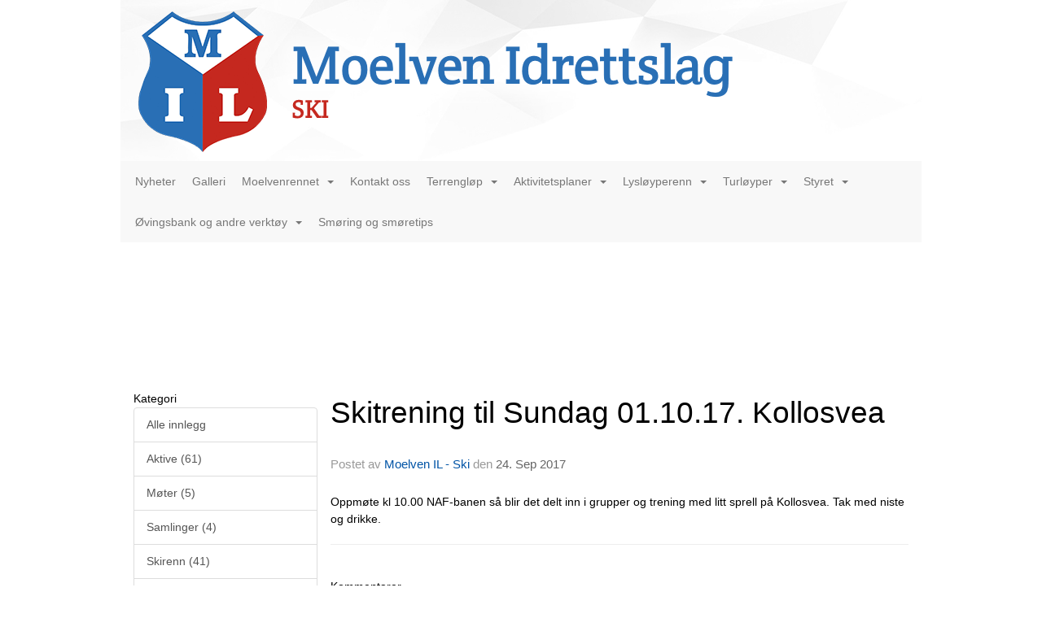

--- FILE ---
content_type: application/javascript
request_url: https://vue.webfarm3.bloc.no/frontend/2.260.1/FrontendLegacyLayout-CXmaCeWL.js
body_size: 24657
content:
const __vite__mapDeps=(i,m=__vite__mapDeps,d=(m.f||(m.f=["AccordionText-ZlvufSTR.js","WidgetSkeleton-BARI0GMm.js","index.js","index-jpfIe211.css","_plugin-vue_export-helper-DlAUqK2U.js","WidgetSkeleton-B-3ygxx8.css","AccordionText-B0v5W2M7.css","LinkList-BTibKe40.js","MyApartmentResidents-Yi3VKoqq.js","urlhelpers-CWH499XP.js","invite-api-9Oamm2Kv.js","BaseImage.vue_vue_type_script_setup_true_lang-DgIY2ity.js","ProfileDescription-BgRs3X-A.js","index-Bt4UK8Aj.js","Tasks-4H7-7gHa.js","tasks-api-BLsKAn6a.js","TaskItem-OGC6uyBy.js","index-CFf1eH3E.js","AvatarImage.vue_vue_type_script_setup_true_lang-DdrcLP6O.js","index-Bcyd4cLU.js","index-CA2gaM_t.js","index-DhVC3dKI.js","typeof-QjJsDpFa.js","index-C5U6HIMD.js","index-4qIWxn74.js","index-RgW2qA3u.js","index-E9YXH6yD.js","index-DBRXqsHm.js","UserProfilesApartments-DMnXS47Y.js","MyGroups-But8AeV0.js","CampaignMyStatsWidget-Dkyjmg-3.js","circle-o-notch-6KJD-urm.js","trophy-cKIt7Rrl.js","datetime-helpers-BdSTq8fp.js","addDays-CUQCTWVA.js","toDate-qOSwr3PX.js","differenceInCalendarDays-DNKY-WiY.js","getTimezoneOffsetInMilliseconds-Db3ChB_M.js","differenceInSeconds-FK2muKUO.js","endOfDay-CGesiSW_.js","index-2avd8-le.js","DialogTitle.vue_vue_type_script_setup_true_lang-DSutTcJf.js","DialogClose.vue_vue_type_script_setup_true_lang-BQMtdb2F.js","DialogContent.vue_vue_type_script_setup_true_lang-CN8u_f4H.js","DialogDescription.vue_vue_type_script_setup_true_lang-9Es31Iq7.js","DialogHeader.vue_vue_type_script_setup_true_lang-B_9a1Uqv.js","DialogTrigger.vue_vue_type_script_setup_true_lang-CNgqqHyS.js","Label.vue_vue_type_script_setup_true_lang-GeGsMUY9.js","RadioGroupItem.vue_vue_type_script_setup_true_lang-D7tcMbTH.js","profile-widgets-comp-api-BzvIoOqq.js","index-DvQpwX0-.js","CampaignStatsWidget-CZS_anwn.js","clock-o-DoY0iocm.js","users-VS91dIQ3.js","user-fHmAWWwo.js","CampaignCompanyStatsWidget-CR770pqq.js","competition-api-Cr-lU0-M.js","measure-by-DdEIBsdd.js","compv2helpers-CPz_KuXR.js","CampaignCompanySettingsWidget-C60tqe9N.js","times-COcj6p8y.js","plus-DPDi3Nax.js","trash-B2diw8f8.js","TeamReportForm.vue_vue_type_script_setup_true_lang-DB3ffBlV.js","DateTimeSelect.vue_vue_type_script_setup_true_lang-DHt6u96W.js","PopoverContent.vue_vue_type_script_setup_true_lang-ox2P-K5L.js","CCalendar.vue_vue_type_script_setup_true_lang-Ebae1yAg.js","chevron-left-CdE7iTTr.js","chevron-right-DFSFHALM.js","Input.vue_vue_type_script_setup_true_lang-ewLE1qxL.js","index-qN9GXpVW.js","createLucideIcon-DnNfKNNd.js","parse-Vie1_c4N.js","CampaignCompanyMembersWidget-xAhY1Yop.js","caret-down-DbMRHLlt.js","cog-CCRO8wAq.js","arrows-v-C8Zy4SFx.js","index-_aMaUI_D.js","AlertDescription.vue_vue_type_script_setup_true_lang-KxWb83K1.js","Checkbox.vue_vue_type_script_setup_true_lang-DsUt4vvm.js","check-Cw8FPvXV.js","DropdownMenuTrigger.vue_vue_type_script_setup_true_lang-XEAG1Drc.js","DropdownMenuItem.vue_vue_type_script_setup_true_lang-DhdTnvLP.js","DropdownMenuLabel.vue_vue_type_script_setup_true_lang-N4OKfmPE.js","DropdownMenuSeparator.vue_vue_type_script_setup_true_lang-9sGhY8q0.js","index-CmnU1NGO.js","index-B31oG-Od.js","CampaignCompanyMembersWidget-B_pJU9uX.css","CampaignCompanyTeamsWidget-DAg3eYx5.js","CampaignCorporateActivitySidebarWidget-HF6gOzMN.js","CampaignCorporateCompaniesWidget-am_h5c-t.js","bringAPI-9WqkvGYX.js","account-api-DJeaQe2C.js","CampaignTeamActivitySidebarWidget-qwTPcvTK.js","CampaignCorporateSettingsWidget-yuO1w5kQ.js","ArcheryNorwayResults-CMp0JsHs.js","ArcheryNorwayUpcomingEvents-BC1Vps15.js","CampaignCorporateMembersWidget-D6w9ZiCI.js","CampaignCorporateMembersWidget-B6dtxq-R.css","CampaignTeamMembersWidget-BhRuPvio.js","CampaignTeamMembersWidget-ZQOkVwcC.css","CampaignTeamSettingsWidget-CVwfkBxW.js","trash-o-1vFygN_a.js","ListTodaysBookingAppointments-Dk3pXbfo.js","Loader.vue_vue_type_script_setup_true_lang-BBRUJxJt.js","ProfileMyUpcomingEvents-DA6dRbtU.js","calendar-CCu9p-Ok.js","popper.esm-syyuZuCP.js","AccountMyContent-B1FPERtx.js","external-link-D1T0Wo47.js","MaskaDatePicker.vue_vue_type_script_setup_true_lang-Bo7Pd5xn.js","index-Bd8nt3lY.js","index-CTz1v2jc.css","QrCodeForEvent-CSWkwsLJ.js","qrcode.vue.esm-Ius65K0H.js","Statistikk-Cy91cxmc.js","TPGlobalNotice-BDfK-jfx.js","index-CUXM-Mf4.js","_commonjs-dynamic-modules-TDtrdbi3.js","___vite-browser-external_commonjs-proxy-DDS90Agd.js","TPGlobalNotice-voW1kRSv.css","Statistikk-DulAJbwU.css","TrimpoengKartWidget2-BiO5VrAv.js","map-signs-CIwdKK4P.js","consts-BpnaTXnG.js","leaflet-fa3_Ybw5.js","leaflet-Dgihpmma.css","TrimpoengKartWidget2-sfxsZnrt.css","Toppliste-B4op3Hrt.js","Tabs.vue_vue_type_script_setup_true_lang-CJ2amvnM.js","TabsContent.vue_vue_type_script_setup_true_lang-BqNM0r-9.js","search-BHZrL8jT.js","vuejs-paginate-next.es-BwWLLOEP.js","ModalContent.vue_vue_type_script_setup_true_lang-BPPX-5o-.js","Toppliste-DKQ9r4DQ.css","RotatingImageBanner-DanESwvC.js","wrench-0_QoYeJ5.js","RotatingImageBanner-2SjG09Ta.css","AskerAddressRedirectWidget-tL8OF5JZ.js","Deltakerbilder-Bp6s_PZY.js","Deltakerbilder-BwO9i_Kn.css","FormWidget-CgOZpz0w.js","form-page-key-types-8pYHaoZt.js","refresh-DXp5nCpH.js","number-helpers-PRgBsgAN.js","FormWidget-BK6NkNJF.css","ProfileBlogpostEditor-C8AAX77b.js","FileInput.vue_vue_type_script_setup_true_lang-CzqkSooj.js","ProfileBlogpostEditor-CIhMzEL0.css","AdministrateProfileTabs-D2umdqX_.js","AdministrateProfileTabs.vue_vue_type_script_setup_true_lang-bCLj4Yfi.js","useModalCards-COvNUJtp.js","administrate-members-api-DhZkYULO.js","NavigationTabs-Ca1y1Spg.js","NavigationTabs-Cz0ENL6-.css","Messages-BT8bErqh.js","ProfileHeader-DPW4jUBa.js","ProfileHeader.vue_vue_type_script_setup_true_lang--FlKFBBF.js","profile-CeUdhO9x.js","profile-api-a2epeQT5.js","AvatarFallback.vue_vue_type_script_setup_true_lang-C4TthCy2.js","user-plus-BPQsGQCg.js","ProfileSubheading-C66koaWC.js","ProfileTabs-CRqcA7Zd.js","ProfileTabs-BE1TbeZl.css","string-helpers-B2r0LQrd.js","Turo-CFz9uYNw.js","map-marker-Bj2ozFFC.js","hiking-BKd0GmnK.js","apple-keyboard-command-B2T641kE.js","diamond-half-CUmyoV2b.js","orienteering-D3kv_d_V.js","orienteering-control-point-api-BEfdZTtP.js","orienteering-stats-api-BlDGELBs.js","tur-oapi-DLEO6lTq.js","Turo-C_zURS5j.css","YourOrienteeringCoursesWidget-dyp_vGbq.js","DownloadCourseAssets.vue_vue_type_script_setup_true_lang-CN56no3I.js","smiley-CEroKyCs.js","check-WUqeZqHY.js","toggle-on-LvnT1xg-.js","CourseTitleCard.vue_vue_type_script_setup_true_lang-DtyqymIh.js","ListItem-DeobkV_R.js","MyFamily-D7zLTJ_8.js","dots-horizontal-D1A-25WU.js","family-Ducc-yMl.js","family-member-api-BmhgvBdr.js","OrienteeringProfileStatsWidget-CqEP0_s0.js","YourActiveSeasonsProfileWidget-DntUqCrW.js","angle-left-DQyjKmfR.js","YourActiveSeasonsProfileWidget-Cu6CqlNw.css","YourOrienteeringGroupsWidget-hLWBN0NA.js","OrienteeringCoursesNearbyWidget-bUpXtlSh.js","OrienteeringCoursesNearbyWidget-DAt9tWCu.css","YourFavoriteOrganizers-DFjzhFY5.js","Favorite.vue_vue_type_script_setup_true_lang-DSo382YY.js","ImageWithTextWidget-mokdIj6g.js","ImageWithTextWidget-CljT7zVd.css","AppPromotionBanner-Ckf30vd2.js","AppPromotionBanner-QYgNkZ_D.css","Testimonial-Dlhkzom5.js","Testimonial-DCltdhdr.css","NoAccessProfile-Ddr54sk8.js","Layout-aHcUj1iI.js","Layout-DxzCY8CT.css","ChatBot-wy3o1rny.js","ChatBot-r40owHVE.css","JoinEvent-CNkM-RV4.js","join-event-api-BIa-qYsl.js","TicketSelectDropdownOption.vue_vue_type_script_setup_true_lang-D4iHq_2T.js","shopping-cart-D8MI9hOy.js","AlertTitle.vue_vue_type_script_setup_true_lang-CZ7YQHpc.js","info-circle-CQqhZvXY.js","Popper-h4jwWObM.js","Popper-BrGQQd1R.css","JoinEvent-B8UztvjL.css","Likes-0uPmyVui.js","Likes.vue_vue_type_script_setup_true_lang-CnmP9_jX.js","ProfileCalendar-DMdzrpIk.js","Card.vue_vue_type_script_setup_true_lang-Rhc7PgBx.js","CardContent.vue_vue_type_script_setup_true_lang-BwBmCa4w.js","ScrollArea.vue_vue_type_script_setup_true_lang-DNvm7cmk.js","MainMenu-B4EaffGE.js","MainMenu.vue_vue_type_script_setup_true_lang-CWy-dSKD.js","MainMenu-BR8_RQvI.css","TopBar-hZrop4F3.js","TopBar.vue_vue_type_script_setup_true_lang-CayZdzOp.js","ActivityFeed-DZdJ-A16.js","ActivityFeed.vue_vue_type_script_setup_true_lang-D62Ac3Hp.js","ProfileToggleDropdown.vue_vue_type_script_setup_true_lang-Nw5Fl7iH.js","vee-validate-rules.esm-CpVyqLyw.js","vee-validate-kt0hboLZ.js","ProfileToggleDropdown-ICA1pemF.css","useTimeAgo-VflvlRzR.js","iconify-Cn1obTWW.js","index-tytxgU4g.js","index-CbPSoDvq.js","index-PtbwfSBD.js","index-BRrmPmP3.js","index-BfcYz2DB.js","calendar-o-CqV2KCOf.js","pencil-DZkWhBTf.js","site-data-api-DkLlEs57.js","filepond-plugin-file-validate-size.esm-D1c6GW_I.js","filepond-plugin-file-validate-type.esm-0ZxJaDxi.js","filepond-plugin-file-validate-type-CGoNG6it.css","CreateEventModal.vue_vue_type_script_setup_true_lang-hzaoh2Aw.js","calendar-today-outline-rounded-BhDx-qZm.js","ActivityFeed-CmNQIw0I.css","OrienteeringCoursesAndToplist-vkVEOq2U.js","YourOrienteeringPunchesWidget-BohAJSox.js","CardHeader.vue_vue_type_script_setup_true_lang-C8Xl6r1d.js","CardTitle.vue_vue_type_script_setup_true_lang-BkikD6V_.js","YourOrienteeringPunchesWidget-D0fuc4Nh.css","InlineFroalaEditor-MmNaufbo.js","TableRow.vue_vue_type_script_setup_true_lang-DAiXplMl.js","FroalaEditor.vue_vue_type_style_index_0_lang-HwdAS5Fj.js","SelectScrollDownButton.vue_vue_type_script_setup_true_lang-CbCUB-pQ.js","SelectGroup.vue_vue_type_script_setup_true_lang-BdRtfxcV.js","FroalaEditor-C81V5JoE.css","InlineFroalaEditor-CHVo_rwv.css","ProfileFileStorage-Bt4O90ny.js","ProfileFileStorage.vue_vue_type_script_setup_true_lang-7yZ_K64A.js","index-Brq9S3ZW.js","createLucideIcon-CCFWGiVx.js","index-JdQ36fVD.js","BreadcrumbSeparator.vue_vue_type_script_setup_true_lang-jKmHpDKK.js","TooltipProvider.vue_vue_type_script_setup_true_lang-BlQaUfIF.js","FormMessage.vue_vue_type_script_setup_true_lang-BzxWU4_O.js","FormLabel.vue_vue_type_script_setup_true_lang-baNaSSgk.js","FormDescription.vue_vue_type_script_setup_true_lang-DsYjfoX4.js","index-C071FY6Y.js","vee-validate-zod.esm-BrC76vql.js","types-CEPnzyVw.js","AccountSidebarWidget-D79atEc0.js","Separator.vue_vue_type_script_setup_true_lang-C4GYaUUk.js","AccountSidebar.vue_vue_type_script_setup_true_lang-DHlqcHu9.js","DrawerDescription.vue_vue_type_script_setup_true_lang-Dji1hd1Q.js","edit-account-api-BwimE59t.js","group-api-CGZjyq97.js","FacebookPagePlugin-bAFjpD2p.js","Switch.vue_vue_type_script_setup_true_lang-CUFbqTT9.js","FacebookPagePlugin-CMdWU2FS.css","ModernSlideshow-DYQoiTeW.js","ModernSlideshow-B1oV0X-K.css","Drawer-fHfkFBqI.js","x-mark-solid-8y4__5lf.js","drawer-RDI3cOGX.js","Drawer-CWEmBAY9.css","frontend-admin-0nlzOnCl.css"])))=>i.map(i=>d[i]);
import{d as L,r as V,o as I,n as C,c as O,a,F as R,b as y,e as f,f as m,m as W,u as e,T as S,g as i,_,s as n,h as b,i as h,j as k,k as P,l as T,w as M,S as B}from"./index.js";import{_ as F}from"./TopBar.vue_vue_type_script_setup_true_lang-CayZdzOp.js";import{s as x}from"./consts-BpnaTXnG.js";import{u as N}from"./drawer-RDI3cOGX.js";import{_ as $}from"./Theme.vue_vue_type_script_setup_true_lang-DeyHBUc8.js";const Y=L({__name:"WidgetTeleporter",setup(D){const o={};function u(r){return r==="AccordionText"&&(o[r]??=i({loader:()=>_(()=>import("./AccordionText-ZlvufSTR.js"),__vite__mapDeps([0,1,2,3,4,5,6]))})),r==="LinkList"&&(o[r]??=i({loader:()=>_(()=>import("./LinkList-BTibKe40.js"),__vite__mapDeps([7,1,2,3,4,5]))})),r==="MyApartmentResidents"&&(o[r]??=i({loader:()=>_(()=>import("./MyApartmentResidents-Yi3VKoqq.js"),__vite__mapDeps([8,2,3,9,10,1,4,5,11]))})),r==="ProfileDescription"&&(o[r]??=i({loader:()=>_(()=>import("./ProfileDescription-BgRs3X-A.js"),__vite__mapDeps([12,1,2,3,4,5,13]))})),r==="Tasks"&&(o[r]??=i({loader:()=>_(()=>import("./Tasks-4H7-7gHa.js"),__vite__mapDeps([14,2,3,15,16,9,17,18,19,20,21,22,23,24,25,26,27,4,1,5]))})),r==="UserProfilesApartments"&&(o[r]??=i({loader:()=>_(()=>import("./UserProfilesApartments-DMnXS47Y.js"),__vite__mapDeps([28,1,2,3,4,5,11]))})),r==="MyGroups"&&(o[r]??=i({loader:()=>_(()=>import("./MyGroups-But8AeV0.js"),__vite__mapDeps([29,9,13,1,2,3,4,5,11]))})),r==="CampaignMyStatsWidget"&&(o[r]??=i({loader:()=>_(()=>import("./CampaignMyStatsWidget-Dkyjmg-3.js"),__vite__mapDeps([30,31,2,3,32,33,34,35,36,37,38,39,40,41,42,43,44,45,46,47,48,49,50]))})),r==="CampaignStatsWidget"&&(o[r]??=i({loader:()=>_(()=>import("./CampaignStatsWidget-CZS_anwn.js"),__vite__mapDeps([51,52,2,3,53,54,33,34,35,36,37,38,39,49]))})),r==="CampaignCompanyStatsWidget"&&(o[r]??=i({loader:()=>_(()=>import("./CampaignCompanyStatsWidget-CR770pqq.js"),__vite__mapDeps([55,31,2,3,56,57,32,33,34,35,36,37,38,39,58]))})),r==="CampaignCompanySettingsWidget"&&(o[r]??=i({loader:()=>_(()=>import("./CampaignCompanySettingsWidget-C60tqe9N.js"),__vite__mapDeps([59,60,2,3,56,57,61,62,63,64,65,66,67,68,40,69,70,71,37,35,36,34,72]))})),r==="CampaignCompanyMembersWidget"&&(o[r]??=i({loader:()=>_(()=>import("./CampaignCompanyMembersWidget-xAhY1Yop.js"),__vite__mapDeps([73,74,2,3,31,75,76,60,33,34,35,36,37,38,39,9,77,78,40,79,80,81,82,83,84,56,85,86,4,87]))})),r==="CampaignCompanyTeamsWidget"&&(o[r]??=i({loader:()=>_(()=>import("./CampaignCompanyTeamsWidget-DAg3eYx5.js"),__vite__mapDeps([88,74,2,3,31,61,75,33,34,35,36,37,38,39,40,81,82,56]))})),r==="CampaignCorporateActivitySidebarWidget"&&(o[r]??=i({loader:()=>_(()=>import("./CampaignCorporateActivitySidebarWidget-HF6gOzMN.js"),__vite__mapDeps([89,31,2,3,33,34,35,36,37,38,39,56,58,85,86]))})),r==="CampaignCorporateCompaniesWidget"&&(o[r]??=i({loader:()=>_(()=>import("./CampaignCorporateCompaniesWidget-am_h5c-t.js"),__vite__mapDeps([90,31,2,3,74,75,54,76,61,91,33,34,35,36,37,38,39,40,81,82,92,56]))})),r==="CampaignTeamActivitySidebarWidget"&&(o[r]??=i({loader:()=>_(()=>import("./CampaignTeamActivitySidebarWidget-qwTPcvTK.js"),__vite__mapDeps([93,31,2,3,33,34,35,36,37,38,39,56,57]))})),r==="CampaignCorporateSettingsWidget"&&(o[r]??=i({loader:()=>_(()=>import("./CampaignCorporateSettingsWidget-yuO1w5kQ.js"),__vite__mapDeps([94,31,2,3,60,63,56,64,65,66,67,68,40,69,70,71,37,35,36,34,72,91]))})),r==="ArcheryNorwayResults"&&(o[r]??=i({loader:()=>_(()=>import("./ArcheryNorwayResults-CMp0JsHs.js"),__vite__mapDeps([95,2,3]))})),r==="ArcheryNorwayUpcomingEvents"&&(o[r]??=i({loader:()=>_(()=>import("./ArcheryNorwayUpcomingEvents-BC1Vps15.js"),__vite__mapDeps([96,2,3]))})),r==="CampaignTeamActivitySidebarWidget"&&(o[r]??=i({loader:()=>_(()=>import("./CampaignTeamActivitySidebarWidget-qwTPcvTK.js"),__vite__mapDeps([93,31,2,3,33,34,35,36,37,38,39,56,57]))})),r==="CampaignCorporateSettingsWidget"&&(o[r]??=i({loader:()=>_(()=>import("./CampaignCorporateSettingsWidget-yuO1w5kQ.js"),__vite__mapDeps([94,31,2,3,60,63,56,64,65,66,67,68,40,69,70,71,37,35,36,34,72,91]))})),r==="CampaignCorporateMembersWidget"&&(o[r]??=i({loader:()=>_(()=>import("./CampaignCorporateMembersWidget-D6w9ZiCI.js"),__vite__mapDeps([97,31,2,3,75,76,74,33,34,35,36,37,38,39,9,40,79,80,81,82,83,56,4,98]))})),r==="CampaignTeamMembersWidget"&&(o[r]??=i({loader:()=>_(()=>import("./CampaignTeamMembersWidget-BhRuPvio.js"),__vite__mapDeps([99,31,2,3,75,74,33,34,35,36,37,38,39,9,77,78,40,79,80,81,82,83,56,4,100]))})),r==="CampaignTeamSettingsWidget"&&(o[r]??=i({loader:()=>_(()=>import("./CampaignTeamSettingsWidget-CVwfkBxW.js"),__vite__mapDeps([101,31,2,3,61,102,56]))})),r==="ListTodaysBookingAppointments"&&(o[r]??=i({loader:()=>_(()=>import("./ListTodaysBookingAppointments-Dk3pXbfo.js"),__vite__mapDeps([103,2,3,1,4,5,104]))})),r==="ProfileMyUpcomingEvents"&&(o[r]??=i({loader:()=>_(()=>import("./ProfileMyUpcomingEvents-DA6dRbtU.js"),__vite__mapDeps([105,106,2,3,107,1,4,5]))})),r==="AccountMyContent"&&(o[r]??=i({loader:()=>_(()=>import("./AccountMyContent-B1FPERtx.js"),__vite__mapDeps([108,31,2,3,109,92,9,110,70,65,69,40,111,67,68,112,104,39,35]))})),r==="QrCodeForEvent"&&(o[r]??=i({loader:()=>_(()=>import("./QrCodeForEvent-CSWkwsLJ.js"),__vite__mapDeps([113,9,114,2,3]))})),r==="TrimpoengStatsWidget"&&(o[r]??=i({loader:()=>_(()=>import("./Statistikk-Cy91cxmc.js"),__vite__mapDeps([115,31,2,3,77,78,116,117,118,119,4,120,1,5,121]))})),r==="TrimpoengKartWidget2"&&(o[r]??=i({loader:()=>_(()=>import("./TrimpoengKartWidget2-BiO5VrAv.js"),__vite__mapDeps([122,2,3,123,124,77,78,125,11,126,1,4,5,116,117,118,119,120,127]))})),r==="TrimpoengTopplisteWidget"&&(o[r]??=i({loader:()=>_(()=>import("./Toppliste-B4op3Hrt.js"),__vite__mapDeps([128,2,3,77,78,129,130,1,4,5,116,117,118,119,120,131,69,70,132,104,133,134]))})),r==="RotatingImageBanner"&&(o[r]??=i({loader:()=>_(()=>import("./RotatingImageBanner-DanESwvC.js"),__vite__mapDeps([135,136,2,3,31,77,78,1,4,5,137]))})),r==="AskerAddressRedirectWidget"&&(o[r]??=i({loader:()=>_(()=>import("./AskerAddressRedirectWidget-tL8OF5JZ.js"),__vite__mapDeps([138,2,3,77,78,1,4,5,65]))})),r==="TrimpoengDeltakerbilderWidget"&&(o[r]??=i({loader:()=>_(()=>import("./Deltakerbilder-Bp6s_PZY.js"),__vite__mapDeps([139,2,3,77,78,132,1,4,5,116,117,118,119,120,133,140]))})),r==="FormWidget"&&(o[r]??=i({loader:()=>_(()=>import("./FormWidget-CgOZpz0w.js"),__vite__mapDeps([141,31,2,3,1,4,5,142,117,118,119,143,69,70,124,144,104,145]))})),r==="ProfileBlogpostEditor"&&(o[r]??=i({loader:()=>_(()=>import("./ProfileBlogpostEditor-C8AAX77b.js"),__vite__mapDeps([146,2,3,40,147,69,70,110,65,111,67,68,112,92,4,148]))})),r==="AdministrateProfileTabs"&&(o[r]??=i({loader:()=>_(()=>import("./AdministrateProfileTabs-D2umdqX_.js"),__vite__mapDeps([149,150,2,3,151,152,153,4,154]))})),r==="Messages"&&(o[r]??=i({loader:()=>_(()=>import("./Messages-BT8bErqh.js"),__vite__mapDeps([155,2,3,4]))})),r==="ProfileHeader"&&(o[r]??=i({loader:()=>_(()=>import("./ProfileHeader-DPW4jUBa.js"),__vite__mapDeps([156,157,2,3,158,81,82,159,11,133,9,17,18,160,85,86,75,161,74,83,84,68,162,4,163,164,165]))})),r==="Turo"&&(o[r]??=i({loader:()=>_(()=>import("./Turo-CFz9uYNw.js"),__vite__mapDeps([166,1,2,3,4,5,167,123,131,31,168,169,170,106,171,172,173,174,86,175]))})),r==="YourOrienteeringCoursesWidget"&&(o[r]??=i({loader:()=>_(()=>import("./YourOrienteeringCoursesWidget-dyp_vGbq.js"),__vite__mapDeps([176,177,2,3,81,82,83,174,178,179,170,180,9,77,78,1,4,5,171,172,173,181,123,167,182,104]))})),r==="MyFamily"&&(o[r]??=i({loader:()=>_(()=>import("./MyFamily-D7zLTJ_8.js"),__vite__mapDeps([183,184,2,3,9,17,18,160,81,82,185,186,1,4,5,165]))})),r==="OrienteeringProfileStatsWidget"&&(o[r]??=i({loader:()=>_(()=>import("./OrienteeringProfileStatsWidget-CqEP0_s0.js"),__vite__mapDeps([187,123,2,3,1,4,5,171,172,173,174]))})),r==="YourActiveSeasonsProfileWidget"&&(o[r]??=i({loader:()=>_(()=>import("./YourActiveSeasonsProfileWidget-DntUqCrW.js"),__vite__mapDeps([188,2,3,178,179,189,1,4,5,171,172,173,174,23,190]))})),r==="YourOrienteeringGroups"&&(o[r]??=i({loader:()=>_(()=>import("./YourOrienteeringGroupsWidget-hLWBN0NA.js"),__vite__mapDeps([191,9,17,2,3,18,1,4,5,171,172,173,174]))})),r==="OrienteeringCoursesNearbyWidget"&&(o[r]??=i({loader:()=>_(()=>import("./OrienteeringCoursesNearbyWidget-bUpXtlSh.js"),__vite__mapDeps([192,1,2,3,4,5,171,172,173,174,168,189,85,86,104,193]))})),r==="YourFavoriteOrganizers"&&(o[r]??=i({loader:()=>_(()=>import("./YourFavoriteOrganizers-DFjzhFY5.js"),__vite__mapDeps([194,1,2,3,4,5,17,18,174,195]))})),r==="ImageWithTextWidget"&&(o[r]??=i({loader:()=>_(()=>import("./ImageWithTextWidget-mokdIj6g.js"),__vite__mapDeps([196,2,3,11,4,197]))})),r==="AppPromotionBanner"&&(o[r]??=i({loader:()=>_(()=>import("./AppPromotionBanner-Ckf30vd2.js"),__vite__mapDeps([198,2,3,4,199]))})),r==="Testimonial"&&(o[r]??=i({loader:()=>_(()=>import("./Testimonial-Dlhkzom5.js"),__vite__mapDeps([200,2,3,17,18,4,201]))})),r==="ProfileHeader"&&(o[r]??=i({loader:()=>_(()=>import("./ProfileHeader-DPW4jUBa.js"),__vite__mapDeps([156,157,2,3,158,81,82,159,11,133,9,17,18,160,85,86,75,161,74,83,84,68,162,4,163,164,165]))})),r==="NoAccessProfile"&&(o[r]??=i({loader:()=>_(()=>import("./NoAccessProfile-Ddr54sk8.js"),__vite__mapDeps([202,2,3,17,18,160,159,158,81,82,11,133,203,4,204,165]))})),r==="ChatBotWidget"&&(o[r]??=i({loader:()=>_(()=>import("./ChatBot-wy3o1rny.js"),__vite__mapDeps([205,2,3,4,206]))})),r==="JoinEventWidget"&&(o[r]??=i({loader:()=>_(()=>import("./JoinEvent-CNkM-RV4.js"),__vite__mapDeps([207,2,3,208,109,9,209,142,13,50,4,210,77,211,78,124,144,212,60,133,213,107,214,104,215]))})),r==="Likes"&&(o[r]??=i({loader:()=>_(()=>import("./Likes-0uPmyVui.js"),__vite__mapDeps([216,217,2,3,9,17,18,160,133,165]))})),r==="ProfileCalendar"&&(o[r]??=i({loader:()=>_(()=>import("./ProfileCalendar-DMdzrpIk.js"),__vite__mapDeps([218,2,3,92,219,220,221,104]))})),r==="MainMenu"&&(o[r]??=i({loader:()=>_(()=>import("./MainMenu-B4EaffGE.js"),__vite__mapDeps([222,223,2,3,85,86,11,224]))})),r==="TopBar"&&(o[r]??=i({loader:()=>_(()=>import("./TopBar-hZrop4F3.js"),__vite__mapDeps([225,226,2,3]))})),r==="ActivityFeed"&&(o[r]??=i({loader:()=>_(()=>import("./ActivityFeed-DZdJ-A16.js"),__vite__mapDeps([227,228,2,3,229,9,17,18,160,217,133,165,184,81,82,83,19,20,21,22,23,24,25,26,27,4,230,231,40,85,86,74,92,232,233,84,124,77,78,234,11,235,236,237,238,239,123,171,172,173,174,240,241,219,220,104,242,243,244,245,246,247,213,107,214,248]))})),r==="ActivityFeed"&&(o[r]??=i({loader:()=>_(()=>import("./ActivityFeed-DZdJ-A16.js"),__vite__mapDeps([227,228,2,3,229,9,17,18,160,217,133,165,184,81,82,83,19,20,21,22,23,24,25,26,27,4,230,231,40,85,86,74,92,232,233,84,124,77,78,234,11,235,236,237,238,239,123,171,172,173,174,240,241,219,220,104,242,243,244,245,246,247,213,107,214,248]))})),r==="OrienteeringCoursesAndToplist"&&(o[r]??=i({loader:()=>_(()=>import("./OrienteeringCoursesAndToplist-vkVEOq2U.js"),__vite__mapDeps([249,2,3,174]))})),r==="YourOrienteeringPunchesWidget"&&(o[r]??=i({loader:()=>_(()=>import("./YourOrienteeringPunchesWidget-BohAJSox.js"),__vite__mapDeps([250,102,2,3,1,4,5,40,219,251,252,220,172,253]))})),r==="InlineFroalaEditor"&&(o[r]??=i({loader:()=>_(()=>import("./InlineFroalaEditor-MmNaufbo.js"),__vite__mapDeps([254,40,2,3,124,77,211,78,81,82,83,69,70,47,255,104,256,257,80,258,50,118,119,133,259,4,260]))})),r==="ProfileFileStorage"&&(o[r]??=i({loader:()=>_(()=>import("./ProfileFileStorage-Bt4O90ny.js"),__vite__mapDeps([261,262,263,264,2,3,77,211,78,265,266,68,40,219,251,79,80,41,42,43,45,81,82,255,267,234,231,268,269,47,270,271,69,70,48,272,273,220,244,245,243,257]))})),r==="AccountNav"&&(o[r]??=i({loader:()=>_(()=>import("./AccountSidebarWidget-D79atEc0.js"),__vite__mapDeps([274,275,2,3,276,70,40,165,17,18,160,41,43,44,45,277,85,86,267,4,92,278,234,272,231,273,279,77,211,78,268,269,47,271,69,257,80,258,264]))})),r==="FacebookPagePlugin"&&(o[r]??=i({loader:()=>_(()=>import("./FacebookPagePlugin-bAFjpD2p.js"),__vite__mapDeps([280,40,2,3,41,43,44,45,231,268,269,47,271,69,70,281,272,273,85,86,4,282]))})),r==="ModernSlideshow"&&(o[r]??=i({loader:()=>_(()=>import("./ModernSlideshow-DYQoiTeW.js"),__vite__mapDeps([283,2,3,31,50,85,86,284]))})),o[r]}const p=V([]);function A(r){const t=`#${r.getAttribute("id")}`,s=r.getAttribute("data-vue-widget-name"),E=r.getAttribute("data-props"),d={id:t,name:s,props:JSON.parse(E)};p.value.push(d),r&&r.querySelectorAll(".widget-loader").forEach(l=>l.remove())}function c(r){const t=`#${r.getAttribute("id")}`,s=r.getAttribute("data-vue-widget-name"),E=r.getAttribute("data-props"),d={id:t,name:s,props:JSON.parse(E)},l=p.value.findIndex(v=>v.id===t);l>-1&&(p.value[l]=d)}return I(()=>{C(()=>{document.querySelectorAll("[data-vue-widget-name]").forEach(t=>{t.innerHTML="",t.classList.add("widget-loaded"),t&&A(t)})})}),window.addEventListener("unmount-widget",r=>{if(r.detail==="")return!1;const t=document.getElementById(r.detail);if(t){const s=p.value.findIndex(E=>E.id===`#${t.getAttribute("id")}`);s>-1&&p.value.splice(s,1)}},!1),window.addEventListener("initVueApp",r=>{if(r.detail==="")return!1;const t=document.getElementById(r.detail);t&&A(t)},!1),window.addEventListener("vueAppPropChange",r=>{if(r.detail==="")return!1;const t=document.getElementById(r.detail);t&&c(t)},!1),(r,t)=>(a(!0),O(R,null,y(e(p),s=>(a(),f(S,{key:s.name,to:s.id},[(a(),f(m(u(s.name)),W({ref_for:!0},s.props,{key:e(p).length}),null,16))],8,["to"]))),128))}}),K=L({__name:"FrontendLegacyLayout",setup(D){const o=N(),{theme:u,isSignedIn:p,isWebmaster:A,isPublisher:c,site:r}=n(b()),{drawerIsOpen:t}=n(o),s=h(()=>u.value?.topbar?.displayTopbarComponent==="true"||p.value&&u.value?.topbar?.displayTopbarComponent==="whenSignedIn"),E=i(()=>_(()=>import("./Drawer-fHfkFBqI.js"),__vite__mapDeps([285,286,2,3,287,50,143,4,189,288])));return A&&_(()=>Promise.resolve({}),__vite__mapDeps([289])),I(()=>{document.addEventListener("toggle-drawer",d=>{const l=d.detail;l&&o.toggleDrawer(l)})}),(d,l)=>{const v=k("RouterView");return a(),O(R,null,[e(u)?(a(),f(e($),{key:0,theme:e(u),"is-signed-in":e(p)},null,8,["theme","is-signed-in"])):P("",!0),e(s)?(a(),f(F,{key:1,variant:e(u)?.topbar?.topbarTemplate==="Minimal"?"Minimal":"Bootstrap"},null,8,["variant"])):P("",!0),T(v),T(v,{name:"modal"}),T(Y),e(x)(e(r)?.siteId??0)&&e(t)&&e(p)&&e(c)?(a(),f(B,{key:2},{default:M(()=>[T(e(E),{scope:"frontend"})]),_:1})):P("",!0)],64)}}});export{K as default};


--- FILE ---
content_type: application/javascript
request_url: https://vue.webfarm3.bloc.no/frontend/2.260.1/TopBar.vue_vue_type_script_setup_true_lang-CayZdzOp.js
body_size: 558
content:
const __vite__mapDeps=(i,m=__vite__mapDeps,d=(m.f||(m.f=["TopBarBootstrap-Yw7rg_yc.js","index.js","index-jpfIe211.css","consts-BpnaTXnG.js","TopBarBootstrap-quwwotvo.css","TopBarMinimal-BV3itlan.js","TopBarMinimal-ZeQh0Mka.css"])))=>i.map(i=>d[i]);
import{d as p,t as u,v as _,g as c,e as l,k as v,a as d,f as g,u as B,x as M,_ as a}from"./index.js";const k=p({__name:"TopBar",props:{variant:{default:"Minimal"}},emits:["toggleMainMenu"],setup(o,{emit:t}){const n=o,r=t,i=u().query.adminApplicationPreview!==void 0,s=_(c(()=>M(Object.assign({"./Variants/TopBarBootstrap.vue":()=>a(()=>import("./TopBarBootstrap-Yw7rg_yc.js"),__vite__mapDeps([0,1,2,3,4])),"./Variants/TopBarMinimal.vue":()=>a(()=>import("./TopBarMinimal-BV3itlan.js"),__vite__mapDeps([5,1,2,3,6]))}),`./Variants/TopBar${n.variant}.vue`,3))),m=e=>r("toggleMainMenu",e);return(e,f)=>i?v("",!0):(d(),l(g(B(s)),{key:0,onToggleMainMenu:m},null,32))}});export{k as _};


--- FILE ---
content_type: application/javascript
request_url: https://vue.webfarm3.bloc.no/frontend/2.260.1/en-us-CbZAXKyC.js
body_size: 170026
content:
const t={"Connect-new-calendar":{t:0,b:{t:2,i:[{t:3}],s:"Connect to new calendar"}},"Created-for":{t:0,b:{t:2,i:[{t:3}],s:"Created for"}},Disconnect:{t:0,b:{t:2,i:[{t:3}],s:"Disconnect"}},Edit:{t:0,b:{t:2,i:[{t:3}],s:"Edit"}},"Last-attempt":{t:0,b:{t:2,i:[{t:3}],s:"Last attempt"}},"Last-updated":{t:0,b:{t:2,i:[{t:3}],s:"Last updated"}},"Number-of-events-synced":{t:0,b:{t:2,i:[{t:3}],s:"Number of events synchronized"}},Source:{t:0,b:{t:2,i:[{t:3}],s:"Source"}},Status:{t:0,b:{t:2,i:[{t:3}],s:"Status"}},"Sync-starting-soon":{t:0,b:{t:2,i:[{t:3}],s:"Syncing will start soon."}},account:{administrators:{},edit:{cancel:{t:0,b:{t:2,i:[{t:3}],s:"Cancel"}},communication:{t:0,b:{t:2,i:[{t:3}],s:"Communication"}},"delete-account":{t:0,b:{t:2,i:[{t:3}],s:"Delete account"}},"edit-2fa-activated-title":{t:0,b:{t:2,i:[{t:3}],s:"2-Step Verification enabled"}},"edit-2fa-info":{t:0,b:{t:2,i:[{t:3}],s:"For extra security, you can enable 2-Step Verification."}},"edit-2fa-title":{t:0,b:{t:2,i:[{t:3}],s:"Enable 2-factor login"}},"edit-2fa-toggle-text":{t:0,b:{t:2,i:[{t:3}],s:"Activated"}},"edit-email-info":{t:0,b:{t:2,i:[{t:3}],s:"You can change your email address here."}},"edit-email-title":{t:0,b:{t:2,i:[{t:3}],s:"Email"}},"edit-mobile-info":{t:0,b:{t:2,i:[{t:3}],s:"Here you can change the mobile number associated with your account."}},"edit-mobile-title":{t:0,b:{t:2,i:[{t:3}],s:"Mobile number"}},"edit-mobile-toggle-text":{t:0,b:{t:2,i:[{t:3}],s:"Verified"}},"edit-password-info":{t:0,b:{t:2,i:[{t:3}],s:"It's a good idea to use a strong password that you don't use anywhere else."}},"edit-password-title":{t:0,b:{t:2,i:[{t:3}],s:"Change password"}},language:{t:0,b:{t:2,i:[{t:3}],s:"Language"}},"language-info":{t:0,b:{t:2,i:[{t:3}],s:"Set your language preferences for your account."}},login:{t:0,b:{t:2,i:[{t:3}],s:"Login"}},"login-info":{t:0,b:{t:2,i:[{t:3}],s:"Change which email or mobile you log in with."}},"merge-duplicates":{t:0,b:{t:2,i:[{t:3}],s:"Duplicate merging"}},notifications:{t:0,b:{t:2,i:[{t:3}],s:"Notifications"}},"notifications-info":{t:0,b:{t:2,i:[{t:3}],s:"Customize which notifications you want to receive."}},"remove-priveleges-confirm-description":{t:0,b:{t:2,i:[{t:3,v:"Are you sure you want to remove your rights to "},{t:4,k:"username"},{t:3,v:"? You will lose all access to the profile."}]}},"remove-priveleges-confirm-title":{t:0,b:{t:2,i:[{t:3}],s:"Remove rights?"}},"remove-privileges":{t:0,b:{t:2,i:[{t:3}],s:"Remove rights"}},title:{t:0,b:{t:2,i:[{t:3}],s:"Edit account"}}},groups:{events:{"no-events-alert-description":{t:0,b:{t:2,i:[{t:3}],s:"No events were found."}},"no-image":{t:0,b:{t:2,i:[{t:3}],s:"No image"}}}},membercards:{"license-period":{t:0,b:{t:2,i:[{t:3}],s:"License period"}},"missing-card-contact":{t:0,b:{t:2,i:[{t:3}],s:"If one of your membership cards is missing, contact your sports team."}},"missing-card-description":{t:0,b:{t:2,i:[{t:3}],s:"Not all sports and corporate sports teams use the IdrettenOnline solution for membership cards."}},"missing-card-title":{t:0,b:{t:2,i:[{t:3}],s:"Are you missing a membership card?"}},price:{t:0,b:{t:2,i:[{t:3}],s:"Price"}},title:{t:0,b:{t:2,i:[{t:3}],s:"Membercards"}}},memberships:{"all-your-memberships-info":{t:0,b:{t:2,i:[{t:3}],s:"Your memberships and families in your organizations."}},membercards:{t:0,b:{t:2,i:[{t:3}],s:"Membership card"}},title:{t:0,b:{t:2,i:[{t:3}],s:"Membership"}}},"my-content":{"blog-post-content-type":{t:0,b:{t:2,i:[{t:3}],s:"news"}},"challenge-content-type":{t:0,b:{t:2,i:[{t:3}],s:"challenge"}},"evt-content-type":{t:0,b:{t:2,i:[{t:3}],s:"event"}},"no-content":{t:0,b:{t:2,i:[{t:3}],s:"Couldn't find any content with the current filter"}}},overview:{Administrer:{t:0,b:{t:2,i:[{t:3}],s:"Manage"}},Meldinger:{t:0,b:{t:2,i:[{t:3}],s:"Messages"}},Rediger:{t:0,b:{t:2,i:[{t:3}],s:"Edit"}},Sent:{t:0,b:{t:2,i:[{t:3}],s:"Late"}},Snarveier:{t:0,b:{t:2,i:[{t:3}],s:"Shortcuts"}},Validert:{t:0,b:{t:2,i:[{t:3}],s:"Validated"}},birthdate:{t:0,b:{t:2,i:[{t:3}],s:"Born:"}},"create-new":{t:0,b:{t:2,i:[{t:3}],s:"Create new"}},events:{t:0,b:{t:2,i:[{t:3}],s:"Arrangement"}},"events-joined":{t:0,b:{t:2,i:[{t:3}],s:"Enrolled"}},"events-upcoming":{t:0,b:{t:2,i:[{t:3}],s:"Upcoming"}},"events-your-events":{t:0,b:{t:2,i:[{t:3}],s:"Your events"}},eventsKommende:{t:0,b:{t:2,i:[{t:3}],s:"Upcoming"}},feed:{t:0,b:{t:2,i:[{t:3}],s:"Activity"}},groups:{t:0,b:{t:2,i:[{t:3}],s:"Groups"}},home:{t:0,b:{t:2,i:[{t:3}],s:"Home"}},"ikke-Validert":{t:0,b:{t:2,i:[{t:3}],s:"Not validated"}},"last-opp-bilde":{t:0,b:{t:2,i:[{t:3}],s:"Upload/remove image"}},"main-profile":{t:0,b:{t:2,i:[{t:3}],s:"Main profile"}},memberships:{t:0,b:{t:2,i:[{t:3}],s:"Membership"}},"open-profile":{t:0,b:{t:2,i:[{t:3}],s:"Open profile"}},shortcuts:{Controlpanel:{t:0,b:{t:2,i:[{t:3}],s:"Control panel"}},Website:{t:0,b:{t:2,i:[{t:3}],s:"Homepage"}}},title:{t:0,b:{t:2,i:[{t:3}],s:"My overview"}}},"payment-history":{"no-payment-history":{t:0,b:{t:2,i:[{t:3}],s:"No payment history found."}},title:{t:0,b:{t:2,i:[{t:3}],s:"Payment history"}}},payments:{"account-holder-country":{t:0,b:{t:2,i:[{t:3}],s:"Account holder country"}},"account-name":{t:0,b:{t:2,i:[{t:3}],s:"Account name"}},"account-name-field-description":{t:0,b:{t:2,i:[{t:3}],s:"Enter an account name that makes it easy for you to recognize multiple payout accounts."}},"account-type":{t:0,b:{t:2,i:[{t:3}],s:"Account type"}},"account-type-field-description":{t:0,b:{t:2,i:[{t:3}],s:"Select private if the money you collect should be transferred to your personal bank account. Select organization if the money is to be transferred to an account belonging to a company or an organisation."}},"account-type-org":{t:0,b:{t:2,i:[{t:3}],s:"Organization"}},"account-type-private":{t:0,b:{t:2,i:[{t:3}],s:"Private"}},"bank-account":{t:0,b:{t:2,i:[{t:3}],s:"Bank account"}},"bank-account-field-description":{t:0,b:{t:2,i:[{t:3}],s:"Money you receive will be transferred to this account."}},"business-address":{t:0,b:{t:2,i:[{t:3}],s:"Street address"}},"business-address-placeholder":{t:0,b:{t:2,i:[{t:3}],s:"E.g. Karl Johans gate 10..."}},"business-country":{t:0,b:{t:2,i:[{t:3}],s:"Country"}},"business-country-code":{t:0,b:{t:2,i:[{t:3}],s:"Country code"}},"business-countrycode":{t:0,b:{t:2,i:[{t:3}],s:"Country code"}},"business-name":{t:0,b:{t:2,i:[{t:3}],s:"Name"}},"business-name-description":{t:0,b:{t:2,i:[{t:3}],s:"Organization name"}},"business-phone":{t:0,b:{t:2,i:[{t:3}],s:"Phone"}},"business-postal-area":{t:0,b:{t:2,i:[{t:3}],s:"Zip area"}},"business-postalcode":{t:0,b:{t:2,i:[{t:3}],s:"Zipcode"}},"business-tax-id":{t:0,b:{t:2,i:[{t:3}],s:"Organization number"}},"choose-account-type":{t:0,b:{t:2,i:[{t:3}],s:"Select account type"}},"choose-country":{t:0,b:{t:2,i:[{t:3}],s:"choose country"}},"choose-countrycode":{t:0,b:{t:2,i:[{t:3}],s:"Select country code"}},country:{t:0,b:{t:2,i:[{t:3}],s:"Country"}},"country-denmark":{t:0,b:{t:2,i:[{t:3}],s:"Denmark"}},"country-finland":{t:0,b:{t:2,i:[{t:3}],s:"Finland"}},"country-norway":{t:0,b:{t:2,i:[{t:3}],s:"Norway"}},"country-sweden":{t:0,b:{t:2,i:[{t:3}],s:"Sweden"}},"e-mail":{t:0,b:{t:2,i:[{t:3}],s:"E-mail"}},"edit-bank-account-form-contains-errors-info":{t:0,b:{t:2,i:[{t:3}],s:"The form contains errors. Please correct these before proceeding."}},"email-for-appendix":{t:0,b:{t:2,i:[{t:3}],s:"Email for attachments"}},"email-for-appendix-field-description":{t:0,b:{t:2,i:[{t:3}],s:"When money is transferred to your bank account, we will send you an email with a voucher confirming the transfer."}},firstname:{t:0,b:{t:2,i:[{t:3}],s:"First name"}},"individual-address":{t:0,b:{t:2,i:[{t:3}],s:"Street address"}},"individual-countrycode":{t:0,b:{t:2,i:[{t:3}],s:"Country code"}},"individual-dateofbirth":{t:0,b:{t:2,i:[{t:3}],s:"Date of birth"}},"individual-dateofbirth-input-info":{t:0,b:{t:2,i:[{t:3}],s:"Type date of birth in the following format: "}},"individual-phone":{t:0,b:{t:2,i:[{t:3}],s:"Phone"}},"individual-postalarea":{t:0,b:{t:2,i:[{t:3}],s:"Zip area"}},"individual-postalcode":{t:0,b:{t:2,i:[{t:3}],s:"Zipcode"}},"individual-title":{t:0,b:{t:2,i:[{t:3}],s:"Title"}},"individual-title-placeholder":{t:0,b:{t:2,i:[{t:3}],s:'E.g. "Coach"'}},organization:{t:0,b:{t:2,i:[{t:3}],s:"Organization"}},reason:{t:0,b:{t:2,i:[{t:3}],s:"Purpose"}},"reason-input-info-text":{t:0,b:{t:2,i:[{t:3}],s:"For legal reasons, the payment provider needs to know the intended purpose of this account."}},"reason-placeholder":{t:0,b:{t:2,i:[{t:3}],s:"E.g. Dues and training fees for ABC football team..."}},"representant-for-company":{t:0,b:{t:2,i:[{t:3}],s:"Representative of the company"}},"representant-for-company-description":{t:0,b:{t:2,i:[{t:3}],s:"Fill in the contact information for a representative of the company, such as yourself."}},surname:{t:0,b:{t:2,i:[{t:3}],s:"Surname"}}},"profile-overview":{"are-you-sure-remove-privileges":{t:0,b:{t:2,i:[{t:3}],s:"Are you sure?"}},"are-you-sure-remove-privileges-description":{t:0,b:{t:2,i:[{t:3}],s:"This action cannot be undone. Are you sure you want to remove the rights from this website? Please enter your password to confirm."}},"delete-profile":{t:0,b:{t:2,i:[{t:3}],s:"Delete profile"}},"duplicate-merging":{t:0,b:{t:2,i:[{t:3}],s:"Duplicate merging"}},"edit-profile":{t:0,b:{t:2,i:[{t:3}],s:"Edit profile"}},"main-profile":{t:0,b:{t:2,i:[{t:3}],s:"Main profile"}},name:{t:0,b:{t:2,i:[{t:3}],s:"Name"}},options:{t:0,b:{t:2,i:[{t:3}],s:"Choice"}},"other-profiles":{t:0,b:{t:2,i:[{t:3}],s:"Other profiles"}},"person-profiles":{t:0,b:{t:2,i:[{t:3}],s:"Person profiles"}},publisher:{t:0,b:{t:2,i:[{t:3}],s:"Editor"}},"remove-privileges":{t:0,b:{t:2,i:[{t:3}],s:"Remove rights"}},role:{t:0,b:{t:2,i:[{t:3}],s:"Role"}},"set-main-profile":{t:0,b:{t:2,i:[{t:3}],s:"Set as main profile"}},title:{t:0,b:{t:2,i:[{t:3}],s:"Your profiles"}},webmaster:{t:0,b:{t:2,i:[{t:3}],s:"Webmaster"}},websites:{t:0,b:{t:2,i:[{t:3}],s:"Websites"}}},profiles:{"delete-profile":{title:{t:0,b:{t:2,i:[{t:3,v:"Delete "},{t:4,k:"username"},{t:3,v:"'s profile"}]}}},"edit-group":{t:0,b:{t:2,i:[{t:3}],s:"Edit group"}},"edit-settings":{t:0,b:{t:2,i:[{t:3}],s:"Settings"}},"edit-settings-saved":{t:0,b:{t:2,i:[{t:3}],s:"Saved"}},"edit-settings-who-can-see-my-group":{t:0,b:{t:2,i:[{t:3}],s:"Who can see my group?"}},privacy:{"allow-members-to-view-list-of-members":{t:0,b:{t:2,i:[{t:3}],s:"Show list of members"}},"allow-members-to-view-list-of-members-description":{t:0,b:{t:2,i:[{t:3}],s:"Allow group members to create and share content"}},anyone:{t:0,b:{t:2,i:[{t:3}],s:"All"}},calendar:{t:0,b:{t:2,i:[{t:3}],s:"Calendar"}},"calendar-private":{t:0,b:{t:2,i:[{t:3}],s:"Nothing / private calendar"}},"calendar-public":{t:0,b:{t:2,i:[{t:3}],s:"Everything / public calendar"}},"calendar-select-placeholder":{t:0,b:{t:2,i:[{t:3}],s:"Select visibility"}},"calendar-show-only-availability":{t:0,b:{t:2,i:[{t:3}],s:"Shares / Show availability only (hide details)"}},"create-content":{t:0,b:{t:2,i:[{t:3}],s:"Create content"}},"create-content-description":{t:0,b:{t:2,i:[{t:3}],s:"Allow group members to create and share content"}},"first-time-setup-warning":{t:0,b:{t:2,i:[{t:3}],s:"We see that you have not checked your privacy settings previously. Please review carefully and press save when you are sure that the settings are set up as you wish."}},friends:{t:0,b:{t:2,i:[{t:3}],s:"Friends"}},"friends-and-network":{t:0,b:{t:2,i:[{t:3}],s:"Friends and networks"}},"members-and-followers":{t:0,b:{t:2,i:[{t:3}],s:"Members/Followers"}},nobody:{t:0,b:{t:2,i:[{t:3}],s:"No"}},save:{t:0,b:{t:2,i:[{t:3}],s:"Save"}},"search-engines":{t:0,b:{t:2,i:[{t:3}],s:"Search engines"}},"search-engines-description":{t:0,b:{t:2,i:[{t:3}],s:" Do you allow search engines (like Google) link to your profile?"}},title:{t:0,b:{t:2,i:[{t:3}],s:"Privacy"}},"who-can-view-my-page":{t:0,b:{t:2,i:[{t:3}],s:"Who can see my page?"}},"who-can-view-my-profile":{t:0,b:{t:2,i:[{t:3}],s:"Who can see my profile?"}}},"profile-image":{title:{t:0,b:{t:2,i:[{t:3}],s:"Profile image"}}},"profile-owners":{"Check-email-carefully":{t:0,b:{t:2,i:[{t:3}],s:"Remember to check your email carefully before adding a new group leader."}},"add-group-leader":{t:0,b:{t:2,i:[{t:3}],s:"Add group leader"}},"as-group-leader":{t:0,b:{t:2,i:[{t:3}],s:"as group leader in"}},"confirm-remove-ownership":{t:0,b:{t:2,i:[{t:3}],s:"Yes, remove ownership"}},email:{t:0,b:{t:2,i:[{t:3}],s:"Email"}},options:{t:0,b:{t:2,i:[{t:3}],s:"Choice"}},"profile-image":{t:0,b:{t:2,i:[{t:3}],s:"Profile image"}},"remove-group-leader":{t:0,b:{t:2,i:[{t:3}],s:"Remove as group leader"}},"remove-group-leader-desc":{t:0,b:{t:2,i:[{t:3}],s:"Are you sure you want to remove?"}},"remove-ownership-title":{t:0,b:{t:2,i:[{t:3}],s:"Remove ownership"}},"remove-yes-remove":{t:0,b:{t:2,i:[{t:3}],s:"Yes, remove"}}},"sync-google-calendar":{"connect-google-account":{t:0,b:{t:2,i:[{t:3}],s:"Connect your Google account"}},"connect-google-calendar":{t:0,b:{t:2,i:[{t:3}],s:"Connect Google Calendar"}},"connect-google-calendar-info":{t:0,b:{t:2,i:[{t:3}],s:"Complete the steps below to sync your calendars automatically."}},"connect-google-calendar-title":{t:0,b:{t:2,i:[{t:3}],s:"Connect your calendar with Google calendar"}},"disconnect-calendar-alert-info":{t:0,b:{t:2,i:[{t:3}],s:"You are already connected to Outlook Calendar. You can only be connected to one of the services at a time. If you connect to Outlook, you will be automatically disconnected from Google Calendar."}},"disconnect-calendar-alert-title":{t:0,b:{t:2,i:[{t:3}],s:"Important!"}}}},"reset-email":{t:0,b:{t:2,i:[{t:3}],s:"Reset email"}},"send-as-label":{t:0,b:{t:2,i:[{t:3}],s:"send as"}},title:{t:0,b:{t:2,i:[{t:3}],s:"Account"}}},"account-card":{"reset-password-tooltip":{t:0,b:{t:2,i:[{t:3}],s:"This will send a email with login information to the account owner. Use this if he or she has lost his password."}}},active:{t:0,b:{t:2,i:[{t:3}],s:"Active"}},activityfeed:{"are-you-sure-delete-post-text":{t:0,b:{t:2,i:[{t:3}],s:"Are you sure you want to delete this post?"}},"avg-duration":{t:0,b:{t:2,i:[{t:3}],s:"avg. duration"}},"avg-speed":{t:0,b:{t:2,i:[{t:3}],s:"avg. speed"}},"confirm-delete-post":{t:0,b:{t:2,i:[{t:3}],s:"Delete post?"}},"confirm-hide-post-text":{t:0,b:{t:2,i:[{t:3}],s:"Are you sure you want to hide this post?"}},create:{t:0,b:{t:2,i:[{t:3}],s:"Create"}},distance:{t:0,b:{t:2,i:[{t:3}],s:"distance"}},"drag-or-click-to-add-images":{t:0,b:{t:2,i:[{t:3}],s:"Click or drag images here to upload"}},duration:{t:0,b:{t:2,i:[{t:3}],s:"duration"}},"edit-status":{t:0,b:{t:2,i:[{t:3}],s:"Edit status"}},"edit-workout":{t:0,b:{t:2,i:[{t:3}],s:"endre økt"}},"elevation-gain":{t:0,b:{t:2,i:[{t:3}],s:"elevation gain"}},"has-shared-a-feeditem":{t:0,b:{t:2,i:[{t:3}],s:"has shared a post"}},"hide-post":{t:0,b:{t:2,i:[{t:3}],s:"Hide posts?"}},hours:{t:0,b:{t:2,i:[{t:3}],s:"hours"}},"image-album":{t:0,b:{t:2,i:[{t:3}],s:"Photo album"}},"load-more":{t:0,b:{t:2,i:[{t:3}],s:"Load more"}},"new-article":{t:0,b:{t:2,i:[{t:3}],s:"New article"}},"new-event":{t:0,b:{t:2,i:[{t:3}],s:"Create event"}},photos:{t:0,b:{t:2,i:[{t:3}],s:"photos"}},preview:{t:0,b:{t:2,i:[{t:3}],s:"Preview"}},publish:{t:0,b:{t:2,i:[{t:3}],s:"Publish"}},"remaining-characters":{t:0,b:{t:2,i:[{t:3}],s:"Remaining characters:"}},"remove-images-and-files":{t:0,b:{t:2,i:[{t:3}],s:"Remove images and files"}},segment:{t:0,b:{t:2,i:[{t:3}],s:"segment"}},segments:{t:0,b:{t:2,i:[{t:3}],s:"segments"}},"show-all-count-comments":{t:0,b:{t:1,c:[{t:2,i:[{t:3}],s:"Show no comments"},{t:2,i:[{t:3,v:"Show "},{t:5,i:0},{t:3,v:" comment"}]},{t:2,i:[{t:3,v:"Show all "},{t:5,i:0},{t:3,v:" comments"}]}]}},"status-text":{t:0,b:{t:2,i:[{t:3}],s:"Status text"}},"status-update":{t:0,b:{t:2,i:[{t:3}],s:"Status update"}},"statusupdate-ForMembers-ShareYourThoughts":{t:0,b:{t:2,i:[{t:3}],s:"Submit a post in the group"}},"statusupdate-placeholder-text":{t:0,b:{t:2,i:[{t:3}],s:"Share something with your members."}},"suggest-post-when-text-is-long":{t:0,b:{t:2,i:[{t:3}],s:"If you want to write a longer text, we recommend creating a post."}},time:{t:0,b:{t:2,i:[{t:3}],s:"time"}},"title-for-blog-post-published":{t:0,b:{t:2,i:[{t:3}],s:"has published a new post"}},"title-for-course-completed":{t:0,b:{t:2,i:[{t:3}],s:"has completed a course"}},"title-for-created-album":{t:0,b:{t:2,i:[{t:3}],s:"has created a new album"}},"title-for-created-event":{t:0,b:{t:2,i:[{t:3}],s:"has created an event"}},"title-for-orienteering-course-is-published":{t:0,b:{t:2,i:[{t:3}],s:"has published a orienteering course"}},"title-for-registered-activity":{t:0,b:{t:2,i:[{t:3}],s:"has registered a new activity"}},"title-for-registered-activity-via-polar":{t:0,b:{t:2,i:[{t:3}],s:"has registered a new activity from Polar"}},"title-for-registered-activity-via-strava":{t:0,b:{t:2,i:[{t:3}],s:"has registered a new activity from Strava"}},"title-for-workout-summary":{t:0,b:{t:2,i:[{t:3,v:"workout summary for "},{t:5,i:0}]}},"total-distance":{t:0,b:{t:2,i:[{t:3}],s:"total distance"}},"total-duration":{t:0,b:{t:2,i:[{t:3}],s:"total duration"}},"total-for-month":{t:0,b:{t:2,i:[{t:3,v:"total for "},{t:4,k:"month"}]}},"training-journal":{t:0,b:{t:2,i:[{t:3}],s:"Training journal"}},type:{t:0,b:{t:2,i:[{t:3}],s:"type"}},upload:{t:0,b:{t:2,i:[{t:3}],s:"Upload"}},"uploaded-files":{t:0,b:{t:2,i:[{t:3}],s:"Attachments"}},"uploaded-images":{t:0,b:{t:2,i:[{t:3}],s:"Uploaded images"}},"virtual-run":{t:0,b:{t:2,i:[{t:3}],s:"Virtual run"}},when:{t:0,b:{t:2,i:[{t:3}],s:"when"}},workouts:{t:0,b:{t:2,i:[{t:3}],s:"workouts"}},"workouts-in-month":{t:0,b:{t:2,i:[{t:3,v:"Workouts in "},{t:4,k:"month"}]}},"your-feed-is-empty":{t:0,b:{t:2,i:[{t:3}],s:"No activities found"}}},"add-source":{t:0,b:{t:2,i:[{t:3}],s:"Import iCal source"}},admin:{administrators:{"account-email-heading":{t:0,b:{t:2,i:[{t:3}],s:"Account (email)"}},"add-priveleges":{t:0,b:{t:2,i:[{t:3}],s:"Add administrator"}},"administrators-headline":{t:0,b:{t:2,i:[{t:3}],s:"Administrators"}},"administrators-intro":{t:0,b:{t:2,i:[{t:3}],s:"Here you have an overview of all administrators and what rights they have."}},"email-has-been-assigned-role":{t:0,b:{t:2,i:[{t:4,k:"accountemail"},{t:3,v:" has been assigned administrator rights."}]}},help:{t:0,b:{t:2,i:[{t:3}],s:"Help"}},"last-seen":{t:0,b:{t:2,i:[{t:3}],s:"Last seen"}},never:{t:0,b:{t:2,i:[{t:3}],s:"Never"}},"role-publisher":{t:0,b:{t:2,i:[{t:3}],s:"publisher"}},"role-webmaster":{t:0,b:{t:2,i:[{t:3}],s:"Webmaster"}},"select-role":{t:0,b:{t:2,i:[{t:3}],s:"Select role"}},"what-is-publisher":{t:0,b:{t:2,i:[{t:3}],s:"What is an editor?"}},"what-is-publisher-description":{t:0,b:{t:2,i:[{t:3}],s:"An editor has the same rights as a profile owner, but can also republish content, posts, events and images to subpages that the webmaster has set up for the editors. Editors don't see the wrench icon in the top bar:"}},"what-is-webmaster":{t:0,b:{t:2,i:[{t:3}],s:"What is a webmaster?"}},"what-is-webmaster-description":{t:0,b:{t:2,i:[{t:3}],s:"Webmaster is the administrator role with all rights. They have access to the control panel, they can also design the entire homepage, organize the menu, add new pages to the main menu, and much much more."}}},adminnavigation:{settings:{t:0,b:{t:2,i:[{t:3}],s:"Settings"}}},attestations:{"active-attestations":{t:0,b:{t:2,i:[{t:3}],s:"active certificates"}},"archive-successful":{t:0,b:{t:2,i:[{t:3}],s:"Certificate archived!"}},"archived-attestations-panel-heading":{t:0,b:{t:2,i:[{t:3}],s:"archived certificates"}},"attachment-not-saved-message":{t:0,b:{t:2,i:[{t:3}],s:"no attachment is uploaded"}},"attachment-saved-message":{t:0,b:{t:2,i:[{t:3}],s:"Attachment is saved! You can now close this window"}},"attestation-confirmed-history":{t:0,b:{t:2,i:[{t:3,v:"Change made by "},{t:5,i:0}]}},"attestation-is-approved":{t:0,b:{t:2,i:[{t:3}],s:"The certificate has been approved"}},"attestation-isnt-approved":{t:0,b:{t:2,i:[{t:3}],s:"The certificate has not been approved"}},"attestation-not-found-message":{t:0,b:{t:2,i:[{t:3}],s:"No certificate found!"}},"attestation-settings-lead-text":{t:0,b:{t:2,i:[{t:3}],s:"Set settings for your certificate."}},"attestation-was-approved":{t:0,b:{t:2,i:[{t:3}],s:"The certificate was approved, but has expired"}},attestations:{t:0,b:{t:2,i:[{t:3}],s:"certificates"}},"change-groups":{t:0,b:{t:2,i:[{t:3}],s:"change the selections"}},"choose-day-span":{t:0,b:{t:2,i:[{t:3}],s:"Set the number of days the certificate is valid"}},"choose-end-date":{t:0,b:{t:2,i:[{t:3}],s:"The certificate is approved for"}},"choose-recipients":{t:0,b:{t:2,i:[{t:3}],s:"select recipients"}},"confirm-remove-confirmation-message":{t:0,b:{t:2,i:[{t:3}],s:"Please confirm that you wish to remove the approval of this attestation."}},"confirm-send-message":{t:0,b:{t:2,i:[{t:3}],s:"Confirm sending of message(s)"}},"confirmed-attestations":{t:0,b:{t:2,i:[{t:3}],s:"approved certificates"}},"create-new":{t:0,b:{t:2,i:[{t:3}],s:"create a new certificate"}},"date-archived":{t:0,b:{t:2,i:[{t:3}],s:"filed on"}},"edit-attestation":{t:0,b:{t:2,i:[{t:3}],s:"edit the attestation"}},"edit-heading":{t:0,b:{t:2,i:[{t:3}],s:"edit certificate"}},"edit-save-confirmation-message":{t:0,b:{t:2,i:[{t:3}],s:"Changes saved!"}},"edit-save-error-message":{t:0,b:{t:2,i:[{t:3}],s:"Something went wrong! Check your settings and try again."}},"filter-by-name":{t:0,b:{t:2,i:[{t:3}],s:"Search by name"}},"flag-as-confirmed":{t:0,b:{t:2,i:[{t:3}],s:"Flag as confirmed"}},"flag-as-unconfirmed":{t:0,b:{t:2,i:[{t:3}],s:"Flag as unconfirmed"}},history:{t:0,b:{t:2,i:[{t:3,v:"history for "},{t:5,i:0}]}},"history-status-message":{t:0,b:{t:2,i:[{t:3,v:"The attestation is "},{t:5,i:0},{t:3,v:", "}]}},"is-attestation-approved":{t:0,b:{t:2,i:[{t:3}],s:"Certificate approved?"}},"member-heading":{t:0,b:{t:2,i:[{t:3}],s:"member"}},"name-for-attestation-label":{t:0,b:{t:2,i:[{t:3}],s:"name on certificate"}},"name-for-attestation-placeholder-text":{t:0,b:{t:2,i:[{t:3}],s:"Police certificate (Valid from 2021 to 2023)"}},"no-active-attestations-message":{t:0,b:{t:2,i:[{t:3}],s:"found no active certificates"}},"no-archived-attestations-message":{t:0,b:{t:2,i:[{t:3}],s:"found no archived certificates"}},"no-members-to-message":{t:0,b:{t:2,i:[{t:3}],s:"There are no members in this certificate!"}},"overview-subheading":{t:0,b:{t:2,i:[{t:3}],s:'Here is an overview of your certificates, click "Create new certificate" to get started'}},"remove-attachment":{t:0,b:{t:2,i:[{t:3}],s:"remove attachment"}},"replace-attachment":{t:0,b:{t:2,i:[{t:3}],s:"Replace attachment"}},"select-send-from":{t:0,b:{t:2,i:[{t:3}],s:"select sender"}},"send-message-heading":{t:0,b:{t:2,i:[{t:3}],s:"send a message"}},"send-to-x-recipients":{t:0,b:{t:2,i:[{t:3,v:"Send to "},{t:5,i:0},{t:3,v:" recipients"}]}},"show-history-option":{t:0,b:{t:2,i:[{t:3}],s:"Show history"}},"type-0-string":{t:0,b:{t:2,i:[{t:3}],s:"Not set"}},"type-1-error-string":{t:0,b:{t:2,i:[{t:3}],s:"Expires at set date (Date not set!)"}},"type-1-string":{t:0,b:{t:2,i:[{t:3,v:"Expires at "},{t:5,i:0}]}},"type-2-error-string":{t:0,b:{t:2,i:[{t:3}],s:"Expires after time interval (NB! Interval not set!)"}},"type-2-string":{t:0,b:{t:2,i:[{t:3,v:"Expires after "},{t:5,i:0},{t:3,v:" days"}]}},"type-3-string":{t:0,b:{t:2,i:[{t:3}],s:"Never expires"}},"type-designation-header":{t:0,b:{t:2,i:[{t:3}],s:"type"}},"type-explanation-lead":{t:0,b:{t:2,i:[{t:3}],s:"The system has 3 types of certificates"}},"upload-attachment":{t:0,b:{t:2,i:[{t:3}],s:"Upload attachment"}},"uploaded-an-attachment":{t:0,b:{t:2,i:[{t:3,v:"an attachment is uploaded: "},{t:5,i:0}]}},"verified-for-x-days-explanation":{t:0,b:{t:2,i:[{t:3}],s:"This option is best if something is valid for a set time after the certificate has been registered. For example, if you expect members to participate in voluntary work at least once every two months."}},"verified-for-x-days-title":{t:0,b:{t:2,i:[{t:3}],s:"Approved for x number of days"}},"verified-forever-explanation":{t:0,b:{t:2,i:[{t:3}],s:"If you want a certificate to be valid forever, choose this option. Can, for example, be used to register that someone has completed a course that does not have an expiry date."}},"verified-forever-title":{t:0,b:{t:2,i:[{t:3}],s:"Approved forever"}},"verified-until-date-explanation":{t:0,b:{t:2,i:[{t:3}],s:"If you want to set an end date for when a certificate will no longer be valid, choose this alternative (e.g. the certificate must be valid until 01.01.2023, regardless of when it is registered as submitted). This can, for example, be used as a reminder to check police certificates every two years."}},"verified-until-date-title":{t:0,b:{t:2,i:[{t:3}],s:"Approved by [date]"}}},contactpersons:{"accepts-private-messages":{t:0,b:{t:2,i:[{t:3}],s:"accepts private messages"}},"accepts-tasks":{t:0,b:{t:2,i:[{t:3}],s:"accepts tasks"}},"add-contactperson":{t:0,b:{t:2,i:[{t:3}],s:"Add contact person"}},"add-person":{t:0,b:{t:2,i:[{t:3}],s:"add person"}},alias:{t:0,b:{t:2,i:[{t:3}],s:"alias"}},"contact-person":{t:0,b:{t:2,i:[{t:3}],s:"contact person"}},"create-contact-person":{t:0,b:{t:2,i:[{t:6,k:{t:7,v:"global.create"}},{t:3,v:" "},{t:6,k:{t:7,v:"contactpersons.contact-person"}}]}},"create-new":{t:0,b:{t:2,i:[{t:3}],s:"Create new"}},"no-contactpersons-added-info":{t:0,b:{t:2,i:[{t:3}],s:"No contact persons has been added."}},"no-person-results-info":{t:0,b:{t:2,i:[{t:3}],s:"We attempted to find persons based on the information you provided, but could not find any persons."}},"person-confirm-remove-text":{t:0,b:{t:2,i:[{t:3,v:"Are you sure you want to remove "},{t:4,k:"username"},{t:3,v:" as a contact person?"}]}},"remove-username":{t:0,b:{t:2,i:[{t:3,v:"Remove "},{t:4,k:"username"}]}},"select-profile-info":{t:0,b:{t:2,i:[{t:3,v:"Listed below are the profiles that matches either your "},{t:6,k:{t:7,v:"global.mobile-number"}},{t:3,v:" or your "},{t:6,k:{t:9,v:"global.email"}},{t:3,v:". If none of these profiles are the right one, you may create a new."}]}}},dashboard:{"meta-description":{t:0,b:{t:2,i:[{t:3}],s:"In the control panel, you get an overview of the most important things happening on your site, and help to get started."}},"meta-title":{t:0,b:{t:2,i:[{t:3}],s:"Control panel"}}},education:{categories:{t:0,b:{t:2,i:[{t:3}],s:"Categories"}}},global:{"Add-email-as-profile-owner":{t:0,b:{t:2,i:[{t:3}],s:"Add new email address as administrator of"}},"Profile-card-profile-owner-lead":{t:0,b:{t:2,i:[{t:3}],s:"The list below shows accounts that have access to sign in as and administrate this profile"}},access:{access:{t:0,b:{t:2,i:[{t:3}],s:"Access"}},everyone:{t:0,b:{t:2,i:[{t:3}],s:"Everyone (open group)"}},members:{t:0,b:{t:2,i:[{t:3}],s:"Members"}},noone:{t:0,b:{t:2,i:[{t:3}],s:"Noone"}}},activate:{t:0,b:{t:2,i:[{t:3}],s:"activate"}},add:{t:0,b:{t:2,i:[{t:3}],s:"add"}},"add-new":{t:0,b:{t:2,i:[{t:3}],s:"add new"}},"admin-as":{t:0,b:{t:2,i:[{t:3}],s:"as"}},"admin-last-seen":{t:0,b:{t:2,i:[{t:3,v:"last seen: "},{t:5,i:0}]}},administrate:{t:0,b:{t:2,i:[{t:3}],s:"administrate"}},approved:{t:0,b:{t:2,i:[{t:3}],s:"approved"}},"archive-item":{t:0,b:{t:2,i:[{t:3}],s:"archive"}},"are-you-sure":{t:0,b:{t:2,i:[{t:3}],s:"Are you sure? Confirm with OK, or click cancel."}},athletics:{t:0,b:{t:2,i:[{t:3}],s:"Athletics"}},attachment:{t:0,b:{t:2,i:[{t:3}],s:"attachment"}},automatic:{t:0,b:{t:2,i:[{t:3}],s:"automatic"}},available:{t:0,b:{t:2,i:[{t:3}],s:"available"}},back:{t:0,b:{t:2,i:[{t:3}],s:"back"}},"background-color":{t:0,b:{t:2,i:[{t:3}],s:"background color"}},badminton:{t:0,b:{t:2,i:[{t:3}],s:"Badminton"}},basketball:{t:0,b:{t:2,i:[{t:3}],s:"Basketball"}},boccia:{t:0,b:{t:2,i:[{t:3}],s:"Boccia"}},booking:{t:0,b:{t:2,i:[{t:3}],s:"booking"}},"button-size":{t:0,b:{t:2,i:[{t:3}],s:"button size"}},"button-width":{t:0,b:{t:2,i:[{t:3}],s:"button width"}},cancel:{t:0,b:{t:2,i:[{t:3}],s:"cancel"}},"cant-find-person":{t:0,b:{t:2,i:[{t:3}],s:"Can't find the person you're looking for?"}},center:{t:0,b:{t:2,i:[{t:3}],s:"center"}},change:{t:0,b:{t:2,i:[{t:3}],s:"change"}},clear:{t:0,b:{t:2,i:[{t:3}],s:"empty"}},"clear-filter":{t:0,b:{t:2,i:[{t:3}],s:"remove filter"}},"click-to-collapse":{t:0,b:{t:2,i:[{t:3}],s:"Click to collapse"}},"click-to-expand":{t:0,b:{t:2,i:[{t:3}],s:"Click to expand"}},close:{t:0,b:{t:2,i:[{t:3}],s:"close"}},color:{t:0,b:{t:2,i:[{t:3}],s:"color"}},columns:{t:0,b:{t:2,i:[{t:3}],s:"columns"}},completed:{t:0,b:{t:2,i:[{t:3}],s:"completed"}},components:{},confirm:{t:0,b:{t:2,i:[{t:3}],s:"confirm"}},copy:{t:0,b:{t:2,i:[{t:3}],s:"copy"}},create:{t:0,b:{t:2,i:[{t:3}],s:"create"}},"create-person":{t:0,b:{t:2,i:[{t:3}],s:"Create profile"}},date:{t:0,b:{t:2,i:[{t:3}],s:"date"}},"date-of-birth":{t:0,b:{t:2,i:[{t:3}],s:"date of birth"}},delete:{t:0,b:{t:2,i:[{t:3}],s:"delete"}},description:{t:0,b:{t:2,i:[{t:3}],s:"description"}},details:{t:0,b:{t:2,i:[{t:3}],s:"details"}},distance:{t:0,b:{t:2,i:[{t:3}],s:"distance"}},done:{t:0,b:{t:2,i:[{t:3}],s:"done"}},download:{t:0,b:{t:2,i:[{t:3}],s:"download"}},edit:{t:0,b:{t:2,i:[{t:3}],s:"edit"}},"edit-account":{t:0,b:{t:2,i:[{t:3}],s:"Open account"}},email:{t:0,b:{t:2,i:[{t:3}],s:"e-mail"}},error:{t:0,b:{t:2,i:[{t:3}],s:"Error!"}},"error-message":{t:0,b:{t:2,i:[{t:3}],s:"error"}},"error-please-update-page-try-again":{t:0,b:{t:2,i:[{t:3}],s:"Something went wrong! Please refresh the page and try again"}},event:{t:0,b:{t:2,i:[{t:3}],s:"event"}},exclude:{t:0,b:{t:2,i:[{t:3}],s:"exclude"}},excluded:{t:0,b:{t:2,i:[{t:3}],s:"excluded"}},family:{t:0,b:{t:2,i:[{t:3}],s:"family"}},"file-upload-powered-by-PQINA":{t:0,b:{t:2,i:[{t:3}],s:"File loaders made with technology from PQINA"}},"filter-columns":{t:0,b:{t:2,i:[{t:3}],s:"Column selector"}},"first-name":{t:0,b:{t:2,i:[{t:3}],s:"first name"}},floorball:{t:0,b:{t:2,i:[{t:3}],s:"Floorball"}},from:{t:0,b:{t:2,i:[{t:3}],s:"from"}},"from-x-to-y":{t:0,b:{t:2,i:[{t:3,v:"from "},{t:4,k:"xCount"},{t:3,v:" to "},{t:4,k:"yCount"}]}},full:{t:0,b:{t:2,i:[{t:3}],s:"full"}},"generic-team":{t:0,b:{t:2,i:[{t:3}],s:"Training group"}},get:{t:0,b:{t:2,i:[{t:3}],s:"picked up"}},giveOwnershipToAccountByEmail:{t:0,b:{t:2,i:[{t:3}],s:"Give ownership"}},"go-back":{t:0,b:{t:2,i:[{t:3}],s:"go back"}},group:{t:0,b:{t:1,c:[{t:2,i:[{t:3}],s:"no group"},{t:2,i:[{t:3}],s:"group"},{t:2,i:[{t:3}],s:"groups"}]}},gymnastics:{t:0,b:{t:2,i:[{t:3}],s:"Gymnastics"}},handball:{t:0,b:{t:2,i:[{t:3}],s:"Handball"}},home:{t:0,b:{t:2,i:[{t:3}],s:"Home"}},"ice-hockey":{t:0,b:{t:2,i:[{t:3}],s:"Ice hockey"}},info:{t:0,b:{t:2,i:[{t:3}],s:"info"}},"installed-apps":{t:0,b:{t:2,i:[{t:3}],s:"Apps"}},"invalid-email":{t:0,b:{t:2,i:[{t:3}],s:"invalid E-mail address"}},large:{t:0,b:{t:2,i:[{t:3}],s:"large"}},"last-name":{t:0,b:{t:2,i:[{t:3}],s:"last name"}},left:{t:0,b:{t:2,i:[{t:3}],s:"left"}},loading:{t:0,b:{t:2,i:[{t:3}],s:"loading"}},medium:{t:0,b:{t:2,i:[{t:3}],s:"medium"}},members:{t:0,b:{t:2,i:[{t:3}],s:"members"}},message:{t:0,b:{t:2,i:[{t:3}],s:"message"}},"mobile-number":{t:0,b:{t:2,i:[{t:3}],s:"phone number"}},"money-amount":{t:0,b:{t:2,i:[{t:3}],s:"amount"}},name:{t:0,b:{t:2,i:[{t:3}],s:"name"}},"never-seen":{t:0,b:{t:2,i:[{t:3}],s:"never seen"}},next:{t:0,b:{t:2,i:[{t:3}],s:"next"}},no:{t:0,b:{t:2,i:[{t:3}],s:"no"}},"no-results-found":{t:0,b:{t:2,i:[{t:3}],s:"No results found"}},"not-approved":{t:0,b:{t:2,i:[{t:3}],s:"not approved"}},"not-set":{t:0,b:{t:2,i:[{t:3}],s:"not set"}},ok:{t:0,b:{t:2,i:[{t:3}],s:"Okay"}},options:{t:0,b:{t:2,i:[{t:3}],s:"options"}},other:{t:0,b:{t:2,i:[{t:3}],s:"other"}},padding:{t:0,b:{t:2,i:[{t:3}],s:"padding"}},"page-not-found-button-text":{t:0,b:{t:2,i:[{t:3}],s:"Back to Homepage"}},"page-not-found-code":{t:0,b:{t:2,i:[{t:3}],s:"404"}},"page-not-found-headline":{t:0,b:{t:2,i:[{t:3}],s:"Page not found"}},"page-not-found-text":{t:0,b:{t:2,i:[{t:3}],s:"Looks like the page you're looking for does not exist. Please check that the address is correct, or go back to your homepage."}},pages:{t:0,b:{t:2,i:[{t:3}],s:"Pages"}},password:{t:0,b:{t:2,i:[{t:3}],s:"password"}},"phone-number":{t:0,b:{t:2,i:[{t:3}],s:"phone number"}},"phone-number-shortened":{t:0,b:{t:2,i:[{t:3}],s:"tel."}},prev:{t:0,b:{t:2,i:[{t:3}],s:"prev"}},preview:{t:0,b:{t:2,i:[{t:3}],s:"preview"}},price:{t:0,b:{t:2,i:[{t:3}],s:"price"}},"profile-owners":{t:0,b:{t:2,i:[{t:3}],s:"Profile owners"}},receivers:{t:0,b:{t:2,i:[{t:3}],s:"receivers"}},remove:{t:0,b:{t:2,i:[{t:3}],s:"remove"}},reset:{t:0,b:{t:2,i:[{t:3}],s:"reset"}},"reset-filter":{t:0,b:{t:2,i:[{t:3}],s:"empty filter"}},right:{t:0,b:{t:2,i:[{t:3}],s:"right"}},save:{t:0,b:{t:2,i:[{t:3}],s:"save"}},search:{t:0,b:{t:2,i:[{t:3}],s:"search"}},select:{t:0,b:{t:2,i:[{t:3}],s:"velg"}},"select-something-first":{t:0,b:{t:2,i:[{t:3}],s:"Choose something first!"}},"select-type":{t:0,b:{t:2,i:[{t:3}],s:"Select type"}},"send-password":{t:0,b:{t:2,i:[{t:3}],s:"Send password"}},settings:{t:0,b:{t:2,i:[{t:3}],s:"settings"}},"show-all":{t:0,b:{t:2,i:[{t:3}],s:"show everyone"}},"show-less":{t:0,b:{t:2,i:[{t:3}],s:"show less"}},"showing-x-of-y-rows":{t:0,b:{t:2,i:[{t:3,v:"showing "},{t:4,k:"countX"},{t:3,v:" of "},{t:4,k:"countY"},{t:3,v:" rows"}]}},small:{t:0,b:{t:2,i:[{t:3}],s:"small"}},soccer:{t:0,b:{t:2,i:[{t:3}],s:"Soccer"}},source:{t:0,b:{t:2,i:[{t:3}],s:"source"}},"standard-fee":{t:0,b:{t:2,i:[{t:3}],s:"Standard fee"}},subject:{t:0,b:{t:2,i:[{t:3}],s:"subject"}},suggestions:{t:0,b:{t:2,i:[{t:3}],s:"suggestion"}},"take-ownership":{t:0,b:{t:2,i:[{t:3}],s:"Take ownership"}},text:{t:0,b:{t:2,i:[{t:3}],s:"text"}},"text-alignment":{t:0,b:{t:2,i:[{t:3}],s:"text alignment"}},"text-color":{t:0,b:{t:2,i:[{t:3}],s:"text color"}},"the-fee":{t:0,b:{t:2,i:[{t:3}],s:"the fee"}},"this-overview":{t:0,b:{t:2,i:[{t:3}],s:"this overview"}},"this-page":{t:0,b:{t:2,i:[{t:3}],s:"this page"}},title:{t:0,b:{t:2,i:[{t:3}],s:"title"}},to:{t:0,b:{t:2,i:[{t:3}],s:"to"}},unknown:{t:0,b:{t:2,i:[{t:3}],s:"unknown"}},update:{t:0,b:{t:2,i:[{t:3}],s:"update"}},updated:{t:0,b:{t:2,i:[{t:3}],s:"updated"}},valid:{t:0,b:{t:2,i:[{t:3}],s:"valid"}},"x-of-y-rows-selected":{t:0,b:{t:2,i:[{t:4,k:"countSelected"},{t:3,v:" of "},{t:4,k:"countTotal"},{t:3,v:" rows selected."}]}},yes:{t:0,b:{t:2,i:[{t:3}],s:"yes"}},ziparea:{t:0,b:{t:2,i:[{t:3}],s:"ziparea"}},zipcode:{t:0,b:{t:2,i:[{t:3}],s:"zipcode"}}},"member-payments":{"deleted-claims":{t:0,b:{t:2,i:[{t:3}],s:"Deleted claims"}},invoices:{t:0,b:{t:2,i:[{t:3}],s:"Invoices"}},"members-of-multiple-selections-will-only-receive-claim-once-info":{t:0,b:{t:2,i:[{t:3,v:"Even if someone in these committees is a member of several of them, they will still only receive "},{t:4,k:"eventName"},{t:3,v:" once."}]}},"not-invoiced-members":{t:0,b:{t:2,i:[{t:3}],s:"Non-invoiced members"}},"paid-claims":{t:0,b:{t:2,i:[{t:3}],s:"Paid claims"}},"paid-fees":{t:0,b:{t:2,i:[{t:3}],s:"Paid claims"}},"price-categories":{t:0,b:{t:2,i:[{t:3}],s:"Price categories"}},"recipients-of-member-fee-add-remove-members-info":{t:0,b:{t:2,i:[{t:3}],s:"You can, in addition to this, remove/exclude committee members before sending the fee, so here you choose the widest 'umbrella' that makes sense."}},"recipients-of-member-fee-intro-test":{t:0,b:{t:2,i:[{t:3}],s:"In the list below, choose which group(s) will receive your membership fee."}},revenue:{t:0,b:{t:2,i:[{t:3}],s:"Turnover"}},"sent-unpaid-claims":{t:0,b:{t:2,i:[{t:3}],s:"Submitted, unpaid claims"}},settings:{t:0,b:{t:2,i:[{t:3}],s:"Settings"}},setup:{t:0,b:{t:2,i:[{t:3}],s:"Setup"}},"target-groups":{t:0,b:{t:2,i:[{t:3}],s:"Target groups"}},"unsent-claims":{t:0,b:{t:2,i:[{t:3}],s:"Unsent claims"}}},memberadmin:{"add-another-email":{t:0,b:{t:2,i:[{t:3}],s:"Add a different e-mail"}},"add-by-email-account":{t:0,b:{t:2,i:[{t:3}],s:"Add account from e-mail address"}},"add-from-webmasters":{t:0,b:{t:2,i:[{t:3}],s:"Get from adminstrators"}},administration:{t:0,b:{t:2,i:[{t:3}],s:"Administration"}},"age-group":{t:0,b:{t:2,i:[{t:3}],s:"Age group: "}},"create-new-group":{t:0,b:{t:2,i:[{t:3}],s:"Create new group"}},"dont-add":{t:0,b:{t:2,i:[{t:3}],s:"Don't add"}},"edit-profile":{t:0,b:{t:2,i:[{t:3}],s:"edit profile"}},"group-admin":{t:0,b:{t:2,i:[{t:3}],s:"Group leader:"}},"group-max-members":{t:0,b:{t:2,i:[{t:3}],s:"Maximum number of members:"}},"group-name":{t:0,b:{t:2,i:[{t:3}],s:"Group name: "}},"group-type-max-members":{t:0,b:{t:2,i:[{t:3}],s:"Enter the maximum number of members"}},"group-validation-error":{t:0,b:{t:2,i:[{t:3}],s:"You must choose which group your new group will be under."}},"has-maxMember-Description":{t:0,b:{t:2,i:[{t:3}],s:"Here you can specify the maximum number of members this group can have."}},hasmaxmemberno:{t:0,b:{t:2,i:[{t:3}],s:"no"}},hasmaxmemberyes:{t:0,b:{t:2,i:[{t:3}],s:"Yes"}},"invisible-group":{t:0,b:{t:2,i:[{t:3}],s:"Invisible group"}},"invisible-group-description":{t:0,b:{t:2,i:[{t:3}],s:"Invisible groups are a selection that is only visible in the member administration. No group page is created, is not visible in the app, has no calendar, cannot be an organizer, news cannot be created where an invisible group is the author and invisible groups cannot have any group leaders."}},"junior-team":{t:0,b:{t:2,i:[{t:3}],s:"Junior team"}},"kids-team":{t:0,b:{t:2,i:[{t:3}],s:"Kids team"}},"misc-group":{t:0,b:{t:2,i:[{t:3}],s:"Ordinary group"}},saveGroupSettings:{t:0,b:{t:2,i:[{t:3}],s:"Save"}},"select-group-parent":{t:0,b:{t:2,i:[{t:3}],s:"Choose where the group should be under:"}},"select-teampage-category":{t:0,b:{t:2,i:[{t:3}],s:"Select category"}},"select-who-can-visit":{t:0,b:{t:2,i:[{t:3}],s:"Choose who can visit the group's profile page."}},"senior-team":{t:0,b:{t:2,i:[{t:3}],s:"Senior team"}},"team-group":{t:0,b:{t:2,i:[{t:3}],s:"Team page"}},"team-leader-help-text":{t:0,b:{t:2,i:[{t:3}],s:"Administrator for the group, this account can represent the group in news posts, create events in the groups' calendar, etc."}},"team-leaders-email":{t:0,b:{t:2,i:[{t:3}],s:"Email to team leader"}},"teen-team":{t:0,b:{t:2,i:[{t:3}],s:"Youth team"}},"this-field-is-required":{t:0,b:{t:2,i:[{t:3}],s:"This field is required"}}},modules:{activate:{t:0,b:{t:2,i:[{t:3}],s:"Activate"}},"activate-module-headline":{t:0,b:{t:2,i:[{t:3}],s:"Activate website"}},all:{t:0,b:{t:2,i:[{t:3}],s:"Everyone"}},"all-modules":{t:0,b:{t:2,i:[{t:3}],s:"All modules"}},"confirm-order":{t:0,b:{t:2,i:[{t:3}],s:"confirm order"}},dev:{t:0,b:{t:2,i:[{t:3}],s:"Dev"}},"dev-modules":{t:0,b:{t:2,i:[{t:3}],s:"Dev modules"}},"field-email":{t:0,b:{t:2,i:[{t:3}],s:"Email"}},"field-name":{t:0,b:{t:2,i:[{t:3}],s:"Name"}},"field-phone":{t:0,b:{t:2,i:[{t:3}],s:"Mobile"}},"free-module-description":{t:0,b:{t:2,i:[{t:3,v:"You are about to install the "},{t:4,k:"module"},{t:3,v:" plugin."}]}},install:{t:0,b:{t:2,i:[{t:3}],s:"Install"}},"installed-modules":{t:0,b:{t:2,i:[{t:3}],s:"Installed plugins"}},"meta-title":{t:0,b:{t:2,i:[{t:3}],s:"Plugins"}},"module-price-description":{t:0,b:{t:2,i:[{t:3,v:"The "},{t:4,k:"module"},{t:3,v:" plugin costs "},{t:4,k:"price"},{t:3,v:" per month incl. VAT."}]}},"no-all-modules-found":{t:0,b:{t:2,i:[{t:3}],s:"No plugins are available"}},"no-installed-modules":{t:0,b:{t:2,i:[{t:3}],s:"You have not installed any plugins yet."}},"no-not-installed-modules":{t:0,b:{t:2,i:[{t:3}],s:"No plugins are available for installation."}},"no-popular-modules-found":{t:0,b:{t:2,i:[{t:3}],s:"No popular plugins were found."}},"not-installed":{t:0,b:{t:2,i:[{t:3}],s:"Not installed"}},"not-installed-modules":{t:0,b:{t:2,i:[{t:3}],s:"Not installed plugins"}},open:{t:0,b:{t:2,i:[{t:3}],s:"Open"}},popular:{t:0,b:{t:2,i:[{t:3}],s:"Popular"}},"popular-modules":{t:0,b:{t:2,i:[{t:3}],s:"Popular plugins"}},recommended:{t:0,b:{t:2,i:[{t:3}],s:"Recommended"}},"search-modules-placeholder":{t:0,b:{t:2,i:[{t:3}],s:"Search for additional services"}},"search-result":{t:0,b:{t:2,i:[{t:3}],s:"Search result"}},"terms-and-conditions":{t:0,b:{t:2,i:[{t:3}],s:"Terms and conditions"}},tos:{t:0,b:{t:2,i:[{t:3}],s:"terms"}},"training-material":{t:0,b:{t:2,i:[{t:3}],s:"Training material"}},trial:{t:0,b:{t:2,i:[{t:3}],s:"Try"}},uninstall:{t:0,b:{t:2,i:[{t:3}],s:"Uninstall"}},"uninstall-module-confirm-text":{t:0,b:{t:2,i:[{t:3,v:"Are you sure you want to uninstall the plugin '"},{t:5,i:0},{t:3,v:"'"}]}},"uninstall-module-headline":{t:0,b:{t:2,i:[{t:3}],s:"Uninstall plugin?"}},website:{here:{t:0,b:{t:2,i:[{t:3}],s:"here"}},"would-you-like-a-demo-text":{t:0,b:{t:2,i:[{t:3}],s:"Would you like a demo? Check your schedule and book a free demonstration via voice and screen sharing."}}}},orienteering:{"area-does-not-exist":{t:0,b:{t:2,i:[{t:3}],s:"Could not find the area."}},"area-name-not-specified":{t:0,b:{t:2,i:[{t:3}],s:"Area name not specified..."}},"edit-course":{"add-new":{t:0,b:{t:2,i:[{t:3}],s:"Add"}},"add-new-post":{t:0,b:{t:2,i:[{t:3}],s:"Create new record"}},"adjust-order":{t:0,b:{t:2,i:[{t:3}],s:"Adjust order"}},"area-title":{t:0,b:{t:2,i:[{t:3}],s:"Area"}},"back-btn":{t:0,b:{t:2,i:[{t:3}],s:"Back"}},"bike-accessible":{t:0,b:{t:2,i:[{t:3}],s:"Bicycle"}},"choose-heritages":{t:0,b:{t:2,i:[{t:3}],s:"Choose cultural monuments that can possibly be found on this tour."}},"choose-season":{t:0,b:{t:2,i:[{t:3}],s:"Select season"}},"code-input":{t:0,b:{t:2,i:[{t:3}],s:"Code"}},"confirm-delete-file":{t:0,b:{t:2,i:[{t:3}],s:"Are you sure you want to delete this file?"}},"confirm-delete-row":{t:0,b:{t:2,i:[{t:3}],s:"Are you sure you want to remove this entry from your trip?"}},"course-not-found":{t:0,b:{t:2,i:[{t:3}],s:"The trip was not found"}},"course-start-point-description":{t:0,b:{t:2,i:[{t:3}],s:"Enter where the trip starts. This can e.g. be an exit parking lot, cabin or the position of the first post."}},"course-start-point-heading":{t:0,b:{t:2,i:[{t:3}],s:"Where does the tour start?"}},courses:{"black-course":{t:0,b:{t:2,i:[{t:3}],s:"Black ride"}},"black-subheading":{t:0,b:{t:2,i:[{t:3}],s:"In wilderness terrain"}},"blue-course":{t:0,b:{t:2,i:[{t:3}],s:"Blue trip"}},"blue-subheading":{t:0,b:{t:2,i:[{t:3}],s:"In easy terrain"}},"green-course":{t:0,b:{t:2,i:[{t:3}],s:"Green trip"}},"green-subheading":{t:0,b:{t:2,i:[{t:3}],s:"On path and road"}},"no-structure":{t:0,b:{t:2,i:[{t:3}],s:"Mail pick-up"}},"no-structure-subheading":{t:0,b:{t:2,i:[{t:3}],s:"No structure"}},"red-course":{t:0,b:{t:2,i:[{t:3}],s:"Red ride"}},"red-subheading":{t:0,b:{t:2,i:[{t:3}],s:"In varied terrain"}}},"create-area":{t:0,b:{t:2,i:[{t:3}],s:"Create new area"}},"create-area-optgroup-heading":{t:0,b:{t:2,i:[{t:3}],s:"Make a new one"}},"create-area-set-area-marker-label":{t:0,b:{t:2,i:[{t:3}],s:"Set the area's position"}},"create-area-upload-photos":{t:0,b:{t:2,i:[{t:3}],s:"You have not uploaded any photos yet"}},description:{t:0,b:{t:2,i:[{t:3}],s:"Description"}},"drag-help-txt":{t:0,b:{t:2,i:[{t:3}],s:"Drag the cursor to change the starting point"}},"drag-help-txt-area":{t:0,b:{t:2,i:[{t:3}],s:"Move the cursor to change the position of the area (center position, typical starting point for tours, etc.)"}},"end-date":{t:0,b:{t:2,i:[{t:3}],s:"End date"}},"fit-for-label":{t:0,b:{t:2,i:[{t:3}],s:"Properties / suitable for"}},heading:{t:0,b:{t:2,i:[{t:3}],s:"Edit course"}},"hiking-accessible":{t:0,b:{t:2,i:[{t:3}],s:"Hiking"}},"hold-shift-msg":{t:0,b:{t:2,i:[{t:3}],s:"Shift-click to increase 10 points at a time"}},"images-from-course":{t:0,b:{t:2,i:[{t:3}],s:"Pictures of the tour area"}},latitude:{t:0,b:{t:2,i:[{t:3}],s:"Latitude"}},longitude:{t:0,b:{t:2,i:[{t:3}],s:"Longitude"}},"max-50":{t:0,b:{t:2,i:[{t:3}],s:"Maximum 50 characters"}},"max-age":{t:0,b:{t:2,i:[{t:3}],s:"Max age:"}},"mobile-friendly-map":{t:0,b:{t:2,i:[{t:3}],s:"Mobile-friendly map"}},"name-help-block":{t:0,b:{t:2,i:[{t:3}],s:"Choose a descriptive name"}},"name-input":{t:0,b:{t:2,i:[{t:3}],s:"Name of tour"}},"name-input-new-post":{t:0,b:{t:2,i:[{t:3}],s:"Name"}},"new-post":{t:0,b:{t:2,i:[{t:3}],s:"Create new record"}},"no-posts-yet":{t:0,b:{t:2,i:[{t:3}],s:"You have not added any records yet..."}},"photo-orienteering":{t:0,b:{t:2,i:[{t:3}],s:"Photo Orientation"}},"placeholder-image":{t:0,b:{t:2,i:[{t:3}],s:"Image not selected"}},points:{t:0,b:{t:2,i:[{t:3}],s:"Point"}},"post-description":{t:0,b:{t:2,i:[{t:3}],s:"Post description"}},"posts-title":{t:0,b:{t:2,i:[{t:3}],s:"Posts"}},"preview-btn":{t:0,b:{t:2,i:[{t:3}],s:"Preview"}},"price-help-block":{t:0,b:{t:2,i:[{t:3}],s:"Type 0 for free download."}},"price-input":{t:0,b:{t:2,i:[{t:3}],s:"Price"}},"published-check":{t:0,b:{t:2,i:[{t:3}],s:"Tick if the trip is ready to be displayed online."}},"published-title":{t:0,b:{t:2,i:[{t:3}],s:"Published?"}},"save-btn":{t:0,b:{t:2,i:[{t:3}],s:"Save"}},season:{t:0,b:{t:2,i:[{t:3}],s:"Season"}},"select-area-placeholder":{t:0,b:{t:2,i:[{t:3}],s:"Choose area"}},"set-all":{t:0,b:{t:2,i:[{t:3}],s:"Set all"}},"set-all-points-to-current":{t:0,b:{t:2,i:[{t:3}],s:"Set points for all entries"}},"set-max-age":{t:0,b:{t:2,i:[{t:3}],s:"Set max age"}},"set-position":{t:0,b:{t:2,i:[{t:3}],s:"Set position"}},"skiing-accessible":{t:0,b:{t:2,i:[{t:3}],s:"Ski trip"}},"start-date":{t:0,b:{t:2,i:[{t:3}],s:"Start date"}},"stroller-accessible":{t:0,b:{t:2,i:[{t:3}],s:"Pram"}},"update-starting-point-q":{t:0,b:{t:2,i:[{t:3}],s:"Do you want to update the starting point of the trip to this area?"}},"updates-course-startpoint":{t:0,b:{t:2,i:[{t:3}],s:"Selected area suggests starting point, adjust further according to choice."}},"upload-image":{t:0,b:{t:2,i:[{t:3}],s:"Upload picture"}},"upload-kmz-file":{t:0,b:{t:2,i:[{t:3}],s:"Upload Georeferenced map"}},"upload-map-for-mobile":{t:0,b:{t:2,i:[{t:3}],s:"Upload a mobile-friendly map"}},"upload-map-for-mobile-help-text":{t:0,b:{t:2,i:[{t:3}],s:"JPEG/PNG map used in the tour orientation app. Avoid logos and other noise in the image. This is information you can put in the description instead."}},"upload-map-for-print":{t:0,b:{t:2,i:[{t:3}],s:"Upload printable map"}},"upload-map-for-print-help-text":{t:0,b:{t:2,i:[{t:3}],s:"PDF with map or high-resolution JPEG/PNG for A4 with 5mm margins."}},"upload-punchcard":{t:0,b:{t:2,i:[{t:3}],s:"Upload clip cards"}},"use-existing-post":{t:0,b:{t:2,i:[{t:3}],s:"Add existing"}},"wheelchair-accessible":{t:0,b:{t:2,i:[{t:3}],s:"Adapted for wheelchair users"}}},latitude:{t:0,b:{t:2,i:[{t:3}],s:"Latitude"}},longitude:{t:0,b:{t:2,i:[{t:3}],s:"Longitude"}},"or-georeferenced-map":{t:0,b:{t:2,i:[{t:3}],s:"or georeferenced .kmz-file"}}},payment:{"account-description":{t:0,b:{t:2,i:[{t:3}],s:"Description/comment"}},"account-email":{t:0,b:{t:2,i:[{t:3}],s:"E-mail for payment receipts"}},"account-name":{t:0,b:{t:2,i:[{t:3}],s:"Account name"}},"bank-account-no":{t:0,b:{t:2,i:[{t:3}],s:"Bank account no"}},"create-new-bank-account":{t:0,b:{t:2,i:[{t:3}],s:"Create new bank account"}}},"profile-card":{"account-list-of-emails-sent-to-account-info":{t:0,b:{t:2,i:[{t:3}],s:"Here you see a list of e-mails that have been sent to the account's e-mail address"}},"account-no-group-profiles-text":{t:0,b:{t:2,i:[{t:3}],s:"This user does not have ownership of any group profiles."}},"account-no-main-profile":{t:0,b:{t:2,i:[{t:3}],s:"No main profile selected"}},"account-no-person-profiles-text":{t:0,b:{t:2,i:[{t:3}],s:"This user does not have ownership of any person profiles."}},"account-tab-label-account-details":{t:0,b:{t:2,i:[{t:3}],s:"Account details"}},"account-tab-label-group-profiles":{t:0,b:{t:2,i:[{t:3}],s:"Group profiles"}},"account-tab-label-messages":{t:0,b:{t:2,i:[{t:3}],s:"Messages"}},"account-tab-label-person-profiles":{t:0,b:{t:2,i:[{t:3}],s:"Person profiles"}},"accountemail-administrates-count-group-profiles":{t:0,b:{t:2,i:[{t:4,k:"accountemail"},{t:3,v:" manages "},{t:4,k:"count"},{t:3,v:" group profiles"}]}},"accountemail-administrates-count-person-profiles":{t:0,b:{t:2,i:[{t:4,k:"accountemail"},{t:3,v:" manages "},{t:4,k:"count"},{t:3,v:" person profiles"}]}},"edit-group-label":{t:0,b:{t:2,i:[{t:3}],s:"Edit group"}},"edit-profile":{"choose-area":{t:0,b:{t:2,i:[{t:3}],s:"Choose area..."}},"choose-country":{t:0,b:{t:2,i:[{t:3}],s:"Choose country.."}},"choose-county":{t:0,b:{t:2,i:[{t:3}],s:"Choose county..."}},"choose-nationality":{t:0,b:{t:2,i:[{t:3,v:"Choose "},{t:6,k:{t:7,v:"admin.profile-card.edit-profile.nationality"}}]}},"choose-state":{t:0,b:{t:2,i:[{t:3}],s:"Choose state..."}},confirmed:{t:0,b:{t:2,i:[{t:3}],s:"Confirmed"}},"date-of-birth":{t:0,b:{t:2,i:[{t:3}],s:"Date of birth"}},disability:{t:0,b:{t:2,i:[{t:3}],s:"disability"}},"edit-username-profile":{t:0,b:{t:2,i:[{t:3,v:"Edit the profile of "},{t:5,i:0}]}},firstname:{t:0,b:{t:2,i:[{t:3}],s:"First name"}},"go-to-guardian":{t:0,b:{t:2,i:[{t:3}],s:"Go to guardian"}},guardian:{t:0,b:{t:2,i:[{t:3}],s:"Guardian"}},"guardian-1":{t:0,b:{t:2,i:[{t:3}],s:"Guardian 1"}},"guardian-2":{t:0,b:{t:2,i:[{t:3}],s:"Guardian 2"}},"guardian-email":{t:0,b:{t:2,i:[{t:3}],s:"e-mail"}},"guardian-mobile":{t:0,b:{t:2,i:[{t:3}],s:"mobile"}},"guardian-name":{t:0,b:{t:2,i:[{t:3}],s:"name"}},"guardian-status-not-invited":{t:0,b:{t:2,i:[{t:3}],s:"No e-mail has been sent to the guardian."}},"guardian-status-pending-text":{t:0,b:{t:2,i:[{t:3}],s:"The guardian has received an e-mail with a link to accept the guardian invitation."}},"has-no-areas":{t:0,b:{t:2,i:[{t:3}],s:"has no areas"}},"has-no-communes":{t:0,b:{t:2,i:[{t:3}],s:"has no municipalities"}},lastname:{t:0,b:{t:2,i:[{t:3}],s:"Surname"}},location:{t:0,b:{t:2,i:[{t:3}],s:"Location"}},nationality:{t:0,b:{t:2,i:[{t:3}],s:"nationality"}},"pending-confirmation":{t:0,b:{t:2,i:[{t:3}],s:"Awaiting confirmation"}},"profile-update-error-text":{t:0,b:{t:2,i:[{t:3}],s:"Something went wrong, the changes were not saved."}},"profile-updated-text":{t:0,b:{t:2,i:[{t:3}],s:"The profile has been updated"}},"send-new-invite":{t:0,b:{t:2,i:[{t:3}],s:"Send new invitation"}},unconfirmed:{t:0,b:{t:2,i:[{t:3}],s:"Not invited"}},ziparea:{t:0,b:{t:2,i:[{t:3}],s:"Postal area"}},zipcode:{t:0,b:{t:2,i:[{t:3}],s:"Postal code"}}},"generate-one-time-code":{t:0,b:{t:2,i:[{t:3}],s:"Generate one-time code"}},"last-seen":{t:0,b:{t:2,i:[{t:3}],s:"Last seen"}},"one-time-code":{t:0,b:{t:2,i:[{t:3}],s:"One time code"}},"one-time-code-info":{t:0,b:{t:2,i:[{t:3}],s:"The code can be used as password for the next 48 hours to sign in."}},"password-reset-email-sent":{t:0,b:{t:2,i:[{t:5,i:0},{t:3,v:" has received an email with password reset instructions."}]}},"profile-card-for":{t:0,b:{t:2,i:[{t:3}],s:"Profile card for"}},"remove-accounts-ownership-from-profile-info":{t:0,b:{t:2,i:[{t:3}],s:"Click here to remove this accounts ownership from this page."}},"remove-ownership":{t:0,b:{t:2,i:[{t:3}],s:"Remove ownership"}},"reset-password":{t:0,b:{t:2,i:[{t:3}],s:"Reset password"}},"role-label":{t:0,b:{t:2,i:[{t:3}],s:"Role"}},"role-none":{t:0,b:{t:2,i:[{t:3}],s:"None"}},"role-publisher":{t:0,b:{t:2,i:[{t:3}],s:"Publisher"}},"role-webmaster":{t:0,b:{t:2,i:[{t:3}],s:"Webmaster"}},"view-memberships":{t:0,b:{t:2,i:[{t:3}],s:"View memberships"}},"view-profile-owners":{t:0,b:{t:2,i:[{t:3}],s:"View profile owners"}},"visit-profile":{t:0,b:{t:2,i:[{t:3}],s:"Visit profile"}}},sidebar:{"close-menu":{t:0,b:{t:2,i:[{t:3}],s:"Close menu"}},"open-menu":{t:0,b:{t:2,i:[{t:3}],s:"Open menu"}}},staticpages:{},turnouts:{details:{t:0,b:{t:2,i:[{t:3}],s:"Details"}},overview:{t:0,b:{t:2,i:[{t:3}],s:"Overview"}},title:{t:0,b:{t:2,i:[{t:3}],s:"Attendance registration"}}},tutorials:{title:{t:0,b:{t:2,i:[{t:3}],s:"Tutorials"}}}},apartment:{"add-resident":{t:0,b:{t:2,i:[{t:6,k:{t:7,v:"global.add"}},{t:3,v:" "},{t:6,k:{t:7,v:"apartment.resident"}}]}},apartment:{t:0,b:{t:1,c:[{t:2,i:[{t:3}],s:"no apartment"},{t:2,i:[{t:3}],s:"apartment"},{t:2,i:[{t:3}],s:"apartments"}]}},"are-you-sure-remove-resident":{t:0,b:{t:2,i:[{t:3,v:"Are you sure you want to remove "},{t:4,k:"residentName"},{t:3,v:"?"}]}},"avatar-for-apartmentname":{t:0,b:{t:2,i:[{t:3,v:"Profile picture for "},{t:5,i:0}]}},cohabitant:{t:0,b:{t:1,c:[{t:2,i:[{t:3}],s:"no cohabitants"},{t:2,i:[{t:3}],s:"cohabitant"},{t:2,i:[{t:3}],s:"cohabitants"}]}},"cohabitant-description":{t:0,b:{t:2,i:[{t:3,v:"the "},{t:6,k:{t:7,v:"apartment.resident"}},{t:3,v:" lives together with you, such as cohabitant, children or student in a dorm."}]}},housing:{t:0,b:{t:1,c:[{t:2,i:[{t:3}],s:"no housing"},{t:2,i:[{t:3}],s:"housing"},{t:2,i:[{t:3}],s:"housings"}]}},"my-housing":{t:0,b:{t:1,c:[{t:2,i:[{t:6,k:{t:7,v:"apartment.housing"}}]},{t:2,i:[{t:3,v:"my "},{t:6,k:{t:7,v:"apartment.housing"}}]},{t:2,i:[{t:3,v:"my "},{t:6,k:{t:7,v:"apartment.housing"}}]}]}},owner:{t:0,b:{t:2,i:[{t:3}],s:"owner"}},"resident-or-owner":{t:0,b:{t:2,i:[{t:3}],s:"residents/owner"}},tenant:{t:0,b:{t:1,c:[{t:2,i:[{t:3}],s:"no tenants"},{t:2,i:[{t:3}],s:"tenant"},{t:2,i:[{t:3}],s:"tenants"}]}},"tenant-description":{t:0,b:{t:2,i:[{t:3,v:"the "},{t:6,k:{t:7,v:"apartment.resident"}},{t:3,v:" rents from you, and you do not live in the property yourself."}]}}},blog:{"access-and-priveleges":{t:0,b:{t:2,i:[{t:3}],s:"Rights and access"}},"advanced-options":{t:0,b:{t:2,i:[{t:3}],s:"Advanced options"}},"allow-comments":{t:0,b:{t:2,i:[{t:3}],s:"Allow commenting"}},"allow-comments-description":{t:0,b:{t:2,i:[{t:3}],s:"Allow readers to comment on your post."}},"allow-comments-option-all":{t:0,b:{t:2,i:[{t:3}],s:" Yes, allowed guests to comment"}},"allow-comments-option-members-only":{t:0,b:{t:2,i:[{t:3}],s:"Yes, but only from members who are logged in"}},"allow-comments-option-no":{t:0,b:{t:2,i:[{t:3}],s:"no"}},"article-image-info":{t:0,b:{t:2,i:[{t:3}],s:"An article image is used when the post is published to a news page. If no article image is uploaded, the first image in the post will be used. "}},author:{t:0,b:{t:2,i:[{t:3}],s:"author"}},"blog-menu":{t:0,b:{t:2,i:[{t:3}],s:"Blogg menu"}},categories:{t:0,b:{t:2,i:[{t:3}],s:"Categories"}},category:{t:0,b:{t:2,i:[{t:3}],s:"category"}},choose:{t:0,b:{t:2,i:[{t:3}],s:"Select"}},"choose-author":{t:0,b:{t:2,i:[{t:3}],s:"Select author"}},"choose-category":{t:0,b:{t:2,i:[{t:3,v:"Select "},{t:6,k:{t:7,v:"blog.category"}}]}},content:{t:0,b:{t:2,i:[{t:3}],s:"contents"}},countdown:{t:0,b:{t:2,i:[{t:3}],s:"Access and priveleges"}},"countdown-complete-text":{t:0,b:{t:2,i:[{t:3}],s:"End text"}},"countdown-complete-text-description":{t:0,b:{t:2,i:[{t:3}],s:"What will be left when the countdown is over?"}},"countdown-description":{t:0,b:{t:2,i:[{t:3}],s:"Countdown to a time"}},"countdown-toggle-description":{t:0,b:{t:2,i:[{t:3}],s:"Show a countdown to a date and time, e.g. until an event starts."}},"create-post":{t:0,b:{t:2,i:[{t:3}],s:"Create post"}},"create-you-first-category":{t:0,b:{t:2,i:[{t:3}],s:"create your first category"}},"create-your-first-category":{t:0,b:{t:2,i:[{t:3}],s:"Create your first category..."}},"edit-Artikkelbilde":{t:0,b:{t:2,i:[{t:3}],s:"Article image"}},"edit-Category":{t:0,b:{t:2,i:[{t:3}],s:"Category"}},"edit-Comments":{t:0,b:{t:2,i:[{t:3}],s:"Comments"}},"edit-Ingress":{t:0,b:{t:2,i:[{t:3}],s:"Preamble"}},"edit-PDFAttachment":{t:0,b:{t:2,i:[{t:3}],s:"PDF Attachment"}},"edit-SEO":{t:0,b:{t:2,i:[{t:3}],s:"SEO"}},"edit-countdownOptions":{t:0,b:{t:2,i:[{t:3}],s:"Countdown"}},"edit-post":{t:0,b:{t:2,i:[{t:3}],s:"edit post"}},"edit-publishingDate":{t:0,b:{t:2,i:[{t:3}],s:"Publishing date"}},"edit-readaccess":{t:0,b:{t:2,i:[{t:3}],s:"Read access"}},"form-has-errors-alert-text":{t:0,b:{t:2,i:[{t:3}],s:"Oops! Something's missing or not quite right. Please look trough the form and try again. "}},image:{t:0,b:{t:2,i:[{t:3}],s:"Article image"}},lead:{t:0,b:{t:2,i:[{t:3}],s:"Lead"}},"lead-description":{t:0,b:{t:2,i:[{t:3}],s:"Leave blank to automatically retrieve the first words in the post. The introduction you write here will be visible in the article widget when the case is published to a news page. NB! Many article widgets have their own character limits and the text may be clipped in the display on your news page."}},"meta-description":{t:0,b:{t:2,i:[{t:3}],s:"Description"}},"meta-description-description":{t:0,b:{t:2,i:[{t:3}],s:"This is the description that appears under the title in Google's search results. This description is typically a short description of the content on this page."}},"meta-keywords":{t:0,b:{t:2,i:[{t:3}],s:"Keywords"}},"meta-keywords-description":{t:0,b:{t:2,i:[{t:3}],s:"These are keywords for search engines. Most search engines today ignore keywords, but for those search engines that do not, good keywords can contribute to better rankings."}},"meta-title":{t:0,b:{t:2,i:[{t:3}],s:"Title"}},"meta-title-description":{t:0,b:{t:2,i:[{t:3}],s:"This is the title of this page. The title is visible at the top of your browser and is often rendered as the title in search results on Google. Use blank title here to use the blog title as the title."}},"my-posts":{t:0,b:{t:2,i:[{t:3}],s:"my posts"}},"new-category":{t:0,b:{t:2,i:[{t:3}],s:"create new category"}},"new-post":{t:0,b:{t:2,i:[{t:3}],s:"new post"}},"or-choose-from-categories":{t:0,b:{t:2,i:[{t:3}],s:"Or choose from categories"}},"or-create-new-category":{t:0,b:{t:2,i:[{t:3,v:"Or create a new "},{t:6,k:{t:7,v:"blog.category"}}]}},"pdf-attachment":{t:0,b:{t:2,i:[{t:3}],s:"PDF-attachment"}},"pdf-attachment-description":{t:0,b:{t:2,i:[{t:3}],s:"Upload a PDF file that is presented below the article."}},"publishing-date":{t:0,b:{t:2,i:[{t:3}],s:"Publication date"}},"publishing-options":{t:0,b:{t:2,i:[{t:3}],s:"Publication choice"}},"publishing-options-description":{t:0,b:{t:2,i:[{t:3}],s:"Customize the blog post presentation on news pages."}},"read-access":{t:0,b:{t:2,i:[{t:3}],s:"Read accesses"}},"read-access-all":{t:0,b:{t:2,i:[{t:3}],s:"Everyone"}},"read-access-only-members-of-author":{t:0,b:{t:2,i:[{t:3,v:"Only members of "},{t:4,k:"author"}]}},"read-access-only-members-of-username":{t:0,b:{t:2,i:[{t:3,v:"Only members of "},{t:4,k:"username"}]}},"read-access-signed-in-visitors-only":{t:0,b:{t:2,i:[{t:3}],s:"Only signed in users"}},remove:{t:0,b:{t:2,i:[{t:3}],s:"Remove"}},"reset-category-select":{t:0,b:{t:2,i:[{t:3}],s:"select existing category"}},"save-as-draft":{t:0,b:{t:2,i:[{t:3}],s:"Save as draft"}},"save-blog-post":{t:0,b:{t:2,i:[{t:3}],s:"Proceed to publishing"}},"save-changes":{t:0,b:{t:2,i:[{t:3}],s:"Save Changes"}},"search-engine-optimization":{t:0,b:{t:2,i:[{t:3}],s:"Search engine optimization"}},"search-engine-optimization-description":{t:0,b:{t:2,i:[{t:3}],s:"Get more readers by optimizing your post for search engines."}},title:{t:0,b:{t:2,i:[{t:3}],s:"title"}},"title-description":{t:0,b:{t:2,i:[{t:3}],s:"Choose an appropriate title"}},"unauthorized-error":{t:0,b:{t:2,i:[{t:3}],s:"Something has gone wrong... you do not have ownership in the author of this post."}},yes:{t:0,b:{t:2,i:[{t:3}],s:"Yes"}}},book:{bookPageHeadline:{t:0,b:{t:2,i:[{t:3}],s:"Search books"}},loading:{t:0,b:{t:2,i:[{t:3}],s:"Loading..."}},loadmore:{t:0,b:{t:2,i:[{t:3}],s:"Load more books"}},noresult:{t:0,b:{t:2,i:[{t:3}],s:"Sorry, we couldn't find any books that matches your search criterias."}}},calendar:{},cancel:{t:0,b:{t:2,i:[{t:3}],s:"Cancel"}},colorpicker:{"alpha-range-input-label":{t:0,b:{t:2,i:[{t:3}],s:"Transparency"}},"copy-button":{t:0,b:{t:2,i:[{t:3}],s:"Copy color code"}},"format-switch-button":{t:0,b:{t:2,i:[{t:3}],s:"Change format"}},"hue-range-input-label":{t:0,b:{t:2,i:[{t:3}],s:"Color tone"}}},competition:{PS:{t:0,b:{t:2,i:[{t:3}],s:"ATTENTION!"}},activity:{t:0,b:{t:2,i:[{t:3}],s:"activity"}},"activity-report":{t:0,b:{t:2,i:[{t:3}],s:"Activity report"}},activityfilter:{t:0,b:{t:2,i:[{t:3}],s:"Activity filter"}},"add-user-to-new-team":{t:0,b:{t:2,i:[{t:3,v:"Move "},{t:5,i:0},{t:3,v:" to a new team"}]}},"admin-options-column":{t:0,b:{t:2,i:[{t:3}],s:"Admin"}},age:{t:0,b:{t:2,i:[{t:3}],s:"Age"}},"anonymous-username":{t:0,b:{t:2,i:[{t:3}],s:"Anonymous"}},"average-points":{t:0,b:{t:2,i:[{t:3}],s:"Avg. points"}},both:{t:0,b:{t:2,i:[{t:3}],s:"Both"}},"choose-company":{t:0,b:{t:2,i:[{t:3}],s:"join company"}},"choose-team":{t:0,b:{t:2,i:[{t:3}],s:"join team"}},"click-the-button-to-join-competition":{t:0,b:{t:2,i:[{t:3}],s:'Click the "join"-button to participate in this competition.'}},"co2-saved":{t:0,b:{t:2,i:[{t:3}],s:"kg CO2 saved"}},companies:{t:0,b:{t:2,i:[{t:3}],s:"companies"}},"company-has-no-teams":{t:0,b:{t:2,i:[{t:3}],s:"Company doesn't have any teams yet"}},"company-list-with-membercount":{t:0,b:{t:2,i:[{t:5,i:0},{t:3,v:" ("},{t:5,i:1},{t:3,v:" members)"}]}},"company-no-members-message":{t:0,b:{t:2,i:[{t:3}],s:"Company doesn't have any members yet"}},"companyname-is-the-only-company-in-the-area":{t:0,b:{t:2,i:[{t:5,i:0},{t:3,v:" is the only company in this area!"}]}},"confirm-delete-branch":{t:0,b:{t:2,i:[{t:3,v:'confirm deleting the branch "'},{t:5,i:0},{t:3,v:'"'}]}},"confirm-remove-admin-rights":{t:0,b:{t:2,i:[{t:3}],s:"Remove admin rights from this account?"}},"confirm-remove-from-company":{t:0,b:{t:2,i:[{t:3,v:"You're about to remove "},{t:5,i:0},{t:3,v:" from this company. Should they wish to join again they will have to do so themselves. Are you sure?"}]}},"confirm-remove-team-from-company":{t:0,b:{t:2,i:[{t:3,v:'Please confirm deleting "'},{t:5,i:0},{t:3,v:'". Members will be without a team, but still belong to your company.'}]}},"confirm-remove-user-from-team":{t:0,b:{t:2,i:[{t:3,v:"Confirm kicking "},{t:5,i:0},{t:3,v:" out of "},{t:5,i:1}]}},"corporate-companies":{t:0,b:{t:2,i:[{t:3}],s:"branches"}},"corporate-company":{t:0,b:{t:2,i:[{t:3}],s:"branch"}},"corporate-company-shortened":{t:0,b:{t:2,i:[{t:3}],s:"branch"}},"corporate-no-members-message":{t:0,b:{t:2,i:[{t:3}],s:"This branch doesn't have any members yet"}},"count-team-members-on-company-memberslist":{t:0,b:{t:2,i:[{t:5,i:0},{t:3,v:" members"}]}},"create-team":{t:0,b:{t:2,i:[{t:3}],s:"create team"}},"delete-branch":{t:0,b:{t:2,i:[{t:3}],s:"delete branch"}},"delete-branch-not-possible":{t:0,b:{t:2,i:[{t:3}],s:"only empty branches can be deleted, move your participant(s) first"}},distance:{t:0,b:{t:2,i:[{t:3}],s:"distance"}},"download-report":{t:0,b:{t:2,i:[{t:3}],s:"Get report"}},"download-teamdata-lead":{t:0,b:{t:2,i:[{t:3}],s:"Download team data from the selected period. Useful for internal draws at team level, etc."}},"edit-team":{t:0,b:{t:2,i:[{t:3}],s:"edit team info"}},female:{t:0,b:{t:2,i:[{t:3}],s:"Women"}},"filter-by-branch-title":{t:0,b:{t:2,i:[{t:3}],s:"filter branch by title"}},from:{t:0,b:{t:2,i:[{t:3}],s:"From"}},"get-only-with-this-activity-filters":{t:0,b:{t:2,i:[{t:3}],s:"(Retrieve only these types of activity)"}},"in-company":{t:0,b:{t:2,i:[{t:3,v:"in "},{t:5,i:0}]}},"individual-participant":{t:0,b:{t:2,i:[{t:3}],s:"individual participant"}},"invite-a-colleague":{t:0,b:{t:2,i:[{t:3}],s:"invite a colleague"}},"invite-users-part-1":{t:0,b:{t:2,i:[{t:3}],s:"🔔 Please note: To add new members to the company, use the function:"}},"invite-users-part-2":{t:0,b:{t:2,i:[{t:3}],s:"This will ensure a smooth and correct integration of new employees into our system."}},"kick-from-company":{t:0,b:{t:2,i:[{t:3}],s:"Kick from company"}},"last-activity-was-registered-localestring":{t:0,b:{t:2,i:[{t:3,v:"Last workout was registered "},{t:5,i:0}]}},male:{t:0,b:{t:2,i:[{t:3}],s:"Men"}},"mark-multiple-items-by-holding-ctrl":{t:0,b:{t:2,i:[{t:3}],s:"Select multiple activities by holding ctrl while clicking. Leave blank to retrieve a report on all activities."}},"min-distance":{t:0,b:{t:2,i:[{t:3}],s:"Minimum distance (km):"}},"min-minutes":{t:0,b:{t:2,i:[{t:3}],s:"Minimum minutes:"}},"min-point-avg":{t:0,b:{t:2,i:[{t:3}],s:"Minimum grade point average:"}},"min-points":{t:0,b:{t:2,i:[{t:3}],s:"Minimum points:"}},"min-workouts":{t:0,b:{t:2,i:[{t:3}],s:"Minimum sessions:"}},"move-count-participants-to-new-team":{t:0,b:{t:2,i:[{t:3,v:"Move "},{t:5,i:0},{t:3,v:' participant(s) from "'},{t:5,i:1},{t:3,v:'"'}]}},"move-member-to-new-branch-select-message":{t:0,b:{t:2,i:[{t:3,v:"Move "},{t:5,i:0},{t:3,v:" to which branch?"}]}},"move-team-to-new-company":{t:0,b:{t:2,i:[{t:3}],s:"move this team to a new company"}},"move-user-to-new-branch":{t:0,b:{t:2,i:[{t:3}],s:"move to new branch"}},"move-user-to-new-team":{t:0,b:{t:2,i:[{t:3,v:"move "},{t:5,i:0},{t:3,v:" to a new company"}]}},"move-users-to-new-branch":{t:0,b:{t:2,i:[{t:3}],s:"move users to new branch"}},"move-users-to-new-team":{t:0,b:{t:2,i:[{t:3}],s:"move team members to a new team"}},"move-x-participants-from-y-to-new-branch":{t:0,b:{t:2,i:[{t:3,v:"Move "},{t:5,i:0},{t:3,v:' participant(s) from "'},{t:5,i:1},{t:3,v:'" to another branch'}]}},national:{t:0,b:{t:2,i:[{t:3}],s:"national"}},"new-branch":{t:0,b:{t:2,i:[{t:3}],s:"new branch"}},"no-branches-created-yet":{t:0,b:{t:2,i:[{t:3}],s:"This corporation doesn't have any branches yet."}},"no-branches-found-using-filter-message":{t:0,b:{t:2,i:[{t:3,v:'no branch matches the filter "'},{t:5,i:0},{t:3,v:'"'}]}},"no-members-found-using-filter-message":{t:0,b:{t:2,i:[{t:3,v:'Found no members with the filter "'},{t:5,i:0},{t:3,v:'"'}]}},"no-team-association":{t:0,b:{t:2,i:[{t:3}],s:"no team association"}},"no-teams-with-available-room":{t:0,b:{t:2,i:[{t:3,v:"Found no teams with room for "},{t:5,i:0}]}},"not-yet-part-of-competition":{t:0,b:{t:2,i:[{t:3}],s:"You haven't joined the competition yet."}},"organization-number-shortened":{t:0,b:{t:2,i:[{t:3,v:"Org.no. "},{t:5,i:0}]}},"participant-report":{t:0,b:{t:2,i:[{t:3}],s:"Participant report"}},"participant-report-lead":{t:0,b:{t:2,i:[{t:3}],s:"Get statistics from your participants. This report shows the totals (points, distance, time, etc.) for the selected period. Can also be filtered to specific activities."}},participants:{t:0,b:{t:2,i:[{t:3}],s:"participants"}},"participants-missing-dateofbirth-will-not":{t:0,b:{t:2,i:[{t:3}],s:"Participants who have not registered their date of birth will not be included in reports that use an age filter!"}},periode:{t:0,b:{t:2,i:[{t:3}],s:"Period"}},"please-wait-loading":{t:0,b:{t:2,i:[{t:3}],s:"Loading... Please wait"}},"point-average-per-competitor":{t:0,b:{t:2,i:[{t:3}],s:"Avg. score/competitor"}},points:{t:0,b:{t:2,i:[{t:3}],s:"points"}},"points-per-member":{t:0,b:{t:2,i:[{t:3}],s:"points­/member"}},"points-per-workout":{t:0,b:{t:2,i:[{t:3}],s:"points/workout"}},"questions-ask-corporate":{t:0,b:{t:2,i:[{t:3}],s:"questions regarding this corporation should be directed to "}},rank:{t:0,b:{t:2,i:[{t:3}],s:"rank"}},"remove-from-team":{t:0,b:{t:2,i:[{t:3,v:'Remove from "'},{t:5,i:0},{t:3,v:'"'}]}},"remove-participant":{t:0,b:{t:2,i:[{t:3}],s:"Remove participant"}},reset:{t:0,b:{t:2,i:[{t:3}],s:"Reset"}},"search-name-or-team":{t:0,b:{t:2,i:[{t:3}],s:"Search for name/team:"}},"select-branch":{t:0,b:{t:2,i:[{t:3}],s:"select branch..."}},"select-company":{t:0,b:{t:2,i:[{t:3}],s:"select company..."}},"select-team":{t:0,b:{t:2,i:[{t:3}],s:"Select team..."}},"send-message":{t:0,b:{t:2,i:[{t:3}],s:"send a message"}},"send-message-label":{t:0,b:{t:2,i:[{t:3,v:"Send a message to members of "},{t:4,k:"companyName"}]}},"send-to-all":{t:0,b:{t:2,i:[{t:3}],s:"Send to everyone"}},"send-to-x-selected":{t:0,b:{t:1,c:[{t:2,i:[{t:3}],s:"Select Recipients"},{t:2,i:[{t:3}],s:"Send to selected member"},{t:2,i:[{t:3,v:"Send to "},{t:4,k:"count"},{t:3,v:" selected members"}]}]}},"set-as-individual-participants":{t:0,b:{t:2,i:[{t:3}],s:"set team members as individual participants"}},sex:{t:0,b:{t:2,i:[{t:3}],s:"Sex"}},team:{t:0,b:{t:2,i:[{t:3}],s:"team"}},"team-admin-explanation":{t:0,b:{t:2,i:[{t:3}],s:"The orginal creator of the team, as well as company, branch and corporate admins, can edit this team regardless of this list."}},"team-list-with-membercount":{t:0,b:{t:2,i:[{t:5,i:0},{t:3,v:" ("},{t:5,i:1},{t:3,v:"/"},{t:5,i:2},{t:3,v:" members)"}]}},"team-members":{t:0,b:{t:2,i:[{t:3}],s:"Team members"}},"team-name":{t:0,b:{t:2,i:[{t:3}],s:"team name"}},"team-report":{t:0,b:{t:2,i:[{t:3}],s:"Team report"}},teams:{t:0,b:{t:2,i:[{t:3}],s:"teams"}},"teams-will-be-lost-warning":{t:0,b:{t:2,i:[{t:3}],s:"all teams will be deleted"}},"the-company":{t:0,b:{t:2,i:[{t:3}],s:"the company"}},"the-corporation":{t:0,b:{t:2,i:[{t:3}],s:"the corporation"}},"the-team-is-not-valid":{t:0,b:{t:2,i:[{t:3}],s:"The team you are trying to move is not part of this company"}},time:{t:0,b:{t:2,i:[{t:3}],s:"time logged"}},"time-registered":{t:0,b:{t:2,i:[{t:3}],s:"time registered"}},to:{t:0,b:{t:2,i:[{t:3}],s:"To"}},"total-distance":{t:0,b:{t:2,i:[{t:3}],s:"total distance"}},"total-points":{t:0,b:{t:2,i:[{t:3}],s:"total points"}},"use-age-filter":{t:0,b:{t:2,i:[{t:3}],s:"Use age filter"}},"users-team-name-column":{t:0,b:{t:2,i:[{t:3}],s:"Team association"}},workouts:{t:0,b:{t:2,i:[{t:3}],s:"workouts"}},"x-out-of-y":{t:0,b:{t:2,i:[{t:5,i:0},{t:3,v:" / "},{t:5,i:1}]}},"you-cannot-message-yourself":{t:0,b:{t:2,i:[{t:3}],s:"This is the profile you are logged in with, you cannot send messages to yourself."}},"you-must-create-new-teams-message":{t:0,b:{t:2,i:[{t:3}],s:"You can create new teams for your participants after the move."}},"you-must-select-new-company":{t:0,b:{t:2,i:[{t:3}],s:"You must select a new company"}}},"confirm-delete-message":{t:0,b:{t:2,i:[{t:3,v:"Are you sure you want to delete "},{t:4,k:"name"},{t:3,v:"?"}]}},"confirm-disconnect-ical":{t:0,b:{t:2,i:[{t:3,v:"Please confirm that you want to disconnect "},{t:4,k:"name"},{t:3,v:". "},{t:4,k:"countSyncedEvents"},{t:3,v:" events will be deleted from your calendar."}]}},"display-name":{t:0,b:{t:2,i:[{t:3}],s:"Display name"}},economy:{"older-attachments":{}},events:{"RSVP-button-text-help-block":{t:0,b:{t:2,i:[{t:3}],s:"This will change the text on the button for registration in the event."}},"RSVP-button-text-label":{t:0,b:{t:2,i:[{t:3}],s:"Registration button"}},"RSVP-form-body-label":{t:0,b:{t:2,i:[{t:3}],s:"fields in form"}},"RSVP-form-description-label":{t:0,b:{t:2,i:[{t:3}],s:"Optional explanation/description above the registration form"}},"RSVP-form-heading-label":{t:0,b:{t:2,i:[{t:3}],s:"heading"}},"RSVP-form-label":{t:0,b:{t:2,i:[{t:3}],s:"registration form"}},"RSVP-form-preview":{t:0,b:{t:2,i:[{t:3}],s:"preview form"}},"RSVP-label-label":{t:0,b:{t:2,i:[{t:3}],s:"Field name"}},"active-event-select-label":{t:0,b:{t:2,i:[{t:3}],s:"Select which event in the series you are editing:"}},"add-bank-details":{t:0,b:{t:2,i:[{t:3}],s:"Add details"}},"add-form-element":{t:0,b:{t:2,i:[{t:3}],s:"add fields"}},"add-select-option":{t:0,b:{t:2,i:[{t:3}],s:"Add option"}},"add-ticket":{t:0,b:{t:2,i:[{t:6,k:{t:7,v:"global.add"}},{t:3,v:" ticket"}]}},"all-events-has-been-imported":{t:0,b:{t:2,i:[{t:3}],s:"All events has been imported"}},"and-members-from-pages":{t:0,b:{t:1,c:[{t:2,i:[{t:3,v:"and "},{t:4,k:"count"},{t:3,v:" group"}]},{t:2,i:[{t:3,v:"and/from "},{t:4,k:"count"},{t:3,v:" groups."}]}]}},"app-notification-to-event-members-info":{t:0,b:{t:2,i:[{t:3,v:"We will send a notification in the "},{t:4,k:"appName"},{t:3,v:" app to members of the organizer ("},{t:4,k:"organizer"},{t:3,v:") to let them know that your event has been created. Choose when this should be sent for each event in your series."}]}},"auto-rsvp":{t:0,b:{t:2,i:[{t:3}],s:"Automatic registration"}},"auto-rsvp-info":{t:0,b:{t:2,i:[{t:3}],s:"This setting automatically sets all invited people as participants, they will be notified of this upon publication and must unsubscribe in the app or online if they are not going to participate. You, as an administrator, also have the option of deregistering participants one-by-one from the participant list."}},"bank-account-explanation":{t:0,b:{t:2,i:[{t:3}],s:"Choose which bank account ticket revenue should be paid to"}},"bank-account-missing-details-warning":{t:0,b:{t:2,i:[{t:3}],s:"The selected bank account is missing details and cannot be used for payouts."}},"before-RSVP-opens":{t:0,b:{t:2,i:[{t:3}],s:"before the event starts"}},"can-only-create-255-clones-error-message":{t:0,b:{t:2,i:[{t:3,v:"You can create a maximum of 255 events at the same time, would you rather create a "},{t:5,i:0},{t:3,v:"?"}]}},"cannot-delete-name-field":{t:0,b:{t:2,i:[{t:3}],s:"You cannot delete the name field."}},"cannot-move-name-field":{t:0,b:{t:2,i:[{t:3}],s:"The name field cannot be moved."}},"center-image":{t:0,b:{t:2,i:[{t:3}],s:"Midstill"}},"choose-recipients":{t:0,b:{t:2,i:[{t:3}],s:"Select recipients"}},"confirm-clear-data":{t:0,b:{t:2,i:[{t:3}],s:"Importing will clear any existing data. Are you sure you want to continue?"}},"copy-form-template":{t:0,b:{t:2,i:[{t:3}],s:"download form template"}},"count-of-the-events-has already-passed-info":{t:0,b:{t:2,i:[{t:4,k:"count"},{t:3,v:" of the events have already passed. Only the events that have not passed yet will be imported."}]}},"create-event-lead-text":{t:0,b:{t:2,i:[{t:3}],s:"Create a new activity, charity, annual meeting or other type of event."}},"create-event-page-title":{t:0,b:{t:2,i:[{t:3}],s:"new arrangement"}},"create-first-bank-account":{t:0,b:{t:2,i:[{t:3}],s:"Create your first bank account"}},"create-new-bankaccount":{t:0,b:{t:2,i:[{t:3}],s:"Create a new bank account"}},"create-the-event-first":{t:0,b:{t:2,i:[{t:3}],s:"Create the event before setting up registration."}},"custom-regex-info":{t:0,b:{t:2,i:[{t:3}],s:'Use double escape ("\\\\"), RegEx is saved as text. If these expressions are unfamiliar to you, you can contact support for help with custom validation rules.'}},"custom-regex-label":{t:0,b:{t:2,i:[{t:3}],s:"Custom RegEx"}},"custom-value-must-be-whole-hours":{t:0,b:{t:2,i:[{t:3}],s:"NB! Because of. due to limitations in the database, it is only possible to save whole hours. The date picker will round to the nearest hour when you select a date."}},"delete-form-template-heading":{t:0,b:{t:2,i:[{t:3}],s:"Delete form template"}},"do-not-categorize":{t:0,b:{t:2,i:[{t:3}],s:"Don't categorize"}},"dont-send-invite":{t:0,b:{t:2,i:[{t:3}],s:"Do not send invitation"}},"dont-send-notification":{t:0,b:{t:2,i:[{t:3}],s:"Don't send notification"}},"duration-before-event-start":{t:0,b:{t:2,i:[{t:5,i:0},{t:3,v:" before the event starts"}]}},"earlier-events":{t:0,b:{t:2,i:[{t:3}],s:"previous event"}},"easy-payment-services":{t:0,b:{t:2,i:[{t:3}],s:"Online payment (Visa, Mastercard)"}},"easy-payments-and-invoice":{t:0,b:{t:2,i:[{t:3}],s:"Online payment E-invoice, EHF and bank transfer"}},"edit-bankaccount":{t:0,b:{t:2,i:[{t:3}],s:"Edit bank account"}},"edit-bankaccount-reason":{t:0,b:{t:2,i:[{t:3}],s:"Edit bank account reason"}},"edit-event-participantType":{t:0,b:{t:2,i:[{t:3}],s:"Participant type"}},"edit-event-who-can-join-label":{t:0,b:{t:2,i:[{t:3}],s:"Who can sign up"}},"edit-event-who-cannot-join-label":{t:0,b:{t:2,i:[{t:3}],s:"Who is not allowed to register?"}},"edit-general-tab-title":{t:0,b:{t:2,i:[{t:3}],s:"General"}},"edit-image-btn":{t:0,b:{t:2,i:[{t:3}],s:"Edit image"}},"edit-rsvp-tab-title":{t:0,b:{t:2,i:[{t:3}],s:"RSVP"}},"error-event-is-not-found":{t:0,b:{t:2,i:[{t:3}],s:"Could not load edit event, do you lack rights?"}},"error-loading-series-for-this-event":{t:0,b:{t:2,i:[{t:3}],s:"Failed to load the event series! Try reloading the page and if the problem persists contact support."}},"error-please-update-page-try-again":{t:0,b:{t:2,i:[{t:3}],s:"Something went wrong while creating your event. Please refresh the page and try again."}},"event-category-label":{t:0,b:{t:2,i:[{t:3}],s:"category"}},"event-description-label":{t:0,b:{t:2,i:[{t:3}],s:"description"}},"event-expired-before-publish-warning":{t:0,b:{t:2,i:[{t:3}],s:"Your event has not been published, but has already ended! Adjust the start/end time before publishing your event and making it available to the public."}},"event-is-part-of-series-text":{t:0,b:{t:2,i:[{t:3}],s:"The event is part of a series, select which events you want to save changes for"}},"event-is-published-info":{t:0,b:{t:2,i:[{t:3}],s:"Your event is published and available online."}},"event-missing-accountno":{t:0,b:{t:2,i:[{t:3}],s:"In order to publish the event, you must enter an account number for payments. You can do this under the registration tab."}},"event-name":{t:0,b:{t:2,i:[{t:3}],s:"event name"}},"event-not-published":{t:0,b:{t:2,i:[{t:3}],s:"the event has not been published"}},"event-period":{t:0,b:{t:2,i:[{t:3}],s:"period"}},"event-period-error":{t:0,b:{t:2,i:[{t:3}],s:"The date range is invalid!"}},"event-period-error--1":{t:0,b:{t:2,i:[{t:3}],s:"The event cannot be ended before it starts"}},"event-period-error-1":{t:0,b:{t:2,i:[{t:3}],s:"The event cannot start after it has finished."}},"event-place-label":{t:0,b:{t:2,i:[{t:3}],s:"place"}},"event-published":{t:0,b:{t:2,i:[{t:3}],s:"the event has been published"}},"event-rsvp-option-label":{t:0,b:{t:2,i:[{t:3}],s:"RSVP option"}},"event-settings":{t:0,b:{t:2,i:[{t:3}],s:"Event settings"}},"event-show-address-label":{t:0,b:{t:2,i:[{t:3}],s:"Show address"}},"event-show-comments-label":{t:0,b:{t:2,i:[{t:3}],s:"Show comment field"}},"event-show-hide-label":{t:0,b:{t:2,i:[{t:3}],s:"Show/Hide"}},"external-link-label":{t:0,b:{t:2,i:[{t:3}],s:"Link address"}},"external-rsvp":{t:0,b:{t:2,i:[{t:3}],s:"RSVP via custom link"}},"fee-explanation-text":{t:0,b:{t:2,i:[{t:3,v:"The fee covers the costs of online payment methods such as VISA/MasterCard. The calculation is 3 NOK in basic cost for tickets under 100 NOK, "},{t:5,i:0},{t:3,v:" NOK in basic cost for tickets over 100 NOK, plus "},{t:5,i:1},{t:3,v:`% of the amount paid. The organizer's income per ticket sold is shown in the "Payable" field.`}]}},"field-is-edited":{t:0,b:{t:2,i:[{t:3}],s:"This field has unsaved changes"}},"field-type-file-uploader":{t:0,b:{t:2,i:[{t:3}],s:"File uploader"}},"field-type-label":{t:0,b:{t:2,i:[{t:3}],s:"Field type"}},"field-type-text":{t:0,b:{t:2,i:[{t:3}],s:"Name field"}},"file-uploader-label":{t:0,b:{t:2,i:[{t:3}],s:"Attachments"}},"form-field-type-dropdown":{t:0,b:{t:2,i:[{t:3}],s:"drop down menu"}},"form-field-type-dropdown-multiple":{t:0,b:{t:2,i:[{t:3}],s:"pull-down menu w/multiple choices"}},"form-field-type-fileuploader":{t:0,b:{t:2,i:[{t:3}],s:"file uploader"}},"form-field-type-text":{t:0,b:{t:2,i:[{t:3}],s:"text field"}},"form-field-type-wrestling-types":{t:0,b:{t:2,i:[{t:3}],s:"Wrestling weight classes"}},"free-rsvp":{t:0,b:{t:2,i:[{t:3}],s:"free rsvp"}},"go-to-event":{t:0,b:{t:2,i:[{t:3}],s:"open the event page"}},"go-to-imported-events":{t:0,b:{t:2,i:[{t:3}],s:"Go to imported events"}},"groups-from-memberadmin":{t:0,b:{t:2,i:[{t:3}],s:"Groups from member admin"}},guardians:{t:0,b:{t:2,i:[{t:3}],s:"parents"}},"guestlist-help-block":{t:0,b:{t:2,i:[{t:3}],s:"Choose whether the guest list should be visible in the event. You can choose which fields should be visible in the form builder."}},"guestlist-visible-label":{t:0,b:{t:2,i:[{t:3}],s:"visible guest list"}},"hide-fields-title":{t:0,b:{t:2,i:[{t:3}],s:"Hide other fields when this option is selected"}},"hide-other-keys-modal-subheading":{t:0,b:{t:2,i:[{t:3,v:'Here you can choose to remove form fields when the participant selects "'},{t:4,k:"value"},{t:3,v:'" in your drop-down menu: "'},{t:4,k:"keytitle"},{t:3,v:'" '}]}},"hide-other-keys-modal-title":{t:0,b:{t:2,i:[{t:3,v:"Hide other form fields when "},{t:4,k:"value"},{t:3,v:" is selected"}]}},hours:{t:0,b:{t:2,i:[{t:3}],s:"Hours"}},import:{t:0,b:{t:2,i:[{t:3}],s:"Import"}},"import-complete":{t:0,b:{t:2,i:[{t:3}],s:"The import is complete"}},importIcalFile:{t:0,b:{t:2,i:[{t:3}],s:"Import a calendar file (.ics)"}},"importing-events":{t:0,b:{t:2,i:[{t:3}],s:"Importing events"}},"include-email-notifications":{t:0,b:{t:2,i:[{t:3}],s:"Send notifications also as Email"}},"income-per-ticket":{t:0,b:{t:2,i:[{t:3}],s:"payout"}},invite:{t:0,b:{t:1,c:[{t:2,i:[{t:3}],s:"Select selection first"},{t:2,i:[{t:3}],s:"Invite this person"},{t:2,i:[{t:3,v:"Invite "},{t:4,k:"count"},{t:3,v:" people"}]}]}},"invite-members":{t:0,b:{t:2,i:[{t:3}],s:"invite members"}},"invite-n-days-before":{t:0,b:{t:1,c:[{t:2,i:[{t:3}],s:"invite same day"},{t:2,i:[{t:3,v:"invite "},{t:4,k:"count"},{t:3,v:" days before"}]},{t:2,i:[{t:3,v:"invite "},{t:4,k:"count"},{t:3,v:" days before"}]}]}},"invite-now":{t:0,b:{t:1,c:[{t:2,i:[{t:3}],s:"Invite now"},{t:2,i:[{t:3}],s:"Invite more"},{t:2,i:[{t:3}],s:"Invite more"}]}},"invite-selected":{t:0,b:{t:2,i:[{t:3}],s:"send a message"}},"invited-users-status":{t:0,b:{t:2,i:[{t:3}],s:"invitations and status"}},"invited-users-tab-title":{t:0,b:{t:2,i:[{t:3,v:"Invited ("},{t:5,i:0},{t:3,v:")"}]}},"invoice-fee":{t:0,b:{t:2,i:[{t:3}],s:"bank transfer fee"}},"invoice-fee-explanation-text":{t:0,b:{t:2,i:[{t:3,v:"Invoice payments cost NOK "},{t:5,i:0},{t:3,v:" per purchase rounded off, here the calculation is shown for the purchase of only 1 ticket in an order."}]}},"invoice-payments-info":{t:0,b:{t:2,i:[{t:3}],s:"Payments via bank transfer are not guaranteed by the supplier and tickets are not generated for participants until payment has been made. We therefore recommend a registration deadline of at least 3-4 business days before the event start if the organizer chooses to use invoice and bank transfer payment."}},"invoice-payments-label":{t:0,b:{t:2,i:[{t:3}],s:"Payment method"}},"is-this-a-new-event-warning":{t:0,b:{t:2,i:[{t:3,v:"Is this really a completely new event? "},{t:5,i:0},{t:3,v:"Click here"},{t:5,i:1},{t:3,v:" to create a new event."}]}},"limited-sales-period":{t:0,b:{t:2,i:[{t:3}],s:"Limited sales period"}},"max-rsvp-count-info":{t:0,b:{t:2,i:[{t:3}],s:'This setting allows you to set a maximum number of entries that applies regardless of the number of tickets available. Useful when an e.g. wants to offer registration with and without bus supplement. Set "0" to not use this setting and let the number of tickets limit your participants.'}},"max-rsvp-count-label":{t:0,b:{t:2,i:[{t:3}],s:"Max number of total entries"}},"max-rsvp-per-account-info":{t:0,b:{t:2,i:[{t:3}],s:"Limit the number of tickets your customers can buy with their email account. This setting can be used to make life difficult for any ticket sharks."}},"max-rsvp-per-account-label":{t:0,b:{t:2,i:[{t:3}],s:"Limit the number of purchases per account"}},"max-rsvp-per-account-notice":{t:0,b:{t:2,i:[{t:3}],s:'Note! Perhaps advanced ticket settings suit you better? This limits the number of sales per *email account*. That is a parent who wants to buy a ticket for himself and his child will not be able to buy two tickets if you put "1" here.'}},"maximum-allowed-purchases-per-user":{t:0,b:{t:2,i:[{t:3}],s:"Max. number of purchases per profile"}},"maximum-allowed-purchases-per-user-help-text":{t:0,b:{t:2,i:[{t:3,v:'Limit purchases of "'},{t:4,k:"title"},{t:3,v:'" per profile. An account with multiple profiles can still purchase multiple tickets. For example, with a limit of one ticket per profile, a parent can purchase one per child they manage.'}]}},"moving-an-event-with-sold-tickets-warning":{t:0,b:{t:2,i:[{t:3,v:"You have "},{t:4,k:"Count"},{t:3,v:" registered participants and you are about to move the time of the event. We recommend that you notify your participants about the move."}]}},"must-have-ticket-type":{t:0,b:{t:2,i:[{t:3}],s:"Add at least 1 ticket to take payment. If you save/continue without adding a ticket, the event will be set to free registration."}},"my-RSVP-form-templates-list-header":{t:0,b:{t:2,i:[{t:3}],s:"My form templates"}},"name-field-is-always-required":{t:0,b:{t:2,i:[{t:3}],s:"The name field is always required"}},"name-field-is-always-visible-in-guestlist":{t:0,b:{t:2,i:[{t:3}],s:"The name field is always visible in the guest list. Turn off the guest list to hide your attendees."}},"no-RSVP-form-templates-text":{t:0,b:{t:2,i:[{t:3}],s:"No form templates found! If you want to copy from a previous event, you must open the editing tool for the old event and save as a template."}},"no-events-to-import-detailed-info":{t:0,b:{t:2,i:[{t:3}],s:"The spreadsheet does not contain any events to import. Please verify the entries in the spreadsheet and try again."}},"no-events-to-import-info":{t:0,b:{t:2,i:[{t:3}],s:"Could not find any events to import "}},"no-participants-to-invite":{t:0,b:{t:2,i:[{t:3}],s:"You have no previous event to choose!"}},"no-profiles-found":{t:0,b:{t:2,i:[{t:3,v:"You are not responsible for any groups with this account ("},{t:5,i:0},{t:3,v:") and therefore cannot create events. Contact an administrator to access a team or group."}]}},"no-rsvp":{t:0,b:{t:2,i:[{t:3}],s:"no rsvp"}},"not-attending-users-tab-title":{t:0,b:{t:2,i:[{t:3,v:"Declined ("},{t:5,i:0},{t:3,v:")"}]}},"notification-to-event-members-info":{t:0,b:{t:2,i:[{t:3,v:"We will send a notification to members of the organizer ("},{t:4,k:"organizerUsername"},{t:3,v:") to let them know that your event has been created."}]}},"open-days-before":{t:0,b:{t:1,c:[{t:2,i:[{t:3}],s:"immediately"},{t:2,i:[{t:3}],s:"one day"},{t:2,i:[{t:4,k:"count"},{t:3,v:" days"}]}]}},"open-general-settings":{t:0,b:{t:2,i:[{t:3}],s:"Open general settings"}},"open-hours-before":{t:0,b:{t:1,c:[{t:2,i:[{t:3}],s:"immediately"},{t:2,i:[{t:3}],s:"an hour"},{t:2,i:[{t:4,k:"count"},{t:3,v:" hours"}]}]}},"open-months-before":{t:0,b:{t:1,c:[{t:2,i:[{t:3}],s:"immediately"},{t:2,i:[{t:3}],s:"a month"},{t:2,i:[{t:4,k:"count"},{t:3,v:" months"}]}]}},"open-weeks-before":{t:0,b:{t:1,c:[{t:2,i:[{t:3}],s:"immediately"},{t:2,i:[{t:3}],s:"a week"},{t:2,i:[{t:4,k:"count"},{t:3,v:" weeks"}]}]}},"organizer-explanation-popover":{t:0,b:{t:2,i:[{t:3}],s:"The organizer gets the event added to their calendar and people who follow/are members of the organizer get a notification in any mobile app when the event is published."}},"orgname-for-invoice-label":{t:0,b:{t:2,i:[{t:3}],s:"organization name for invoice"}},"orgnumber-for-invoice-label":{t:0,b:{t:2,i:[{t:3}],s:"organization number for invoice"}},"paid-rsvp":{t:0,b:{t:2,i:[{t:3}],s:"paid rsvp"}},"paid-ticket":{t:0,b:{t:2,i:[{t:3}],s:"Paid ticket"}},"paid-ticket-sold-out":{t:0,b:{t:2,i:[{t:3}],s:"No seats left for paid ticket"}},"paid-ticket-sold-out-admin-override-description":{t:0,b:{t:2,i:[{t:3}],s:"There are no more available seats left on this ticket type. When you register the participant as an administrator, the number of places will increase by 1. Also note that you skip the payment process and the organizer will not receive income from this ticket."}},"particating-users-tab-title":{t:0,b:{t:2,i:[{t:3,v:"Enrolled ("},{t:5,i:0},{t:3,v:")"}]}},"participant-type-groups":{t:0,b:{t:2,i:[{t:3}],s:"Team registration"}},"participant-type-persons":{t:0,b:{t:2,i:[{t:3}],s:"Persons"}},pastetheicaladress:{t:0,b:{t:2,i:[{t:3}],s:"Paste the address to the calendar file here..."}},"payment-options-label":{t:0,b:{t:2,i:[{t:3}],s:"payment"}},"please-be-patient-while-importing-events-info":{t:0,b:{t:2,i:[{t:3}],s:"Please wait while we import your events. This may take a few seconds."}},"please-wait-creating-event":{t:0,b:{t:2,i:[{t:3}],s:"Please wait, we are creating the event..."}},"please-wait-loading-data":{t:0,b:{t:2,i:[{t:3}],s:"Please wait, loading data...."}},"position-in-waiting-list":{t:0,b:{t:2,i:[{t:3}],s:"position"}},"preview-ticket":{t:0,b:{t:2,i:[{t:3}],s:"Advance ticket"}},"price-should-exceed-base-fee":{t:0,b:{t:2,i:[{t:3,v:"The price must be over NOK "},{t:5,i:0},{t:3,v:" or free."}]}},"publish-event-for-increased-visibility":{t:0,b:{t:2,i:[{t:3}],s:"Publish your event to make it visible to your audience."}},"push-notification-sent":{t:0,b:{t:2,i:[{t:3}],s:"Invitation was late"}},"receipt-explanation":{t:0,b:{t:2,i:[{t:3}],s:"Your receipt message is printed on the confirmation page for registrants, as well as in the e-mail receipt sent to paying participants in your event."}},"receipt-explanation-addendum":{t:0,b:{t:2,i:[{t:3}],s:"Leave blank to not use a custom acknowledgment message."}},"regex-label":{t:0,b:{t:2,i:[{t:3}],s:"Select validation type"}},"remove-user-from-event":{t:0,b:{t:2,i:[{t:3}],s:"Remove participant"}},"repeating-date-selector-calendar-day-label":{t:0,b:{t:2,i:[{t:3}],s:"This is one of the dates you have selected in your event series."}},"repeating-date-selector-days-input-label":{t:0,b:{t:2,i:[{t:3}],s:"Repeat each"}},"repeating-date-selector-no-repetition":{t:0,b:{t:2,i:[{t:3}],s:"No - no repetition"}},"repeating-date-selector-repeatmode-1":{t:0,b:{t:2,i:[{t:3}],s:"Repeat on a daily basis (Ex.: every x. day)"}},"repeating-date-selector-repeatmode-2":{t:0,b:{t:2,i:[{t:3}],s:"Repeat on a weekly basis (Ex.: every x. week on Monday)"}},"repeating-date-selector-repeatmode-label":{t:0,b:{t:2,i:[{t:3}],s:"Repetitive activity?"}},"repeating-date-selector-weekday-selector-label":{t:0,b:{t:2,i:[{t:3}],s:"Repeat on"}},"required-field-preview-text":{t:0,b:{t:2,i:[{t:3}],s:"Required field"}},rsvp:{t:0,b:{t:2,i:[{t:3}],s:"rsvp"}},"rsvp-close-info":{t:0,b:{t:2,i:[{t:3,v:"The event starts "},{t:5,i:0}]}},"rsvp-close-label":{t:0,b:{t:2,i:[{t:3}],s:"registration deadline"}},"rsvp-closes-calculated-date":{t:0,b:{t:2,i:[{t:3,v:"Registration is closed "},{t:5,i:0}]}},"rsvp-form-add-field":{t:0,b:{t:2,i:[{t:3}],s:"Add fields"}},"rsvp-form-choose-field-type":{t:0,b:{t:2,i:[{t:3}],s:"Select type"}},"rsvp-form-field-name":{t:0,b:{t:2,i:[{t:3}],s:"Field name"}},"rsvp-open-label":{t:0,b:{t:2,i:[{t:3}],s:"open registration"}},"rsvp-opens-calculated-date":{t:0,b:{t:2,i:[{t:3,v:"Registration opens "},{t:5,i:0}]}},"rsvp-option-cannot-be-changed":{t:0,b:{t:2,i:[{t:3}],s:"The registration type cannot be changed, you have already sold one or more tickets in this event."}},"rsvpform-name-field-help-block-label":{t:0,b:{t:2,i:[{t:3}],s:"Help text"}},"rsvpform-name-field-label":{t:0,b:{t:2,i:[{t:3}],s:"Field name (Name field)"}},"rsvpform-name-field-placeholder-label":{t:0,b:{t:2,i:[{t:3}],s:"Placeholder text"}},"save-changes-to-all-events-in-series":{t:0,b:{t:2,i:[{t:3}],s:"all arrangements"}},"save-changes-to-this-event":{t:0,b:{t:2,i:[{t:3}],s:"Only this one"}},"save-changes-to-this-event-and-all-in-future":{t:0,b:{t:2,i:[{t:3}],s:"All future"}},"save-form-template":{t:0,b:{t:2,i:[{t:3}],s:"save as template"}},"season-planner":{t:0,b:{t:2,i:[{t:3}],s:"Season Planner"}},"select-an-organizer-to-continue":{t:0,b:{t:2,i:[{t:3}],s:"You must select an organizer to continue."}},"select-bank-account-label":{t:0,b:{t:2,i:[{t:3}],s:"The organizer's account number"}},"select-default-placeholder":{t:0,b:{t:2,i:[{t:3}],s:"Select..."}},"select-must-have-atleast-one-option":{t:0,b:{t:2,i:[{t:3}],s:"Your dropdown menu is missing selection options! Add at least one with the button above before saving the form."}},"select-options-label":{t:0,b:{t:2,i:[{t:3}],s:"Selection options"}},"select-organizer-info":{t:0,b:{t:2,i:[{t:3}],s:"To change the organizer, the event must be removed from its series."}},"select-organizer-label":{t:0,b:{t:2,i:[{t:3}],s:"Select organizer"}},"select-users-first":{t:0,b:{t:2,i:[{t:3}],s:"Check the box for who you want to send a message to first"}},"send-invite":{t:0,b:{t:2,i:[{t:3}],s:"Send notification..."}},"send-notification":{t:0,b:{t:2,i:[{t:3}],s:"Send notification"}},"send-notification-before-event-start":{t:0,b:{t:2,i:[{t:3}],s:"Send notification before the event starts..."}},"send-notification-in-appname-app":{t:0,b:{t:2,i:[{t:3,v:"Send notification in the "},{t:4,k:"appName"},{t:3,v:"-app"}]}},"set-hours":{t:0,b:{t:2,i:[{t:3}],s:"Set hours"}},"set-up-notifications-for-your-event-series":{t:0,b:{t:2,i:[{t:3}],s:"Set up notifications for your series."}},"share-to-calendars":{t:0,b:{t:2,i:[{t:3}],s:"Share to calendars"}},"share-to-popover-info-text":{t:0,b:{t:2,i:[{t:3}],s:"Choose which groups' calendars will list the events in the season that you set up."}},"show-event-admins-label":{t:0,b:{t:2,i:[{t:3}],s:"Show administrators"}},"show-events":{t:0,b:{t:2,i:[{t:3}],s:"Show events"}},"show-facebook-like-button-label":{t:0,b:{t:2,i:[{t:3}],s:"Show facebook like button"}},"show-in-guestlist":{t:0,b:{t:2,i:[{t:3}],s:"show in guest list"}},"show-rsvp-deadline-label":{t:0,b:{t:2,i:[{t:3}],s:"Show registration deadline"}},"show-start-date-label":{t:0,b:{t:2,i:[{t:3}],s:"Show start date"}},"show-tickets-overview-label":{t:0,b:{t:2,i:[{t:3}],s:"Show ticket overview"}},"sign-user-up":{t:0,b:{t:2,i:[{t:3}],s:"Sign up"}},"simple-calendar-item":{t:0,b:{t:2,i:[{t:3}],s:"simple calendar event"}},"template-must-have-name":{t:0,b:{t:2,i:[{t:3}],s:"Your template must have a name!"}},"template-name-label":{t:0,b:{t:2,i:[{t:3}],s:"Give your template a name"}},"this-is-just-a-preview-message":{t:0,b:{t:2,i:[{t:3}],s:"This is just a preview!"}},"ticket-name-label":{t:0,b:{t:2,i:[{t:3}],s:"Ticket title"}},"ticket-name-placeholder":{t:0,b:{t:2,i:[{t:3}],s:"Registration, Children, Adults, etc."}},"ticket-select-label":{t:0,b:{t:2,i:[{t:3}],s:"price category"}},"ticket-sold-out":{t:0,b:{t:2,i:[{t:3}],s:"No seats available"}},"ticket-sold-out-admin-override-description":{t:0,b:{t:2,i:[{t:3}],s:"There are no more available seats left on this ticket type. When you register the participant as an administrator, the number of places will increase by 1."}},"ticket-sponsor-image-label":{t:0,b:{t:2,i:[{t:3}],s:"Sponsor image on ticket"}},"ticket-sum-price-total":{t:0,b:{t:2,i:[{t:3}],s:"price total"}},tickets:{t:0,b:{t:2,i:[{t:3}],s:"tickets"}},"upload-image":{t:0,b:{t:2,i:[{t:3}],s:"Upload picture"}},"use-regex-validation":{t:0,b:{t:2,i:[{t:3}],s:"require validation"}},"use-template-button-text":{t:0,b:{t:2,i:[{t:3}],s:"Use"}},"waiting-list-tab-title":{t:0,b:{t:2,i:[{t:3,v:"Waiting list ("},{t:5,i:0},{t:3,v:")"}]}},"waiting-list-users-title":{t:0,b:{t:2,i:[{t:3}],s:"Users who have signed up to the waiting list"}},"we-found-count-events":{t:0,b:{t:1,c:[{t:2,i:[{t:3}],s:"We found no events"},{t:2,i:[{t:3,v:"We found "},{t:4,k:"count"},{t:3,v:" event"}]},{t:2,i:[{t:3,v:"We found "},{t:4,k:"count"},{t:3,v:" events"}]}]}},"who-can-join-club-members":{t:0,b:{t:2,i:[{t:3,v:"Members of "},{t:4,k:"organizername"},{t:3,v:" ("},{t:4,k:"countMembersInParent"},{t:3,v:")"}]}},"who-can-join-everyone":{t:0,b:{t:2,i:[{t:3}],s:"open event"}},"who-can-join-group-members":{t:0,b:{t:2,i:[{t:3,v:"Members of "},{t:4,k:"organizername"},{t:3,v:". ("},{t:4,k:"countMembersInOrganizer"},{t:3,v:" members)"}]}},"who-can-join-invited":{t:0,b:{t:2,i:[{t:3}],s:"Invited only (closed event)"}},"who-can-join-invited-others":{t:0,b:{t:2,i:[{t:3}],s:"Other invitees (choose from groups and members you manage)"}},"who-can-join-label":{t:0,b:{t:2,i:[{t:3}],s:"Who can sign up?"}},"x-persons-will-be-set-as-participating":{t:0,b:{t:1,c:[{t:2,i:[{t:3}],s:"Invite participants"},{t:2,i:[{t:3}],s:"1 person will be set as a participant of your event"},{t:2,i:[{t:4,k:"count"},{t:3,v:" people are set as participants of your event."}]}]}},"you-cant-unpublish-later":{t:0,b:{t:2,i:[{t:3}],s:"You cannot unpublish the event later."}},"you-have-invited":{t:0,b:{t:1,c:[{t:2,i:[{t:3}],s:"You have not invited anyone"},{t:2,i:[{t:3}],s:"You have invited 1 person"},{t:2,i:[{t:3,v:"You have invited "},{t:4,k:"count"},{t:3,v:" people"}]}]}}},family:{"add-family":{t:0,b:{t:2,i:[{t:3}],s:"Add family"}},"add-family-member":{t:0,b:{t:2,i:[{t:3}],s:"Add family member"}},"add-family-member-info":{t:0,b:{t:2,i:[{t:3}],s:"Enter profile information about the family member here. A user profile without a separate login will be created and linked to your family."}},"add-family-member-obs-info":{t:0,b:{t:2,i:[{t:3}],s:`NOTE: If the family member has their own e-mail address and mobile phone, they must register in the usual way. You can then invite them to your family by providing their e-mail address.
`}},"add-family-postal-area":{t:0,b:{t:2,i:[{t:3}],s:"Post office"}},"add-family-postal-code":{t:0,b:{t:2,i:[{t:3}],s:"Postal code"}},address:{t:0,b:{t:2,i:[{t:3}],s:"Address"}},"create-family-heading":{t:0,b:{t:2,i:[{t:3}],s:"Manage family"}},"family-member-successfully-invited":{t:0,b:{t:2,i:[{t:5,i:0},{t:3,v:" has been invited and will be added to your family once he has accepted the email invitation."}]}},"invite-family-member":{t:0,b:{t:2,i:[{t:3}],s:"Invite family member"}},"invite-family-member-info":{t:0,b:{t:2,i:[{t:3}],s:"Enter the email address of a person with their own profile that you want to invite to your family. An email with the invitation will be sent with a link to confirm participation in the family group."}},"invite-more-family-members":{t:0,b:{t:2,i:[{t:3}],s:"Invite more family members"}},"no-family-members-text":{t:0,b:{t:2,i:[{t:3}],s:"You have not set up a family."}},"or-add-family-member":{t:0,b:{t:2,i:[{t:3}],s:"Or add a family member"}},"remove-family-member":{t:0,b:{t:2,i:[{t:3}],s:"Remove family member"}},"remove-family-member-info":{t:0,b:{t:2,i:[{t:3,v:"Do you want to remove "},{t:5,i:0},{t:3,v:" from your family?"}]}},"username-has-successfully-been-added-to-your-family":{t:0,b:{t:2,i:[{t:5,i:0},{t:3,v:" has been added to your family"}]}}},forms:{"hold-ctrl-to-select-multiple":{t:0,b:{t:2,i:[{t:3}],s:"Hold ctrl and click to select multiple"}},"please-correct-the-following-errors-text":{t:0,b:{t:2,i:[{t:3}],s:"Please correct the following errors:"}},"upload-file":{t:0,b:{t:1,c:[{t:2,i:[{t:3}],s:"upload file"},{t:2,i:[{t:3}],s:"upload files"}]}}},froala:{"enable-ai":{t:0,b:{t:2,i:[{t:3}],s:"Enable AI"}},"no-thanks-disable-ai":{t:0,b:{t:2,i:[{t:3}],s:"No thanks, turn off AI"}},"out-of-tokens-headline":{t:0,b:{t:2,i:[{t:3}],s:"Oops, you're out of tokens!"}},"prompt-enabling-of-ai-plugin-text-danger":{t:0,b:{t:2,i:[{t:3}],s:"Enable AI to get text suggestions and help with grammar. "}},"purchase-more-tokens":{t:0,b:{t:2,i:[{t:3}],s:"Purchase more tokens"}},"purchase-more-tokens-headline":{t:0,b:{t:2,i:[{t:3}],s:"Buy tokens"}},"purchase-more-tokens_100":{t:0,b:{t:2,i:[{t:3}],s:"40,000 tokens (100 NOK)"}},"purchase-more-tokens_1000":{t:0,b:{t:2,i:[{t:3}],s:"400,000 tokens (1000 NOK)"}},"purchase-more-tokens_1500":{t:0,b:{t:2,i:[{t:3}],s:"600,000 tokens (1500 NOK)"}},"purchase-more-tokens_250":{t:0,b:{t:2,i:[{t:3}],s:"100,000 tokens (250kr)"}},"purchase-more-tokens_50":{t:0,b:{t:2,i:[{t:3}],s:"20,000 tokens (50 NOK)"}},"purchase-more-tokens_500":{t:0,b:{t:2,i:[{t:3}],s:"200,000 tokens (500 NOK)"}},"purchase-more-tokens_choosepackage":{t:0,b:{t:2,i:[{t:3}],s:"Select package:"}},purchase_submitbtn:{t:0,b:{t:2,i:[{t:3}],s:"Go to payment"}},purchase_tokens_description:{t:0,b:{t:2,i:[{t:3}],s:"You can buy tokens with a card or Vipps. Select the desired package below."}},"what-is-a-token-text":{t:0,b:{t:2,i:[{t:3}],s:"What is a token? In the context of an assistant generating text, 'tokens' refer to the smallest units of text it processes. When the assistant provides text suggestions, it operates using these tokens. The more tokens a text contains, the longer and potentially more costly the text becomes. For instance, the sentence 'I like to read books' represents 5 tokens."}},"you-have-used-n-tokens":{t:0,b:{t:2,i:[{t:3,v:"You've used "},{t:5,i:0},{t:3,v:" tokens."}]}}},froalaAI:{"cancelled-by-input":{t:0,b:{t:2,i:[{t:3}],s:"Request canceled by the user"}},"rewriting-estimate":{t:0,b:{t:2,i:[{t:3,v:"Estimated time: "},{t:4,k:"estimate"},{t:3,v:" seconds"}]}},"rewriting-please-wait":{t:0,b:{t:2,i:[{t:3}],s:"We are rewriting a bit, please wait..."}},"tab-to-accept":{t:0,b:{t:2,i:[{t:3}],s:"Tab to accept"}}},fullcalendar:{"3-day":{t:0,b:{t:2,i:[{t:3}],s:"3-day"}},"all-day-event":{t:0,b:{t:2,i:[{t:3}],s:"all day"}},"are-you-sure-you-want-to-delete-this-event":{t:0,b:{t:2,i:[{t:3,v:"Click OK to delete "},{t:4,k:"itemTitle"}]}},biweekly:{t:0,b:{t:2,i:[{t:3}],s:"biweekly"}},buttonhint:{next:{t:0,b:{t:2,i:[{t:3}],s:"next $0"}},prev:{t:0,b:{t:2,i:[{t:3}],s:"previous $0"}},today:{t:0,b:{t:2,i:[{t:3}],s:"current $0"}}},calendar:{t:0,b:{t:1,c:[{t:2,i:[{t:3}],s:"calendar"},{t:2,i:[{t:3}],s:"calendars"}]}},"calendar-code":{t:0,b:{t:2,i:[{t:3}],s:"calendar code"}},"calendar-code-help":{t:0,b:{t:2,i:[{t:3}],s:"Use a calendar code (eg: d724f5ab-9369-4a7d-99e1-45d912789fb7) to connect an external calendar and display it together with the main calendar."}},"calendar-code-help-link":{t:0,b:{t:2,i:[{t:3}],s:"Where can I find the calendar code?"}},"calendar-code-invalid":{t:0,b:{t:2,i:[{t:3}],s:"The calendar code you have entered is not valid, check that you have entered it correctly and try again."}},"calendar-item-description":{t:0,b:{t:2,i:[{t:3}],s:"additional info (description)"}},"calendar-item-title":{t:0,b:{t:2,i:[{t:3}],s:"note (title)"}},"cannot-delete-event":{t:0,b:{t:2,i:[{t:3}],s:"This event cannot be deleted from the calendar, open it and delete it from the event page."}},"cannot-move-reason":{participants:{t:0,b:{t:2,i:[{t:3}],s:"You cannot move an event with registered participants from here. Open the event and edit it manually instead."}},"rsvp-deadline":{t:0,b:{t:2,i:[{t:3}],s:"You cannot move an event with a registration deadline from the calendar view. Open the event and modify it manually instead."}},unknown:{t:0,b:{t:2,i:[{t:3}],s:"Something went wrong while moving... Do you lack rights?"}}},"choose-color":{t:0,b:{t:2,i:[{t:3}],s:"Choose colour"}},"connect-calendar-title":{t:0,b:{t:2,i:[{t:3}],s:"Connect to calendar"}},"connect-new-calendar":{t:0,b:{t:2,i:[{t:3}],s:"connect new"}},"connect-steps":{step1:{t:0,b:{t:2,i:[{t:3}],s:"Go to the calendar you want to link to your current calendar. This can be another calendar you own or one available on another Bloc website."}},step2:{t:0,b:{t:2,i:[{t:3}],s:"Once you are in the second calendar, expand the calendar list on the left and click the gear icon."}},step3:{t:0,b:{t:2,i:[{t:3}],s:'In the menu, select "Subscribe."'}},step4:{t:0,b:{t:2,i:[{t:3}],s:"Copy the subscription ID and paste it in the field above."}}},"create-calendar-item":{t:0,b:{t:2,i:[{t:3}],s:"Create calendar item"}},"create-item-organizer-required":{t:0,b:{t:2,i:[{t:3}],s:"You must select a calendar for your note!"}},"custom-color":{t:0,b:{t:2,i:[{t:3}],s:"Custom color"}},daily:{t:0,b:{t:2,i:[{t:3}],s:"weekday"}},"date-range-problem":{t:0,b:{t:2,i:[{t:3}],s:"Something is wrong with the times you have chosen, double check the date and time."}},day:{t:0,b:{t:2,i:[{t:3}],s:"day"}},"download-ical":{t:0,b:{t:2,i:[{t:3}],s:"Download iCal"}},"edit-calendar-item":{t:0,b:{t:2,i:[{t:3}],s:"Edit Calendar Item"}},"end-date":{t:0,b:{t:2,i:[{t:3}],s:"end"}},"how-to-subscribe":{t:0,b:{t:2,i:[{t:3}],s:"You can also subscribe to the calendar by linking it under a calendar you manage yourself in the Bloc platform, to do this do the following."}},"how-to-subscribe-step-1":{t:0,b:{t:2,i:[{t:3,v:"Go to the calendar you manage and want to display "},{t:4,k:"calendarTitle"},{t:3,v:" in."}]}},"how-to-subscribe-step-2":{t:0,b:{t:2,i:[{t:3}],s:"Scroll past the suggestions and paste the calendar code below."}},"item-color":{t:0,b:{t:2,i:[{t:3}],s:"Custom color for this note (overrides calendar color.)"}},list:{t:0,b:{t:2,i:[{t:3}],s:"list"}},month:{t:0,b:{t:2,i:[{t:3}],s:"month"}},moreLinkText:{t:0,b:{t:2,i:[{t:3}],s:"more"}},"moving-item-all-in-series":{t:0,b:{t:2,i:[{t:3}],s:"All in the series"}},"moving-item-explanation":{t:0,b:{t:2,i:[{t:3,v:'"'},{t:4,k:"calendarItemName"},{t:3,v:'" is part of a series. Choose whether to move the entire series, future events or just this event.'}]}},"moving-item-just-this":{t:0,b:{t:2,i:[{t:3}],s:"Only this one"}},"moving-item-name":{t:0,b:{t:2,i:[{t:3,v:'Moving "'},{t:4,k:"calendarItemName"},{t:3,v:'"'}]}},"moving-item-this-and-all-in-future":{t:0,b:{t:2,i:[{t:3}],s:"This and all future ones"}},noEventsText:{t:0,b:{t:2,i:[{t:3}],s:"No activity for selected period"}},ongoing:{t:0,b:{t:2,i:[{t:3}],s:"ongoing"}},"open-event":{t:0,b:{t:2,i:[{t:3}],s:"Open arrangement"}},past:{t:0,b:{t:2,i:[{t:3}],s:"past"}},"remove-calendar":{t:0,b:{t:2,i:[{t:3}],s:"Remove calendar"}},repetition:{t:0,b:{t:2,i:[{t:3}],s:"repetition"}},"repetition-count":{t:0,b:{t:2,i:[{t:3}],s:"times"}},"show-calendars-mobile":{t:0,b:{t:1,c:[{t:2,i:[{t:3}],s:"Show calendar"},{t:2,i:[{t:3,v:"Show "},{t:4,k:"count"},{t:3,v:" calendars"}]}]}},"start-date":{t:0,b:{t:2,i:[{t:3}],s:"start"}},"subscribe-modal-ical-description":{t:0,b:{t:2,i:[{t:3,v:"If you want to display "},{t:4,k:"calendarTitle"},{t:3,v:" in another calendar application, you can subscribe to the calendar with an iCal file."}]}},"subscribe-modal-ical-link-text":{t:0,b:{t:2,i:[{t:3}],s:"Some calendar applications want a link directly to the calendar file, then you can use this address."}},"subscribe-modal-title":{t:0,b:{t:2,i:[{t:3,v:"Subscribe to "},{t:4,k:"calendarTitle"}]}},"suggested-calendars":{t:0,b:{t:2,i:[{t:3}],s:"suggestion"}},today:{t:0,b:{t:2,i:[{t:3}],s:"Today"}},upcoming:{t:0,b:{t:2,i:[{t:3}],s:"forthcoming"}},week:{t:0,b:{t:2,i:[{t:3}],s:"week"}},weekly:{t:0,b:{t:2,i:[{t:3}],s:"every week"}}},general:{},global:{"404-page-not-found":{t:0,b:{t:2,i:[{t:3}],s:"404 - Page not found"}},access:{access:{t:0,b:{t:2,i:[{t:3}],s:"Access"}},everyone:{t:0,b:{t:2,i:[{t:3}],s:"Everyone (open group)"}},members:{t:0,b:{t:2,i:[{t:3}],s:"Members"}},noone:{t:0,b:{t:2,i:[{t:3}],s:"Noone"}}},"action-comment":{t:0,b:{t:2,i:[{t:3}],s:"comment"}},activate:{t:0,b:{t:2,i:[{t:3}],s:"activate"}},active:{t:0,b:{t:2,i:[{t:3}],s:"active"}},add:{t:0,b:{t:2,i:[{t:3}],s:"add"}},"add-guardian":{t:0,b:{t:2,i:[{t:3}],s:"Add guardian"}},"add-more":{t:0,b:{t:2,i:[{t:6,k:{t:7,v:"global.add"}},{t:3,v:" "},{t:6,k:{t:7,v:"global.more"}}]}},"add-new":{t:0,b:{t:2,i:[{t:3}],s:"add new"}},address:{t:0,b:{t:1,c:[{t:2,i:[{t:3}],s:"address"},{t:2,i:[{t:3}],s:"addresses"}]}},"admin-last-seen":{t:0,b:{t:2,i:[{t:3,v:"last seen: "},{t:5,i:0}]}},"admin-never-seen":{t:0,b:{t:2,i:[{t:3}],s:"never logged in"}},administrate:{t:0,b:{t:2,i:[{t:3}],s:"administrate"}},admins:{t:0,b:{t:2,i:[{t:3}],s:"admins"}},advanced:{t:0,b:{t:2,i:[{t:3}],s:"advanced"}},amount:{t:0,b:{t:2,i:[{t:3}],s:"amount"}},and:{t:0,b:{t:2,i:[{t:3}],s:"and"}},"are-you-sure":{t:0,b:{t:2,i:[{t:3}],s:"Are you sure? Confirm with OK, or click cancel."}},area:{t:0,b:{t:1,c:[{t:2,i:[{t:3}],s:"area"},{t:2,i:[{t:3}],s:"areas"}]}},athletics:{t:0,b:{t:2,i:[{t:3}],s:"Athletics"}},"background-color":{t:0,b:{t:2,i:[{t:3}],s:"background color"}},badminton:{t:0,b:{t:2,i:[{t:3}],s:"Badminton"}},basketball:{t:0,b:{t:2,i:[{t:3}],s:"Basketball"}},boccia:{t:0,b:{t:2,i:[{t:3}],s:"Boccia"}},browse:{t:0,b:{t:2,i:[{t:3}],s:"browse"}},by:{t:0,b:{t:2,i:[{t:3}],s:"by"}},"calendar-note":{t:0,b:{t:2,i:[{t:3}],s:"note"}},cancel:{t:0,b:{t:2,i:[{t:3}],s:"cancel"}},"captcha-is-validated":{t:0,b:{t:2,i:[{t:3}],s:"The code is valid!"}},category:{t:0,b:{t:1,c:[{t:2,i:[{t:3}],s:"category"},{t:2,i:[{t:3}],s:"categories"}]}},change:{t:0,b:{t:2,i:[{t:3}],s:"change"}},"change-language":{t:0,b:{t:2,i:[{t:3}],s:"Change language"}},"changes-saved-successfully-message":{t:0,b:{t:2,i:[{t:3}],s:"Your changes have been saved!"}},"check-at-least-one-checkbox":{t:0,b:{t:2,i:[{t:3}],s:"tick at least one choice in the list."}},citizenship:{t:0,b:{t:2,i:[{t:3}],s:"Citizenship"}},click:{t:0,b:{t:2,i:[{t:3}],s:"click"}},"click-to-collapse":{t:0,b:{t:2,i:[{t:3}],s:"Click to collapse"}},"click-to-expand":{t:0,b:{t:2,i:[{t:3}],s:"Click to expand"}},close:{t:0,b:{t:2,i:[{t:3}],s:"close"}},comment:{t:0,b:{t:1,c:[{t:2,i:[{t:3}],s:"no comments"},{t:2,i:[{t:3}],s:"a comment"},{t:2,i:[{t:3}],s:"comments"}]}},components:{},confirm:{t:0,b:{t:2,i:[{t:3}],s:"confirm"}},connect:{t:0,b:{t:2,i:[{t:3}],s:"connect"}},"contact-info":{t:0,b:{t:2,i:[{t:3}],s:"contact info"}},"contact-person":{t:0,b:{t:2,i:[{t:3}],s:"contact person"}},"content-has-been-deleted":{t:0,b:{t:2,i:[{t:3}],s:"Content has been deleted"}},"copied-to-clipboard":{t:0,b:{t:2,i:[{t:3}],s:"copied to clipboard"}},copy:{t:0,b:{t:2,i:[{t:3}],s:"copy"}},"copy-color":{t:0,b:{t:2,i:[{t:3}],s:"copy color"}},count:{t:0,b:{t:2,i:[{t:3}],s:"count"}},country:{t:0,b:{t:2,i:[{t:3}],s:"country"}},county:{t:0,b:{t:2,i:[{t:3}],s:"county"}},create:{t:0,b:{t:2,i:[{t:3}],s:"create"}},"create-group":{t:0,b:{t:2,i:[{t:3}],s:"create group"}},created:{t:0,b:{t:2,i:[{t:3}],s:"created"}},"created-by-account":{t:0,b:{t:2,i:[{t:3,v:"created by "},{t:5,i:0}]}},custom:{t:0,b:{t:2,i:[{t:3}],s:"custom"}},date:{t:0,b:{t:2,i:[{t:3}],s:"date"}},"date-of-birth":{t:0,b:{t:2,i:[{t:3}],s:"date of birth"}},day:{t:0,b:{t:1,c:[{t:2,i:[{t:3}],s:"day"},{t:2,i:[{t:3}],s:"days"}]}},"default-form-submitted-message":{t:0,b:{t:2,i:[{t:3}],s:"Your inquiry is received. If you have provided an e-mail address, you will immediately receive a receipt for your submission."}},delete:{t:0,b:{t:2,i:[{t:3}],s:"delete"}},"deleting-x":{t:0,b:{t:2,i:[{t:3,v:'deletes: "'},{t:4,k:"deleting"},{t:3,v:'"'}]}},description:{t:0,b:{t:2,i:[{t:3}],s:"description"}},"deselect-all":{t:0,b:{t:2,i:[{t:3}],s:"deselect all"}},details:{t:0,b:{t:2,i:[{t:3}],s:"details"}},"discard-changes":{t:0,b:{t:2,i:[{t:3}],s:"discard changes"}},distance:{t:0,b:{t:2,i:[{t:3}],s:"distance"}},done:{t:0,b:{t:2,i:[{t:3}],s:"done"}},edit:{t:0,b:{t:2,i:[{t:3}],s:"edit"}},email:{t:0,b:{t:2,i:[{t:3}],s:"e-mail"}},"error-message":{t:0,b:{t:2,i:[{t:3}],s:"error"}},"error-please-update-page-try-again":{t:0,b:{t:2,i:[{t:3}],s:"Something went wrong! Please refresh the page and try again"}},event:{t:0,b:{t:2,i:[{t:3}],s:"event"}},example:{t:0,b:{t:2,i:[{t:3}],s:"Example"}},explore:{t:0,b:{t:2,i:[{t:3}],s:"explore"}},"family-membership":{t:0,b:{t:2,i:[{t:3}],s:"family membership"}},fee:{t:0,b:{t:1,c:[{t:2,i:[{t:3}],s:"fee"},{t:2,i:[{t:3}],s:"fees"}]}},female:{t:0,b:{t:2,i:[{t:3}],s:"Woman"}},"file-size-limit":{t:0,b:{t:2,i:[{t:3,v:"Maximum allowed file size is "},{t:4,k:"fileSizeLimit"}]}},filter:{t:0,b:{t:2,i:[{t:3}],s:"Filter"}},"first-name":{t:0,b:{t:2,i:[{t:3}],s:"first name"}},floorball:{t:0,b:{t:2,i:[{t:3}],s:"Floorball"}},free:{t:0,b:{t:2,i:[{t:3}],s:"Free"}},from:{t:0,b:{t:2,i:[{t:3}],s:"from"}},"full-name":{t:0,b:{t:2,i:[{t:3}],s:"Full Name"}},gender:{t:0,b:{t:2,i:[{t:3}],s:"gender"}},"gender-do-not-want-to-specify":{t:0,b:{t:2,i:[{t:3}],s:"Do not want to specify"}},"gender-female":{t:0,b:{t:2,i:[{t:3}],s:"female"}},"gender-male":{t:0,b:{t:2,i:[{t:3}],s:"male"}},"gender-unknown":{t:0,b:{t:2,i:[{t:3}],s:"unknown"}},"generic-team":{t:0,b:{t:2,i:[{t:3}],s:"Training group"}},"go-back":{t:0,b:{t:2,i:[{t:3}],s:"go back"}},"go-back-to-homepage":{t:0,b:{t:2,i:[{t:3}],s:"Go to front page"}},"group-name":{t:0,b:{t:2,i:[{t:3}],s:"group name"}},gymnastics:{t:0,b:{t:2,i:[{t:3}],s:"Gymnastics"}},handball:{t:0,b:{t:2,i:[{t:3}],s:"Handball"}},hide:{t:0,b:{t:2,i:[{t:3}],s:"hide"}},"hide-advanced-options":{t:0,b:{t:2,i:[{t:3}],s:"hide advanced options"}},home:{t:0,b:{t:2,i:[{t:3}],s:"Home"}},hour:{t:0,b:{t:1,c:[{t:2,i:[{t:3}],s:"hour"},{t:2,i:[{t:3}],s:"hours"}]}},hours:{t:0,b:{t:2,i:[{t:3}],s:"hours"}},hue:{t:0,b:{t:2,i:[{t:3}],s:"hue"}},"ice-hockey":{t:0,b:{t:2,i:[{t:3}],s:"Ice hockey"}},"image-thumbnail":{t:0,b:{t:2,i:[{t:3}],s:"Image thumbnail"}},images:{t:0,b:{t:1,c:[{t:2,i:[{t:3}],s:"no image"},{t:2,i:[{t:3}],s:"image"},{t:2,i:[{t:3}],s:"images"}]}},"invalid-captcha":{t:0,b:{t:2,i:[{t:3}],s:"The code you entered is not valid, please try again."}},"invalid-date":{t:0,b:{t:2,i:[{t:3}],s:"invalid date"}},"invalid-file":{t:0,b:{t:2,i:[{t:3}],s:"you have selected an invalid file, please try again."}},"invalid-file-extension":{t:0,b:{t:2,i:[{t:3,v:"the file "},{t:4,k:"invalidFile"},{t:3,v:" is not valid, please try again."}]}},"invalid-input":{t:0,b:{t:2,i:[{t:3}],s:"The value provided is not valid for this field."}},"invalid-value":{t:0,b:{t:2,i:[{t:3}],s:"you have not entered a valid value."}},invited:{t:0,b:{t:2,i:[{t:3}],s:"invited"}},km:{t:0,b:{t:2,i:[{t:3}],s:"km"}},kmh:{t:0,b:{t:2,i:[{t:3}],s:"km/h"}},"last-name":{t:0,b:{t:2,i:[{t:3}],s:"last name"}},like:{t:0,b:{t:2,i:[{t:3}],s:"Like"}},loading:{t:0,b:{t:2,i:[{t:3}],s:"loading"}},male:{t:0,b:{t:2,i:[{t:3}],s:"Man"}},"maximum-file-size-allowed":{t:0,b:{t:2,i:[{t:3,v:"maximum size per file is "},{t:4,k:"maximumFileSizeAllowed"}]}},"maximum-files-allowed":{t:0,b:{t:2,i:[{t:3,v:"you can upload maximum "},{t:4,k:"maximumFilesAllowed"},{t:3,v:" files, please try again."}]}},members:{t:0,b:{t:2,i:[{t:3}],s:"members"}},"messages-unknown-profile":{t:0,b:{t:2,i:[{t:3}],s:"unknown profile"}},minute:{t:0,b:{t:1,c:[{t:2,i:[{t:3}],s:"minute"},{t:2,i:[{t:3}],s:"minutes"}]}},"mobile-number":{t:0,b:{t:2,i:[{t:3}],s:"phone number"}},month:{t:0,b:{t:2,i:[{t:3}],s:"month"}},"month-1":{t:0,b:{t:2,i:[{t:3}],s:"January"}},"month-10":{t:0,b:{t:2,i:[{t:3}],s:"October"}},"month-11":{t:0,b:{t:2,i:[{t:3}],s:"November"}},"month-12":{t:0,b:{t:2,i:[{t:3}],s:"December"}},"month-2":{t:0,b:{t:2,i:[{t:3}],s:"February"}},"month-3":{t:0,b:{t:2,i:[{t:3}],s:"March"}},"month-4":{t:0,b:{t:2,i:[{t:3}],s:"April"}},"month-5":{t:0,b:{t:2,i:[{t:3}],s:"May"}},"month-6":{t:0,b:{t:2,i:[{t:3}],s:"June"}},"month-7":{t:0,b:{t:2,i:[{t:3}],s:"July"}},"month-8":{t:0,b:{t:2,i:[{t:3}],s:"August"}},"month-9":{t:0,b:{t:2,i:[{t:3}],s:"September"}},move:{t:0,b:{t:2,i:[{t:3}],s:"move"}},"my-group":{t:0,b:{t:1,c:[{t:2,i:[{t:3}],s:"no groups"},{t:2,i:[{t:3}],s:"my group"},{t:2,i:[{t:3}],s:"my groups"}]}},name:{t:0,b:{t:2,i:[{t:3}],s:"name"}},new:{t:0,b:{t:2,i:[{t:3}],s:"new"}},next:{t:0,b:{t:2,i:[{t:3}],s:"next"}},no:{t:0,b:{t:2,i:[{t:3}],s:"no"}},"no-access":{t:0,b:{t:2,i:[{t:3}],s:"no access"}},"no-form-selected":{t:0,b:{t:2,i:[{t:3}],s:"No form has been installed in this widget yet."}},"no-image":{t:0,b:{t:2,i:[{t:3}],s:"No picture"}},"no-other-profiles":{t:0,b:{t:2,i:[{t:3}],s:"no more profiles found"}},"no-results":{t:0,b:{t:2,i:[{t:3}],s:"No result"}},"no-results-found":{t:0,b:{t:2,i:[{t:3}],s:"No results found"}},"not-set":{t:0,b:{t:2,i:[{t:3}],s:"not set"}},ok:{t:0,b:{t:2,i:[{t:3}],s:"Okay"}},open:{t:0,b:{t:2,i:[{t:3}],s:"open"}},"option-missing":{t:0,b:{t:2,i:[{t:3}],s:"Options are missing or not set up."}},options:{t:0,b:{t:2,i:[{t:3}],s:"options"}},or:{t:0,b:{t:2,i:[{t:3}],s:"or"}},"or-explore-group":{t:0,b:{t:2,i:[{t:6,k:{t:7,v:"global.or"}},{t:3,v:" "},{t:6,k:{t:7,v:"global.explore"}},{t:3,v:" "},{t:6,k:{t:7,v:"global.group"}}]}},"organization-number":{t:0,b:{t:2,i:[{t:3}],s:"organization number"}},organizer:{t:0,b:{t:2,i:[{t:3}],s:"Organizer"}},other:{t:0,b:{t:2,i:[{t:3}],s:"other"}},overview:{t:0,b:{t:2,i:[{t:3}],s:"overview"}},"page-not-found-button-text":{t:0,b:{t:2,i:[{t:3}],s:"Back to Homepage"}},"page-not-found-code":{t:0,b:{t:2,i:[{t:3}],s:"404"}},"page-not-found-headline":{t:0,b:{t:2,i:[{t:3}],s:"Page not found"}},"page-not-found-text":{t:0,b:{t:2,i:[{t:3}],s:"Looks like the page you're looking for does not exist. Please check that the address is correct, or go back to your homepage."}},participants:{t:0,b:{t:2,i:[{t:3}],s:"participants"}},"phone-number":{t:0,b:{t:2,i:[{t:3}],s:"phone number"}},"phone-number-shortened":{t:0,b:{t:2,i:[{t:3}],s:"tel."}},"please-check-url-in-address-bar-and-try-again":{t:0,b:{t:2,i:[{t:3}],s:"Please check the URL in the address bar and try again."}},"please-wait":{t:0,b:{t:2,i:[{t:3}],s:"please wait..."}},preview:{t:0,b:{t:2,i:[{t:3}],s:"preview"}},previous:{t:0,b:{t:2,i:[{t:3}],s:"previous"}},price:{t:0,b:{t:2,i:[{t:3}],s:"price"}},privacy:{t:0,b:{t:2,i:[{t:3}],s:"privacy"}},"profile-image":{t:0,b:{t:2,i:[{t:3}],s:"profile picture"}},publish:{t:0,b:{t:2,i:[{t:3}],s:"Publish"}},question:{t:0,b:{t:2,i:[{t:3}],s:"question"}},"read-more":{t:0,b:{t:2,i:[{t:3}],s:"read more"}},receipt:{t:0,b:{t:2,i:[{t:3}],s:"receipt"}},recipient:{t:0,b:{t:2,i:[{t:3}],s:"Recipient"}},remove:{t:0,b:{t:2,i:[{t:3}],s:"remove"}},"remove-file":{t:0,b:{t:1,c:[{t:2,i:[{t:3}],s:"remove file"},{t:2,i:[{t:3}],s:"remove files"}]}},"remove-image":{t:0,b:{t:2,i:[{t:3}],s:"remove image"}},repeat:{t:0,b:{t:2,i:[{t:3}],s:"repeat"}},report:{t:0,b:{t:2,i:[{t:3}],s:"report"}},reports:{t:0,b:{t:2,i:[{t:3}],s:"reports"}},"required-field":{t:0,b:{t:2,i:[{t:3}],s:"Req. fields are marked with *"}},"resend-invite":{t:0,b:{t:2,i:[{t:6,k:{t:7,v:"global.resend"}},{t:3,v:" "},{t:6,k:{t:7,v:"global.invite"}}]}},"resend-sms-code":{t:0,b:{t:2,i:[{t:3,v:"Send "},{t:6,k:{t:7,v:"global.sms-code"}}]}},reset:{t:0,b:{t:2,i:[{t:3}],s:"reset"}},"reset-search":{t:0,b:{t:2,i:[{t:3}],s:"Reset search"}},restart:{t:0,b:{t:2,i:[{t:3}],s:"Restart"}},restore:{t:0,b:{t:2,i:[{t:3}],s:"restore"}},"revoke-invitation":{t:0,b:{t:2,i:[{t:3}],s:"Revoke invitation"}},role:{t:0,b:{t:2,i:[{t:3}],s:"role"}},save:{t:0,b:{t:2,i:[{t:3}],s:"save"}},"save-changes":{t:0,b:{t:2,i:[{t:3}],s:"save changes"}},saving:{t:0,b:{t:2,i:[{t:3}],s:"saving..."}},search:{t:0,b:{t:2,i:[{t:3}],s:"search"}},second:{t:0,b:{t:1,c:[{t:2,i:[{t:3}],s:"second"},{t:2,i:[{t:3}],s:"seconds"}]}},select:{t:0,b:{t:2,i:[{t:3}],s:"velg"}},"select-a-tab":{t:0,b:{t:2,i:[{t:3}],s:"Select a tab"}},"select-admin":{t:0,b:{t:2,i:[{t:3}],s:"No group leader"}},"select-all":{t:0,b:{t:2,i:[{t:3}],s:"choose all"}},"select-file":{t:0,b:{t:1,c:[{t:2,i:[{t:3}],s:"select file"},{t:2,i:[{t:3}],s:"select files"}]}},"select-nothing":{t:0,b:{t:2,i:[{t:3}],s:"not chosen"}},"select-profile":{t:0,b:{t:2,i:[{t:3}],s:"select profile"}},"select-required":{t:0,b:{t:2,i:[{t:3}],s:"you must select something from this list."}},selected:{t:0,b:{t:2,i:[{t:3}],s:"selected"}},"selected-file":{t:0,b:{t:2,i:[{t:3,v:"Files added: "},{t:5,i:0}]}},send:{t:0,b:{t:2,i:[{t:3}],s:"send"}},"send-sms-code":{t:0,b:{t:2,i:[{t:3,v:"Send "},{t:6,k:{t:7,v:"global.sms-code"}}]}},set:{t:0,b:{t:2,i:[{t:3}],s:"Set"}},"set-all":{t:0,b:{t:2,i:[{t:6,k:{t:7,v:"global.set"}},{t:3,v:" all"}]}},share:{t:0,b:{t:2,i:[{t:3}],s:"share"}},"short-text-describing-calendar-notes":{t:0,b:{t:2,i:[{t:3}],s:"Write a simple note in the calendar without linking an event."}},"short-text-describing-events":{t:0,b:{t:2,i:[{t:3}],s:"Invite to matches, tournaments and other activities."}},"show-advanced-options":{t:0,b:{t:2,i:[{t:3}],s:"show advanced options"}},"show-all":{t:0,b:{t:2,i:[{t:3}],s:"Show all"}},"show-more":{t:0,b:{t:2,i:[{t:3}],s:"show more..."}},"sign-in":{t:0,b:{t:2,i:[{t:3}],s:"sign in"}},"sms-code":{t:0,b:{t:2,i:[{t:3}],s:"SMS code"}},soccer:{t:0,b:{t:2,i:[{t:3}],s:"Soccer"}},state:{t:0,b:{t:2,i:[{t:3}],s:"state"}},statistics:{t:0,b:{t:2,i:[{t:3}],s:"stats"}},status:{t:0,b:{t:2,i:[{t:3}],s:"status"}},"street-address":{t:0,b:{t:2,i:[{t:3}],s:"street address"}},subject:{t:0,b:{t:2,i:[{t:3}],s:"subject"}},subscribe:{t:0,b:{t:2,i:[{t:3}],s:"subscribe"}},sum:{t:0,b:{t:2,i:[{t:3}],s:"Sum"}},summary:{t:0,b:{t:2,i:[{t:3}],s:"summary"}},"switch-format":{t:0,b:{t:2,i:[{t:3}],s:"change format"}},"take-ownership":{t:0,b:{t:2,i:[{t:3}],s:"Take ownership"}},"terms-and-conditions":{t:0,b:{t:2,i:[{t:3}],s:"terms and conditions"}},time:{t:0,b:{t:2,i:[{t:3}],s:"time"}},"time-abbreviated":{t:0,b:{t:2,i:[{t:3}],s:"at"}},"time-of-day":{t:0,b:{t:2,i:[{t:3}],s:"time of day"}},title:{t:0,b:{t:2,i:[{t:3}],s:"title"}},to:{t:0,b:{t:2,i:[{t:3}],s:"to"}},today:{t:0,b:{t:2,i:[{t:3}],s:"today"}},"toggle-dropdown":{t:0,b:{t:2,i:[{t:3}],s:"Toggle dropdown"}},total:{t:0,b:{t:2,i:[{t:3}],s:"total"}},unlike:{t:0,b:{t:2,i:[{t:3}],s:"Unlike"}},unlimited:{t:0,b:{t:2,i:[{t:3}],s:"unlimited"}},update:{t:0,b:{t:2,i:[{t:3}],s:"update"}},upload:{t:0,b:{t:2,i:[{t:3}],s:"Upload"}},"upload-new-image":{t:0,b:{t:2,i:[{t:3}],s:"upload new image"}},"uploading-file":{t:0,b:{t:2,i:[{t:3,v:"Please wait, uploading: "},{t:4,k:"filename"}]}},"username-has-no-groups":{t:0,b:{t:2,i:[{t:4,k:"username"},{t:3,v:" has no groups"}]}},"verify-mobile":{t:0,b:{t:2,i:[{t:6,k:{t:7,v:"global.verify"}},{t:3,v:" "},{t:6,k:{t:7,v:"global.mobile-number"}}]}},"view-example":{t:0,b:{t:2,i:[{t:3}],s:"view example"}},week:{t:0,b:{t:2,i:[{t:3}],s:"week"}},"x-selected":{t:0,b:{t:2,i:[{t:4,k:"count"},{t:3,v:" selected"}]}},year:{t:0,b:{t:2,i:[{t:3}],s:"year"}},yes:{t:0,b:{t:2,i:[{t:3}],s:"yes"}},"yes-or-no":{t:0,b:{t:2,i:[{t:3}],s:"choose yes or no"}},you:{t:0,b:{t:2,i:[{t:3}],s:"you"}},ziparea:{t:0,b:{t:2,i:[{t:3}],s:"ziparea"}},zipcode:{t:0,b:{t:2,i:[{t:3}],s:"zipcode"}},"zoom-in":{t:0,b:{t:2,i:[{t:3}],s:"zoom in"}},"zoom-out":{t:0,b:{t:2,i:[{t:3}],s:"zoom out"}}},"group-select":{},groups:{"no-groups-found":{t:0,b:{t:2,i:[{t:3}],s:"Could not find any groups"}}},"ical-is-not-active":{t:0,b:{t:2,i:[{t:3}],s:"Not active"}},"ical-url":{t:0,b:{t:2,i:[{t:3}],s:"iCal URL"}},"import-from-ical":{t:0,b:{t:2,i:[{t:3}],s:"Import from ICal"}},"import-ical-modal-title":{t:0,b:{t:2,i:[{t:3}],s:"Import calendar with ICAL"}},"interactive-map":{"route-form":{title:{}}},"invalid-url":{t:0,b:{t:2,i:[{t:3}],s:"Invalid URL."}},joinevent:{"account-has-reached-maximum-number-of-tickets":{t:0,b:{t:2,i:[{t:3}],s:"You have added the maximum number of tickets that are allowed to be purchased per account in this event, to add a new ticket you must remove at least one other first."}},"add-more":{t:0,b:{t:2,i:[{t:3}],s:"Add more"}},"add-to-shoppingcart":{t:0,b:{t:2,i:[{t:3}],s:"Add to cart"}},"agree-to-terms":{t:0,b:{t:2,i:[{t:3}],s:"I have read the terms of purchase and accept them."}},"cent-rounding-fee":{t:0,b:{t:2,i:[{t:3}],s:"Cent rounding"}},"choose-group":{t:0,b:{t:2,i:[{t:3}],s:"Select group"}},"choose-participant":{t:0,b:{t:2,i:[{t:3}],s:"Select participant"}},"choose-payment-option":{t:0,b:{t:2,i:[{t:3}],s:"Select payment method"}},"choose-ticket":{t:0,b:{t:2,i:[{t:3}],s:"Select ticket type"}},"click-to-remove":{t:0,b:{t:2,i:[{t:3}],s:"Remove ticket"}},confirmPurchaseFreeTickets:{t:0,b:{t:2,i:[{t:3}],s:"confirm order"}},"create-new-group":{t:0,b:{t:2,i:[{t:3}],s:"Create new team/group"}},"create-new-profile":{t:0,b:{t:2,i:[{t:3}],s:"Create new profile"}},"dont-know-email":{t:0,b:{t:2,i:[{t:3}],s:"Don't know email address"}},"dont-know-email-description":{t:0,b:{t:2,i:[{t:3}],s:"The participant will not receive any updates or be able to log in and collect their own ticket when you do not provide an e-mail address."}},"go-back-to-shoppingcart":{t:0,b:{t:2,i:[{t:3}],s:"Return to shopping cart"}},"invoice-name":{t:0,b:{t:2,i:[{t:3}],s:"Payer's name"}},"invoice-name-required":{t:0,b:{t:2,i:[{t:3}],s:"Payer's name is required"}},"invoiceMadeOutTo-helpInfo":{t:0,b:{t:2,i:[{t:3}],s:"Name of the person paying. You as a private person or your company."}},"must-agree-to-terms":{t:0,b:{t:2,i:[{t:3}],s:"You must accept the terms of purchase first!"}},"must-choose-payment-option":{t:0,b:{t:2,i:[{t:3}],s:"You must choose a payment method first!"}},"no-more-tickets-available":{t:0,b:{t:2,i:[{t:3}],s:"No tickets found to buy"}},"no-more-valid-profiles-available":{t:0,b:{t:2,i:[{t:3}],s:"Found no valid profiles for which you can buy a ticket."}},"no-profile-selected":{t:0,b:{t:2,i:[{t:3}],s:"You must either select an existing profile or enter a name for a new profile"}},"no-tickets-available":{t:0,b:{t:2,i:[{t:3}],s:"Found no available tickets"}},pay:{t:0,b:{t:2,i:[{t:3}],s:"Go to payment"}},"pay-with-creditcard":{t:0,b:{t:2,i:[{t:3}],s:"Pay with Visa or Mastercard"}},"pay-with-invoice":{t:0,b:{t:2,i:[{t:3}],s:"Bank transfer"}},"payment-fee":{t:0,b:{t:2,i:[{t:3}],s:"Payment fee"}},"payment-terms":{t:0,b:{t:2,i:[{t:3}],s:"Purchase conditions"}},"select-different-profile":{t:0,b:{t:2,i:[{t:3}],s:"No more tickets available with selected participant"}},"select-profile-before-ticket":{t:0,b:{t:2,i:[{t:3}],s:"Select participant first"}},"signup-form-for-profile":{t:0,b:{t:2,i:[{t:3,v:"Registration form for "},{t:4,k:"profile"}]}},"sold-out":{t:0,b:{t:2,i:[{t:3}],s:"Sold out"}},"summary-title":{t:0,b:{t:2,i:[{t:3}],s:"Order summary"}},"terms-and-conditions":{t:0,b:{t:2,i:[{t:3}],s:"Purchase conditions"}},"tickets-remaining":{t:0,b:{t:1,c:[{t:2,i:[{t:3,v:"Only "},{t:4,k:"count"},{t:3,v:" ticket left!"}]},{t:2,i:[{t:3,v:"There are "},{t:4,k:"count"},{t:3,v:" available tickets for sale"}]}]}},"tickets-sold-out":{t:0,b:{t:2,i:[{t:3}],s:"The event is now sold out!"}},"total-sum":{t:0,b:{t:2,i:[{t:3}],s:"Total order sum"}},"upload-attachment":{t:0,b:{t:2,i:[{t:3}],s:"Upload attachments"}},"x-sponsored-by":{t:0,b:{t:2,i:[{t:4,k:"x"},{t:3,v:" is sold in collaboration with"}]}},"your-order":{t:0,b:{t:2,i:[{t:3}],s:"Your orders"}}},likes:{"and-n-others-likes-this":{t:0,b:{t:2,i:[{t:3,v:"and "},{t:5,i:0},{t:3,v:" others like this"}]}},"and-x-likes-this":{t:0,b:{t:2,i:[{t:3,v:"and "},{t:5,i:0},{t:3,v:" "},{t:6,k:{t:7,v:"likes.likes-this"}}]}},"likes-this":{t:0,b:{t:2,i:[{t:3}],s:"likes this"}},"n-others":{t:0,b:{t:2,i:[{t:5,i:0},{t:3,v:" others"}]}}},"load-error":{t:0,b:{t:2,i:[{t:3}],s:"Could not load sources."}},memberadministration:{},memberflow:{log:{}},memberpayments:{"generate-invoice":{},"target-members-sheet":{}},membership:{"accept-terms-and-conditions":{t:0,b:{t:2,i:[{t:3,v:"I have read and accept the "},{t:4,k:"termsAndConditionsLink"}]}},"add-more-to-register-family":{t:0,b:{t:2,i:[{t:4,k:"orgname"},{t:3,v:" offers family membership, add more members to receive family discount."}]}},"additional-application-data":{t:0,b:{t:2,i:[{t:4,k:"siteName"},{t:3,v:" has additional information they want you to fill in, fields marked with * are required."}]}},"additional-application-data-title":{t:0,b:{t:2,i:[{t:3}],s:"Additional information"}},address:{t:0,b:{t:2,i:[{t:3}],s:'Street address, e.g. "Trondheimsveien 184"'}},"address-is-required":{t:0,b:{t:2,i:[{t:3}],s:"You must provide an address."}},"already-member":{t:0,b:{t:2,i:[{t:3}],s:"already a member"}},"application-awaiting-review":{t:0,b:{t:2,i:[{t:3}],s:"Application is being processed..."}},"application-received":{t:0,b:{t:1,c:[{t:2,i:[{t:3}],s:"Your application has been submitted, you will immediately receive a receipt by email. When the application has been processed, the membership manager will inform you of this via your email address."},{t:2,i:[{t:3}],s:"Your applications have been submitted, you will immediately receive a receipt by email. When the applications have been processed, the membership manager will inform you of this via your email address."}]}},"application-received-custom-title":{t:0,b:{t:1,c:[{t:2,i:[{t:3}],s:"Enrollment application sent"},{t:2,i:[{t:3}],s:"Enrollment applications sent"}]}},"application-summary":{t:0,b:{t:2,i:[{t:3}],s:"Summary"}},"applying-for":{t:0,b:{t:2,i:[{t:3}],s:"Applying for"}},"become-member-of-site":{t:0,b:{t:2,i:[{t:3,v:"Apply for registration in "},{t:4,k:"siteName"}]}},"cancel-add-new-application":{t:0,b:{t:2,i:[{t:3}],s:"Cancel new application"}},"change-membership":{t:0,b:{t:2,i:[{t:3}],s:"Change membership"}},"choose-membership-types-for-applicant":{t:0,b:{t:2,i:[{t:3,v:"Choose membership type for "},{t:4,k:"applicant"}]}},"choose-profile-to-register":{t:0,b:{t:2,i:[{t:3}],s:"Choose profile to register"}},"citizenship-is-required":{t:0,b:{t:2,i:[{t:3}],s:"Select a valid citizenship from the drop-down menu."}},"create-new-person":{t:0,b:{t:2,i:[{t:3}],s:"Create a new profile"}},"custom-consent-is-required":{t:0,b:{t:2,i:[{t:3}],s:"You must accept this to submit your entry."}},"custom-field-is-required":{t:0,b:{t:2,i:[{t:3}],s:"This field is required."}},"custom-field-is-too-high":{t:0,b:{t:2,i:[{t:3,v:"Valid maximum value is "},{t:4,k:"maxValue"}]}},"custom-field-is-too-long":{t:0,b:{t:2,i:[{t:3,v:"Maximum "},{t:4,k:"maxLength"},{t:3,v:" characters"}]}},"custom-field-is-too-low":{t:0,b:{t:2,i:[{t:3,v:"Valid minimum value is "},{t:4,k:"minValue"}]}},"date-field-format-description":{t:0,b:{t:2,i:[{t:3,v:"Date must be entered as: "},{t:4,k:"validFormat"},{t:3,v:" (yyyy: year, four digits. MM: month, 1 or 2 digits. dd: day, 1 or 2 digits)"}]}},day:{t:0,b:{t:2,i:[{t:3}],s:"Select birthday"}},"day-of-birth-is-required":{t:0,b:{t:2,i:[{t:3}],s:"You must enter a birthday."}},"day-of-birth-is-too-high":{t:0,b:{t:2,i:[{t:3}],s:"Now you may know something I don't, but I think this is wrong... valid max value is 31."}},"do-you-want-to-restart-registration":{t:0,b:{t:2,i:[{t:3}],s:"Click OK to delete all your applications and start registration again."}},"existing-membership-found":{t:0,b:{t:2,i:[{t:3,v:"Already a member of "},{t:4,k:"sitename"}]}},"first-and-middle-name":{t:0,b:{t:2,i:[{t:3}],s:"First and middle name"}},"firstname-is-required":{t:0,b:{t:2,i:[{t:3}],s:"You must enter a first name."}},"guardian-1":{t:0,b:{t:2,i:[{t:3}],s:"Guardian 1"}},"guardian-2":{t:0,b:{t:2,i:[{t:3}],s:"Guardian 2"}},"invalid-date":{t:0,b:{t:2,i:[{t:3,v:"The given date is not valid, use the format: "},{t:4,k:"format"},{t:3,v:"."}]}},"lastname-cannot-contain-space":{t:0,b:{t:2,i:[{t:3}],s:"Valid surnames in Norway cannot contain spaces (double surnames must use a hyphen, ref. Names Act §7 (https://lovdata.no/lov/2002-06-07-19/§7).) Use the first name field instead ."}},"lastname-is-required":{t:0,b:{t:2,i:[{t:3}],s:"You must enter a last name."}},month:{t:0,b:{t:2,i:[{t:3}],s:"Select month of birth"}},"month-of-birth-is-required":{t:0,b:{t:2,i:[{t:3}],s:"You must enter a month of birth."}},"month-of-birth-is-too-high":{t:0,b:{t:2,i:[{t:3}],s:"There are only 12 months in the year..."}},"number-field-must-be-number":{t:0,b:{t:2,i:[{t:3}],s:"A number is required in this field"}},"online-applications-disabled":{t:0,b:{t:2,i:[{t:3}],s:"Online registration is not enabled on this page, please try again later. If you believe this is an error, please contact the membership manager."}},"payment-summary":{t:0,b:{t:2,i:[{t:3}],s:"Price calculation"}},"personal-data-processing":{t:0,b:{t:2,i:[{t:3,v:"Personal data is processed in accordance with the Personal Information Act. read more about "},{t:4,k:"link"}]}},"phone-can-only-contain-numbers-and-plus":{t:0,b:{t:2,i:[{t:3}],s:'Use numbers only (and "+" or 00XX to enter the country code for foreign numbers.)'}},"phone-is-required":{t:0,b:{t:2,i:[{t:3}],s:"Enter your phone number, minimum 8 digits."}},"phone-is-too-long":{t:0,b:{t:2,i:[{t:3}],s:"The phone number is too long, maximum 15 digits."}},"prices-are-indicative":{t:0,b:{t:2,i:[{t:3}],s:"Shown prices are indicative and not directly linked to registration. The invoice for membership is sent out after approved registration."}},"receipt-not-found":{t:0,b:{t:2,i:[{t:3}],s:"No enrollment receipt found! Contact support if the problem persists."}},"registered-users":{t:0,b:{t:2,i:[{t:3}],s:"Registered users"}},"registration-custom-receipt-title":{t:0,b:{t:2,i:[{t:3,v:"Welcome message from "},{t:4,k:"orgname"}]}},"registration-receipt":{t:0,b:{t:2,i:[{t:3,v:"Registration receipt "},{t:4,k:"date"}]}},"registration-receipt-description":{t:0,b:{t:2,i:[{t:3,v:"Receipt for completed registration "},{t:4,k:"date"},{t:3,v:" with account "},{t:4,k:"account"}]}},"registration-success":{t:0,b:{t:2,i:[{t:3}],s:"Registration completed"}},"select-at-least-one-type-from-this-group":{t:0,b:{t:2,i:[{t:3}],s:"You must select at least one member type from this group"}},"select-citizenship":{t:0,b:{t:2,i:[{t:3}],s:"Choose citizenship"}},"select-gender":{t:0,b:{t:2,i:[{t:3}],s:"Select gender"}},"send-application":{t:0,b:{t:2,i:[{t:3}],s:"Send application"}},"sex-is-required":{t:0,b:{t:2,i:[{t:3}],s:"You must state your sex."}},"star-marks-required-field":{t:0,b:{t:2,i:[{t:3}],s:"Required field is marked with *"}},"valid-email-is-required":{t:0,b:{t:2,i:[{t:3}],s:"You must enter a valid email address."}},year:{t:0,b:{t:2,i:[{t:3}],s:"Select year of birth"}},"year-of-birth-is-required":{t:0,b:{t:2,i:[{t:3}],s:"You must enter a year of birth."}},"year-of-birth-is-too-high":{t:0,b:{t:2,i:[{t:3}],s:"Registration requires you to be born!"}},"ziparea-and-city":{t:0,b:{t:2,i:[{t:3}],s:"Postal code and city"}},"ziparea-is-required":{t:0,b:{t:2,i:[{t:3}],s:"You must enter a ziparea."}},zipcode:{t:0,b:{t:2,i:[{t:3}],s:"Postal code"}},"zipcode-can-only-contain-numbers-and-dash":{t:0,b:{t:2,i:[{t:3}],s:"The postcode must only contain numbers, spaces and hyphens."}},"zipcode-is-required":{t:0,b:{t:2,i:[{t:3}],s:"You must enter a postal code."}},"zipcode-is-too-long":{t:0,b:{t:2,i:[{t:3}],s:"Maximum 50 digits."}}},messages:{"message-area-label":{t:0,b:{t:2,i:[{t:3}],s:"Message"}},"send-as-info":{t:0,b:{t:2,i:[{t:3}],s:"Choose who you want to be the sender of your message"}},"send-to-multiple-users-info":{t:0,b:{t:2,i:[{t:3}],s:"Private messages are sent to the app and via the website. If the user does not read the message, it will also be sent by email."}},"send-to-multiple-users-title":{t:0,b:{t:2,i:[{t:3}],s:"send a message"}}},myAccount:{Aktivitet:{t:0,b:{t:2,i:[{t:3}],s:"Activity"}},"Ant-medlemmer":{t:0,b:{t:2,i:[{t:3}],s:"Number of members:"}},"Apne-offentlig-gruppeside":{t:0,b:{t:2,i:[{t:3}],s:"Open public group page"}},Arrangement:{t:0,b:{t:2,i:[{t:3}],s:"Arrangement"}},Brukerprofiler:{t:0,b:{t:2,i:[{t:3}],s:"User profiles"}},"Din-profil":{t:0,b:{t:2,i:[{t:3}],s:"Your profile"}},"Dine-ubetalte-avgifter":{t:0,b:{t:2,i:[{t:3}],s:"Your unpaid fees"}},"Dine-ubetalte-avgifter-og-famileavgifter":{t:0,b:{t:2,i:[{t:3}],s:"Your unpaid fees and family fees."}},"Du-har-ingen-ubetalte-avgifter":{t:0,b:{t:2,i:[{t:3}],s:"You have no unpaid fees."}},Familieavgift:{t:0,b:{t:2,i:[{t:3}],s:"Family fee"}},Filarkiv:{t:0,b:{t:2,i:[{t:3}],s:"File archive"}},"Gruppeledere-i":{t:0,b:{t:2,i:[{t:3}],s:"Group leaders in"}},Grupper:{t:0,b:{t:2,i:[{t:3}],s:"Groups"}},"Grupper-som-du-administrerer":{t:0,b:{t:2,i:[{t:3}],s:"Groups that you manage."}},Handlinger:{t:0,b:{t:2,i:[{t:3}],s:"Actions"}},"Har-du-duplikatprofiler":{t:0,b:{t:2,i:[{t:3}],s:"Do you have duplicate profiles?"}},"Her-kan-du-administrere":{t:0,b:{t:2,i:[{t:3}],s:"Here you can manage who will be group leaders."}},Kalender:{t:0,b:{t:2,i:[{t:3}],s:"Calendar"}},"Klikk-her-for-sla-de-sammen":{t:0,b:{t:2,i:[{t:3}],s:"Click here to merge them"}},"Kontakt-gruppe":{t:0,b:{t:2,i:[{t:3}],s:"Contact group"}},Kontaktpersoner:{t:0,b:{t:2,i:[{t:3}],s:"Contact Persons"}},Medlemmer:{t:0,b:{t:2,i:[{t:3}],s:"Members"}},Meldinger:{t:0,b:{t:2,i:[{t:3}],s:"Messages"}},Open:{t:0,b:{t:2,i:[{t:3}],s:"Open"}},"Open-for-all":{t:0,b:{t:2,i:[{t:3}],s:"Open to everyone (Public group)"}},"Open-for-members":{t:0,b:{t:2,i:[{t:3}],s:"Open to members"}},"Open-only-for-group-leaders":{t:0,b:{t:2,i:[{t:3}],s:"Open to group leaders only"}},Personavgift:{t:0,b:{t:2,i:[{t:3}],s:"Personal tax"}},"Personer-som-du-administrer":{t:0,b:{t:2,i:[{t:3}],s:"People that you manage."}},"Send-message-to":{t:0,b:{t:2,i:[{t:3}],s:"Send message to"}},Sent:{t:0,b:{t:2,i:[{t:3}],s:"Sent"}},"Skriv-blogpost":{t:0,b:{t:2,i:[{t:3}],s:"Write a blog post"}},Snarveier:{t:0,b:{t:2,i:[{t:3}],s:"Shortcuts"}},"apne-betalingshistorikk":{t:0,b:{t:2,i:[{t:3}],s:"Open payment history"}},"er-familieoverhode":{t:0,b:{t:2,i:[{t:3}],s:"is the head of the family."}},"er-medlem-av-familien":{t:0,b:{t:2,i:[{t:3}],s:"is a member of the family"}},"go-to-payment":{t:0,b:{t:2,i:[{t:3}],s:"Go to payment"}},group:{"dropdown-administrate-group":{t:0,b:{t:2,i:[{t:3}],s:"Manage group"}},"dropdown-edit-group":{t:0,b:{t:2,i:[{t:3}],s:"Edit group"}},"dropdown-edit-group-leaders":{t:0,b:{t:2,i:[{t:3}],s:"Group leaders"}},"dropdown-edit-invite-to-app":{t:0,b:{t:2,i:[{t:3}],s:"Invite to app"}},"dropdown-edit-invite-to-app-desc":{t:0,b:{t:2,i:[{t:3}],s:"Invite members who don't have the app installed to download it."}},"dropdown-edit-invite-to-install-app":{t:0,b:{t:2,i:[{t:3}],s:"Invite to install app"}},"dropdown-edit-new-article":{t:0,b:{t:2,i:[{t:3}],s:"New article"}},"dropdown-edit-new-event":{t:0,b:{t:2,i:[{t:3}],s:"New event"}},"dropdown-edit-new-virtual-competition":{t:0,b:{t:2,i:[{t:3}],s:"New virtual competition"}},"dropdown-edit-settings":{t:0,b:{t:2,i:[{t:3}],s:"Settings"}},"dropdown-label":{t:0,b:{t:2,i:[{t:3}],s:"Manage"}},"member-since":{t:0,b:{t:2,i:[{t:3}],s:"Member since:"}},members:{t:0,b:{t:2,i:[{t:3}],s:"Members"}},"members-add-message":{t:0,b:{t:2,i:[{t:3}],s:"Add member"}},"members-app-installed":{t:0,b:{t:2,i:[{t:3}],s:"App installed:"}},"members-birthday":{t:0,b:{t:2,i:[{t:3}],s:"Date of birth:"}},"members-call":{t:0,b:{t:2,i:[{t:3}],s:"Ring"}},"members-email":{t:0,b:{t:2,i:[{t:3}],s:"Email:"}},"members-mobile":{t:0,b:{t:2,i:[{t:3}],s:"Mobile number:"}},"members-no-members-found":{t:0,b:{t:2,i:[{t:3}],s:"No members found."}},"members-remove-member":{t:0,b:{t:2,i:[{t:3}],s:"Remove member"}},"members-remove-member-cancel":{t:0,b:{t:2,i:[{t:3}],s:"Cancel"}},"members-remove-member-confirm-delete":{t:0,b:{t:2,i:[{t:3}],s:"Confirm deletion"}},"members-remove-member-confirm-delete-desc":{t:0,b:{t:2,i:[{t:3}],s:"Are you sure you want to delete?"}},"members-remove-member-confirm-delete-desc-from":{t:0,b:{t:2,i:[{t:3}],s:"from the group?"}},"members-remove-member-delete":{t:0,b:{t:2,i:[{t:3}],s:"Delete"}},"members-send-message":{t:0,b:{t:2,i:[{t:3}],s:"Send message"}},"members-send-message-to-members":{t:0,b:{t:2,i:[{t:3}],s:"Send message to members"}},"members-send-message-to-members-desc":{t:0,b:{t:2,i:[{t:3}],s:"Send a message to one or more members of the group."}},"members-show-details":{t:0,b:{t:2,i:[{t:3}],s:"Show details"}},"members-since":{t:0,b:{t:2,i:[{t:3}],s:"Member since:"}},"members-unpaid-fees":{t:0,b:{t:2,i:[{t:3}],s:"Unpaid fees:"}},"members-year":{t:0,b:{t:2,i:[{t:3}],s:"year"}}},"har-mottatt-denne-avgiften":{t:0,b:{t:2,i:[{t:3}],s:"has received this fee."}},"my-account":{t:0,b:{t:2,i:[{t:3}],s:"My account"}},"my-websites":{t:0,b:{t:2,i:[{t:3}],s:"Your websites"}},"my-websites-paragraph":{t:0,b:{t:2,i:[{t:3}],s:"Websites you have administrator rights on"}},nav:{"Gruppekode-far-du-fra-gruppe-administrator":{t:0,b:{t:2,i:[{t:3}],s:"You get the group code from the group administrator."}},"Har-du-gruppekode":{t:0,b:{t:2,i:[{t:3}],s:"Do you have a group code?"}},"Skriv-inn-gruppekode":{t:0,b:{t:2,i:[{t:3}],s:"Enter group code"}},"You-are-groupleader":{t:0,b:{t:2,i:[{t:3}],s:"You are the group leader in this group."}}},"open-controlpanel":{t:0,b:{t:2,i:[{t:3}],s:"Go to control panel"}},"open-website":{t:0,b:{t:2,i:[{t:3}],s:"Go to website"}},where:{t:0,b:{t:2,i:[{t:3}],s:"where"}}},myaccount:{all:{t:0,b:{t:2,i:[{t:3}],s:"Everyone"}},"created-after":{t:0,b:{t:2,i:[{t:3}],s:"Created after"}},"created-before":{t:0,b:{t:2,i:[{t:3}],s:"Created before"}},draft:{t:0,b:{t:2,i:[{t:3}],s:"Draft"}},filtrer:{t:0,b:{t:2,i:[{t:3}],s:"Filter"}},"image-missing":{t:0,b:{t:2,i:[{t:3}],s:"Picture missing"}},"load-more":{t:0,b:{t:2,i:[{t:3}],s:"Load more"}},"only-drafts":{t:0,b:{t:2,i:[{t:3}],s:"Draft only"}},"only-published":{t:0,b:{t:2,i:[{t:3}],s:"Only published"}},open:{t:0,b:{t:2,i:[{t:3}],s:"To open"}},"publish-now":{t:0,b:{t:2,i:[{t:3}],s:"Publish now"}},"publish-to-page":{t:0,b:{t:2,i:[{t:3}],s:"Publish to a page"}},show:{t:0,b:{t:2,i:[{t:3}],s:"View"}},"title-contains":{t:0,b:{t:2,i:[{t:3}],s:"Title contains"}},"with-profile":{t:0,b:{t:2,i:[{t:3}],s:"w/profile"}}},onboarding:{"create-new-profile":{t:0,b:{t:2,i:[{t:3,v:"Create new "},{t:6,k:{t:7,v:"global.profile"}}]}},"enter-sms-code-msg":{t:0,b:{t:2,i:[{t:3,v:"Enter the 6 digit code we sent to "},{t:4,k:"mobile"}]}},"select-profile":{t:0,b:{t:2,i:[{t:6,k:{t:7,v:"global.select"}},{t:3,v:" profile"}]}},"select-profile-info":{t:0,b:{t:2,i:[{t:3,v:"Listed below are the profiles that matches either your "},{t:6,k:{t:7,v:"global.mobile-number"}},{t:3,v:" or your"},{t:6,k:{t:9,v:"global.email"}},{t:3,v:". If none of these profiles are the right one, you may create a new."}]}},"this-is-me":{t:0,b:{t:2,i:[{t:3}],s:"This is me"}},"try-with-a-different-mobile-number":{t:0,b:{t:2,i:[{t:3,v:"Try with a different "},{t:6,k:{t:7,v:"global.mobile-number"}}]}}},orienteering:{"about-area":{t:0,b:{t:2,i:[{t:3}],s:"About the area"}},"about-course":{t:0,b:{t:2,i:[{t:3}],s:"About the trip"}},"about-course-package":{t:0,b:{t:2,i:[{t:3}],s:"About the tour package"}},"about-cultural-heritage":{t:0,b:{t:2,i:[{t:3}],s:"About cultural heritage"}},"accept-terms-and-conditions-1":{t:0,b:{t:2,i:[{t:3}],s:"By purchasing from us, you accept our terms and conditions"}},"accept-terms-and-conditions-2":{t:0,b:{t:2,i:[{t:3}],s:"Terms and conditions"}},"accessible-for-cycling":{t:0,b:{t:2,i:[{t:3}],s:"Accessible for cycling"}},"accessible-for-hiking":{t:0,b:{t:2,i:[{t:3}],s:"Accessible for hiking"}},"accessible-for-skiing":{t:0,b:{t:2,i:[{t:3}],s:"Accessible for skiing"}},"accessible-for-stroller":{t:0,b:{t:2,i:[{t:3}],s:"Accessible for stroller"}},"accessible-for-wheelchair":{t:0,b:{t:2,i:[{t:3}],s:"Accessible for wheelchair"}},"add-as-favorite":{t:0,b:{t:2,i:[{t:3}],s:"Add as favorite"}},"add-family-member":{t:0,b:{t:2,i:[{t:3}],s:"Add family member"}},"added-to-cart":{t:0,b:{t:2,i:[{t:3}],s:"In shopping cart"}},"amount-to-pay":{t:0,b:{t:2,i:[{t:3}],s:"amount to pay"}},"are-you-participating-at-organizername":{t:0,b:{t:2,i:[{t:3,v:"Are you participating at "},{t:4,k:"organizerName"}]}},"are-you-participating-info":{t:0,b:{t:2,i:[{t:3}],s:"Then you can just find your trip through the menu on the left, and start cutting your visited records! Unlike previous years with tur-o online, you no longer need to mark your participation."}},area:{t:0,b:{t:2,i:[{t:3}],s:"area"}},"area-for-this-course":{t:0,b:{t:2,i:[{t:3}],s:"Area for this course"}},areas:{t:0,b:{t:2,i:[{t:3}],s:"Areas"}},average:{t:0,b:{t:2,i:[{t:3}],s:"Cut"}},"away-from-you":{t:0,b:{t:2,i:[{t:4,k:"distance"},{t:3,v:" away from you"}]}},badge:{t:0,b:{t:2,i:[{t:3}],s:"brands"}},"badge-level-bronze":{t:0,b:{t:2,i:[{t:3}],s:"bronze"}},"badge-level-gold":{t:0,b:{t:2,i:[{t:3}],s:"gold"}},"badge-level-none":{t:0,b:{t:2,i:[{t:3}],s:"no"}},"badge-level-silver":{t:0,b:{t:2,i:[{t:3}],s:"silver"}},"badge-not-setup":{t:0,b:{t:2,i:[{t:3}],s:"There are no badges for this organizers' season."}},bronze:{t:0,b:{t:2,i:[{t:3}],s:"Bronze"}},"buy-course":{t:0,b:{t:2,i:[{t:3}],s:"Buy course"}},"buy-coursepackage":{t:0,b:{t:2,i:[{t:3}],s:"Buy course package"}},"change-season":{t:0,b:{t:2,i:[{t:3}],s:"Change season"}},"check-ship-by-mail-label":{t:0,b:{t:2,i:[{t:3}],s:"I would also like to be sent an envelope with the tour package in the post."}},checkout:{t:0,b:{t:2,i:[{t:3}],s:"Go to cart"}},"choose-who-to-punch-for":{t:0,b:{t:2,i:[{t:3}],s:"Choose who you want to cut for:"}},closed:{t:0,b:{t:2,i:[{t:3}],s:"Closed"}},code:{t:0,b:{t:2,i:[{t:3}],s:"Code"}},"completed-courses":{t:0,b:{t:2,i:[{t:3}],s:"Completed tours"}},"contact-organizer":{t:0,b:{t:2,i:[{t:3}],s:"Contact organizer"}},"control-point":{t:0,b:{t:2,i:[{t:3}],s:"Control point"}},"control-points":{t:0,b:{t:2,i:[{t:3}],s:"Control points"}},"control-points-info-text":{t:0,b:{t:2,i:[{t:3}],s:"Here you see all the records of the organizer without any grouping. It can therefore be easier to go into the trip you want to cut records for, where you only see the trip records. By clicking on the records below, you can also see which tours they belong to in the info box on the right."}},"control-posts":{t:0,b:{t:2,i:[{t:3}],s:"Control posts"}},coordinates:{t:0,b:{t:2,i:[{t:3}],s:"Coordinates"}},"count-available-courses":{t:0,b:{t:1,c:[{t:2,i:[{t:3}],s:"No tours available."},{t:2,i:[{t:4,k:"count"},{t:3,v:" available trip."}]},{t:2,i:[{t:4,k:"count"},{t:3,v:" available trips."}]}]}},"course-accessible-for":{t:0,b:{t:2,i:[{t:3}],s:"Accessible for"}},"course-active-filter":{t:0,b:{t:2,i:[{t:3}],s:"Show:"}},"course-blog":{t:0,b:{t:2,i:[{t:3}],s:"Turbloggen"}},"course-details":{t:0,b:{t:2,i:[{t:3}],s:"Facts about the trip"}},"course-difficulty-level-info-difficult":{t:0,b:{t:2,i:[{t:3}],s:"Trips in varied terrain for experienced tour orienteers."}},"course-difficulty-level-info-easy":{t:0,b:{t:2,i:[{t:3}],s:"Short walks on the trail and road for beginners."}},"course-difficulty-level-info-expert":{t:0,b:{t:2,i:[{t:3}],s:"Trips in wilderness terrain for experienced orienteers."}},"course-difficulty-level-info-mediocre":{t:0,b:{t:2,i:[{t:3}],s:"Tours in easy terrain for beginners and easy advanced"}},"course-difficulty-level-info-traditional":{t:0,b:{t:2,i:[{t:3}],s:"Traditional tour-o without defined order or degree of difficulty."}},"course-is-open":{t:0,b:{t:2,i:[{t:3}],s:"The tour is open"}},"course-is-purchased":{t:0,b:{t:2,i:[{t:3}],s:"Course is purchased"}},"course-not-open":{t:0,b:{t:2,i:[{t:3}],s:"The tour is closed"}},"course-packages":{t:0,b:{t:2,i:[{t:3}],s:"Tour packages"}},"course-type":{t:0,b:{t:2,i:[{t:3}],s:"Type of trip"}},"coursepackage-is-purchased":{t:0,b:{t:2,i:[{t:3}],s:"The tour package has been purchased"}},courses:{t:0,b:{t:2,i:[{t:3}],s:"Courses"}},"courses-in-course-package":{t:0,b:{t:2,i:[{t:3}],s:"Tours in the tour package"}},"courses-near-placename":{t:0,b:{t:2,i:[{t:3,v:"Trips near "},{t:5,i:0}]}},"courses-nearby-cultural-heritages":{t:0,b:{t:2,i:[{t:3}],s:"Trips near the cultural monument"}},"courses-nearby-you":{t:0,b:{t:2,i:[{t:3}],s:"Find new tours near you"}},"cultural-heritages":{t:0,b:{t:2,i:[{t:3}],s:"Cultural heritages"}},"cultural-heritages-nearby":{t:0,b:{t:2,i:[{t:3}],s:"Cultural monuments nearby"}},"delete-punch":{t:0,b:{t:2,i:[{t:3}],s:"delete clip"}},details:{t:0,b:{t:2,i:[{t:3}],s:"Details"}},distance:{t:0,b:{t:2,i:[{t:3}],s:"Distance"}},"distance-from-placename":{t:0,b:{t:2,i:[{t:3,v:"Distance from "},{t:5,i:0}]}},"download-map":{t:0,b:{t:2,i:[{t:3}],s:"Download map"}},"download-map-and-punches":{t:0,b:{t:2,i:[{t:3}],s:"Download maps and clip cards"}},"download-map-not-allowed-prompt-text":{t:0,b:{t:2,i:[{t:3}],s:"You must purchase the trip before you can download the map."}},"download-punch-card-file":{t:0,b:{t:2,i:[{t:3}],s:"Download clip art"}},"envelope-code":{t:0,b:{t:2,i:[{t:3}],s:"Envelope code"}},events:{t:0,b:{t:2,i:[{t:3}],s:"Arrangements"}},extra:{t:0,b:{t:2,i:[{t:3}],s:"extra"}},"find-course":{t:0,b:{t:2,i:[{t:3}],s:"Find course"}},founded:{t:0,b:{t:2,i:[{t:3}],s:"Founded"}},free:{t:0,b:{t:2,i:[{t:3}],s:"Free"}},"geolocation-not-supported":{t:0,b:{t:2,i:[{t:3}],s:"Geolocation not supported."}},"geolocation-not-supported-info":{t:0,b:{t:2,i:[{t:3}],s:"You have not chosen to share your location. To see tours near a location, search for the name of the location and select the appropriate location from the list of suggestions."}},"go-to-course":{t:0,b:{t:2,i:[{t:3}],s:"Go to the course"}},"go-to-my-profile":{t:0,b:{t:2,i:[{t:3}],s:" Go to My Page"}},"go-to-shoppingcart":{t:0,b:{t:2,i:[{t:3}],s:"Go to shopping cart"}},gold:{t:0,b:{t:2,i:[{t:3}],s:"Gold"}},"images-of-area":{t:0,b:{t:2,i:[{t:3}],s:"Pictures of the area"}},"includes-n-courses":{t:0,b:{t:1,c:[{t:2,i:[{t:3}],s:"No trips"},{t:2,i:[{t:3,v:"Gives access to "},{t:5,i:0},{t:3,v:" tour"}]},{t:2,i:[{t:3,v:"Gives access to "},{t:5,i:0},{t:3,v:" tours"}]}]}},"is-photo-orienteering":{t:0,b:{t:2,i:[{t:3}],s:"Photo orientation"}},"key-information":{t:0,b:{t:2,i:[{t:3}],s:"Key information"}},"load-more-button":{t:0,b:{t:2,i:[{t:3}],s:"Load more..."}},"logo-for-organizername":{t:0,b:{t:2,i:[{t:3,v:"Logo for "},{t:5,i:0}]}},map:{t:0,b:{t:2,i:[{t:3}],s:"Map"}},"more-info":{t:0,b:{t:2,i:[{t:3}],s:"More info"}},"my-family":{t:0,b:{t:2,i:[{t:3}],s:"My family"}},"n-controlpoints":{t:0,b:{t:1,c:[{t:2,i:[{t:3}],s:"No records"},{t:2,i:[{t:5,i:0},{t:3,v:" record"}]},{t:2,i:[{t:5,i:0},{t:3,v:" records"}]}]}},"n-course":{t:0,b:{t:1,c:[{t:2,i:[{t:3}],s:"0 trips"},{t:2,i:[{t:5,i:0},{t:3,v:" trip"}]},{t:2,i:[{t:5,i:0},{t:3,v:" tours"}]}]}},"n-participants":{t:0,b:{t:1,c:[{t:2,i:[{t:3}],s:"No participants"},{t:2,i:[{t:5,i:0},{t:3,v:" participant"}]},{t:2,i:[{t:5,i:0},{t:3,v:" participants"}]}]}},"n-points":{t:0,b:{t:1,c:[{t:2,i:[{t:3}],s:"0 points"},{t:2,i:[{t:5,i:0},{t:3,v:" points"}]},{t:2,i:[{t:5,i:0},{t:3,v:" points"}]}]}},"n-points-left-til-bronze":{t:0,b:{t:2,i:[{t:5,i:0},{t:3,v:" points left for bronze"}]}},"n-points-left-til-gold":{t:0,b:{t:2,i:[{t:5,i:0},{t:3,v:" points left for gold"}]}},"n-points-left-til-silver":{t:0,b:{t:2,i:[{t:5,i:0},{t:3,v:" points left for silver"}]}},"n-punches":{t:0,b:{t:1,c:[{t:2,i:[{t:3}],s:"0 clip"},{t:2,i:[{t:5,i:0},{t:3,v:" clip"}]},{t:2,i:[{t:5,i:0},{t:3,v:" clips"}]}]}},name:{t:0,b:{t:2,i:[{t:3}],s:"name"}},"no-areas-available-text":{t:0,b:{t:2,i:[{t:3}],s:"The organizer has not set up any areas."}},"no-coursepackages-available-text":{t:0,b:{t:2,i:[{t:3}],s:"The organizer has not set up any tour packages."}},"no-courses-available-text":{t:0,b:{t:2,i:[{t:3}],s:"The organizer has not set up any tours."}},"no-courses-found":{t:0,b:{t:2,i:[{t:3}],s:"No tours found"}},"no-culturalheritages-available-text":{t:0,b:{t:2,i:[{t:3}],s:"The organizer has not added any information about cultural monuments yet."}},"no-of-completed-courses":{t:0,b:{t:2,i:[{t:3}],s:"completed trips"}},"no-organizer-description-available":{t:0,b:{t:2,i:[{t:3}],s:"The organizer has not added a description."}},"no-organizer-description-found":{t:0,b:{t:2,i:[{t:3}],s:"Organizer haven't added a description yet."}},"no-orienteering-groups":{t:0,b:{t:2,i:[{t:3}],s:"You have no groups."}},"no-outlets-available-text":{t:0,b:{t:2,i:[{t:3}],s:"The trips to the organizer can only be purchased digitally."}},"no-participants-in-selected-season":{t:0,b:{t:2,i:[{t:3}],s:"We couldn't find any participants in the selected season"}},"no-seasons":{t:0,b:{t:2,i:[{t:3}],s:"No seasons"}},"not-started":{t:0,b:{t:2,i:[{t:3}],s:"Not started"}},"number-of-completed-courses":{t:0,b:{t:2,i:[{t:3}],s:"number of trips completed"}},"number-of-courses":{t:0,b:{t:2,i:[{t:3}],s:"started trips"}},"ongoing-courses":{t:0,b:{t:2,i:[{t:3}],s:"Commenced trips"}},"open-period":{t:0,b:{t:2,i:[{t:3}],s:"Open period"}},"or-find-courses-nearby-me":{t:0,b:{t:2,i:[{t:3}],s:"Or find a course nearby me"}},"order-id":{t:0,b:{t:2,i:[{t:3}],s:"Order ID"}},"order-turo-package-by-mail":{t:0,b:{t:2,i:[{t:3}],s:"Order turo-package by mail"}},"organizer-has-not-added-any-course-assets":{t:0,b:{t:2,i:[{t:3}],s:"The organizer has not uploaded a map or clip card for this trip."}},"organizer-has-not-added-coursepackage-description":{t:0,b:{t:2,i:[{t:3}],s:"The organizer has not added a description for this tour package."}},"organizer-has-not-created-control-points":{t:0,b:{t:2,i:[{t:3}],s:"The organizer has not published any entries yet."}},"organizer-has-not-set-up-seasons-text":{t:0,b:{t:2,i:[{t:3}],s:"The organizer has not set up any seasons."}},outlets:{t:0,b:{t:2,i:[{t:3}],s:"Outlets"}},participants:{t:0,b:{t:2,i:[{t:3}],s:"Participants"}},period:{t:0,b:{t:2,i:[{t:3}],s:"Period"}},points:{t:0,b:{t:2,i:[{t:3}],s:"points"}},position:{t:0,b:{t:2,i:[{t:3}],s:"Position"}},"post-is-turoX-can-only-be-punched-from-app":{t:0,b:{t:2,i:[{t:3}],s:"Turo-X records can only be cut from the mobile app."}},posts:{t:0,b:{t:2,i:[{t:3}],s:"posts"}},punch:{t:0,b:{t:2,i:[{t:3}],s:"Clip"}},"punch-controlpoints":{t:0,b:{t:2,i:[{t:3}],s:"Cut control posts"}},"punch-posts-for-coursename":{t:0,b:{t:2,i:[{t:3,v:"Cut records for "},{t:5,i:0}]}},"punch-posts-modal-info":{t:0,b:{t:2,i:[{t:3}],s:"Click on the records you want to cut."}},punched:{t:0,b:{t:2,i:[{t:3}],s:"Punched"}},punches:{t:0,b:{t:2,i:[{t:3}],s:"punches"}},purchase:{t:0,b:{t:2,i:[{t:3}],s:"buy"}},"purchase-complete-text":{t:0,b:{t:2,i:[{t:3}],s:"You can now see your trips on My page, where you can cut checkpoints and see how you are doing."}},"purchase-confirmation":{t:0,b:{t:2,i:[{t:3}],s:"Purchase confirmation"}},"purchase-course-to-download-map":{t:0,b:{t:2,i:[{t:3}],s:"Buy a tour to download maps and clip cards"}},rankinglists:{t:0,b:{t:2,i:[{t:3}],s:"Toplists"}},reason:{t:0,b:{t:2,i:[{t:3}],s:"Cause"}},redeem:{t:0,b:{t:2,i:[{t:3}],s:"Redeem"}},"remove-as-favorite":{t:0,b:{t:2,i:[{t:3}],s:"Remove as favorite"}},"remove-course":{t:0,b:{t:2,i:[{t:3}],s:"Remove trip"}},"remove-course-package":{t:0,b:{t:2,i:[{t:3}],s:"Remove tour package"}},"remove-from-shopping-cart":{t:0,b:{t:2,i:[{t:3}],s:"Remove from cart"}},"remove-voucher":{t:0,b:{t:2,i:[{t:3,v:"Remove "},{t:6,k:{t:7,v:"orientation.voucher"}}]}},reviews:{t:0,b:{t:2,i:[{t:3}],s:"Reviews"}},"search-place":{t:0,b:{t:2,i:[{t:3}],s:"Search by place, e.g. Oslo"}},season:{t:0,b:{t:2,i:[{t:3}],s:"season"}},"select-recipient":{t:0,b:{t:2,i:[{t:3}],s:"select the recipient"}},"select-season":{t:0,b:{t:2,i:[{t:3}],s:"Select season"}},"selected-location":{t:0,b:{t:2,i:[{t:3}],s:"Selected location:"}},"selling-x-coursepackages":{t:0,b:{t:1,c:[{t:2,i:[{t:3}],s:"Does not sell tour packages"},{t:2,i:[{t:3,v:"Selling "},{t:5,i:0},{t:3,v:" tour package"}]},{t:2,i:[{t:3,v:"Selling "},{t:5,i:0},{t:3,v:" tour packages"}]}]}},"shipping-details":{t:0,b:{t:2,i:[{t:3}],s:"Delivery info"}},"shopping-cart":{t:0,b:{t:2,i:[{t:3}],s:"Shopping cart"}},"shopping-cart-is-empty":{t:0,b:{t:2,i:[{t:3}],s:"You have not added any products to the shopping cart."}},silver:{t:0,b:{t:2,i:[{t:3}],s:"Silver"}},"single-courses":{t:0,b:{t:2,i:[{t:3}],s:"Easy tours"}},"submit-inquiry":{t:0,b:{t:2,i:[{t:3}],s:"Send inquiry"}},"terms-and-conditions":{t:0,b:{t:2,i:[{t:3}],s:"Terms and conditions"}},"thank-you-for-your-purchase":{t:0,b:{t:2,i:[{t:3}],s:"Thank you for your purchase"}},"this-is-your-mainprofile":{t:0,b:{t:2,i:[{t:3}],s:"This is your main profile. Clips will always be registered on this."}},"time-spent":{t:0,b:{t:2,i:[{t:3}],s:"Time spent:"}},total:{t:0,b:{t:2,i:[{t:3}],s:"Total"}},"turer-i-omradet":{t:0,b:{t:2,i:[{t:3}],s:"Courses in the area"}},"type-code-received-in-envelope-text":{t:0,b:{t:2,i:[{t:3}],s:"Enter the code you received in the envelope to activate your trips online."}},"use-voucher":{t:0,b:{t:2,i:[{t:3,v:"Use "},{t:6,k:{t:7,v:"orientation.voucher"}}]}},voucher:{t:0,b:{t:2,i:[{t:3}],s:"voucher"}},"wait-changing-profile":{t:0,b:{t:2,i:[{t:3}],s:"Please wait, changing profile..."}},website:{t:0,b:{t:2,i:[{t:3}],s:"Website"}},"would-you-like-to-participate":{t:0,b:{t:2,i:[{t:3}],s:"Would you like to participate?"}},"would-you-like-to-participate-info":{t:0,b:{t:2,i:[{t:3}],s:"Find the courses you want to go, or the areas you want to visit, through the menu options on the left. There you will find information about buying a map to get started. Good luck!"}},"you-have-no-favorite-organizers":{t:0,b:{t:2,i:[{t:3}],s:"You have not added any organizers as favourites."}},"your-active-seasons":{t:0,b:{t:2,i:[{t:3}],s:"Your active seasons"}},"your-email":{t:0,b:{t:2,i:[{t:3}],s:"Your e-mail"}},"your-favorite-organizers":{t:0,b:{t:2,i:[{t:3}],s:"My favorites"}},"your-maps":{t:0,b:{t:2,i:[{t:3}],s:"Your maps"}},"your-name":{t:0,b:{t:2,i:[{t:3}],s:"Your name"}},"your-orienteering-groups":{t:0,b:{t:2,i:[{t:3}],s:"Your tour orientation groups"}},"your-place-in-national-ranking":{t:0,b:{t:2,i:[{t:3}],s:"Your place in the Norwegian ranking"}},"your-place-in-state-ranking":{t:0,b:{t:2,i:[{t:3,v:"Your place in "},{t:5,i:0}]}},"your-punches":{t:0,b:{t:2,i:[{t:3}],s:"My registered punches"}},"your-statistics-year":{t:0,b:{t:2,i:[{t:3,v:"Your statistics "},{t:5,i:0}]}}},"paid-ticket-admin-override-description":{t:0,b:{t:2,i:[{t:3,v:"This ticket costs %"},{t:4,k:"price"},{t:3,v:" NOK. When you register a participant as an administrator, you skip the payment process and the organizer will not receive income from this ticket."}]}},payment:{"create-new-bank-account":{t:0,b:{t:2,i:[{t:3}],s:"Register a new bank account"}},"create-new-bank-account-info":{t:0,b:{t:2,i:[{t:3,v:"To add a new bank account, go to "},{t:4,k:"link"},{t:3,v:' and press "Add Payment Method". You must have administrator rights to do this.'}]}},"economoy-module-in-control-panel":{t:0,b:{t:2,i:[{t:3}],s:"the finance module in the control panel"}},"select-bank-account":{t:0,b:{t:2,i:[{t:3}],s:"Select bank account"}}},profile:{"accept-friend-request":{t:0,b:{t:2,i:[{t:3}],s:"Accept friend request"}},"add-friend":{t:0,b:{t:2,i:[{t:3}],s:"Add friend"}},"add-username-as-friend":{t:0,b:{t:2,i:[{t:3,v:"Send a friend request to "},{t:5,i:0}]}},"add-username-as-friend-to-mainprofile-text":{t:0,b:{t:2,i:[{t:3,v:"Add "},{t:5,i:0},{t:3,v:" as friend to follow each other's activity."}]}},"administrate-my-profiles":{t:0,b:{t:2,i:[{t:3}],s:"Administrate my profiles"}},"administrate-profile":{t:0,b:{t:2,i:[{t:3}],s:"Administrate profile"}},"administrate-profiletype":{t:0,b:{t:2,i:[{t:3,v:"Administerer "},{t:5,i:0}]}},"avatar-for-username":{t:0,b:{t:2,i:[{t:3,v:"Profile image of "},{t:5,i:0}]}},"become-member":{t:0,b:{t:2,i:[{t:3}],s:"Become a member"}},"cancel-friend-request":{t:0,b:{t:2,i:[{t:3}],s:"Cancel friend request"}},"delete-friend-request":{t:0,b:{t:2,i:[{t:3}],s:"Delete friend request"}},"edit-group":{t:0,b:{t:2,i:[{t:3}],s:"Edit group"}},"edit-profile":{t:0,b:{t:2,i:[{t:3}],s:"Settings"}},follow:{t:0,b:{t:2,i:[{t:3}],s:"Join"}},"friend-request-sent-by-username":{t:0,b:{t:2,i:[{t:3,v:"The friend request will be sent from your main profile "},{t:5,i:0}]}},friends:{t:0,b:{t:2,i:[{t:3}],s:"Friends"}},"group-profiles":{t:0,b:{t:2,i:[{t:3}],s:"Group profiles"}},"person-profiles":{t:0,b:{t:2,i:[{t:3}],s:"Personal profiles"}},"remove-friend":{t:0,b:{t:2,i:[{t:3}],s:"Remove as friend"}},"requested-to-join":{t:0,b:{t:2,i:[{t:3}],s:"Membership request sent"}},"send-friend-request":{t:0,b:{t:2,i:[{t:3}],s:"Send friend request"}},unfollow:{t:0,b:{t:2,i:[{t:3}],s:"Leave"}},"upcoming-events":{t:0,b:{t:2,i:[{t:3}],s:"Upcoming events"}},"username-sent-you-a-friend-request":{t:0,b:{t:2,i:[{t:5,i:0},{t:3,v:" has sent you a friend request "}]}},"you-do-not-have-access-to-view-this-group":{t:0,b:{t:2,i:[{t:3}],s:"You do not have access to view this group"}},"you-do-not-have-access-to-view-this-profile":{t:0,b:{t:2,i:[{t:3}],s:"You do not have access to view this profile"}}},"profile-card":{"account-list-of-emails-sent-to-account-info":{t:0,b:{t:2,i:[{t:3}],s:"Here you see a list of e-mails that have been sent to the account's e-mail address"}},"account-no-group-profiles-text":{t:0,b:{t:2,i:[{t:3}],s:"This user does not have ownership of any group profiles."}},"account-no-main-profile":{t:0,b:{t:2,i:[{t:3}],s:"No main profile selected"}},"account-no-person-profiles-text":{t:0,b:{t:2,i:[{t:3}],s:"This user does not have ownership of any person profiles."}},"accountemail-administrates-count-group-profiles":{t:0,b:{t:2,i:[{t:4,k:"accountemail"},{t:3,v:" manages "},{t:4,k:"count"},{t:3,v:" group profiles"}]}},"accountemail-administrates-count-person-profiles":{t:0,b:{t:2,i:[{t:4,k:"accountemail"},{t:3,v:" manages "},{t:4,k:"count"},{t:3,v:" person profiles"}]}},"edit-group-label":{t:0,b:{t:2,i:[{t:3}],s:"Edit group"}},"edit-profile":{"choose-area":{t:0,b:{t:2,i:[{t:3}],s:"Choose area..."}},"choose-country":{t:0,b:{t:2,i:[{t:3}],s:"Choose country.."}},"choose-county":{t:0,b:{t:2,i:[{t:3}],s:"Choose county..."}},"choose-nationality":{t:0,b:{t:2,i:[{t:3,v:"Choose "},{t:6,k:{t:7,v:"profile-card.edit-profile.nationality"}}]}},"choose-state":{t:0,b:{t:2,i:[{t:3}],s:"Choose state..."}},confirmed:{t:0,b:{t:2,i:[{t:3}],s:"Confirmed"}},"date-of-birth":{t:0,b:{t:2,i:[{t:3}],s:"Date of birth"}},disability:{t:0,b:{t:2,i:[{t:3}],s:"disability"}},"edit-username-profile":{t:0,b:{t:2,i:[{t:3,v:"Edit the profile of "},{t:5,i:0}]}},firstname:{t:0,b:{t:2,i:[{t:3}],s:"First name"}},"go-to-guardian":{t:0,b:{t:2,i:[{t:3}],s:"Go to guardian"}},guardian:{t:0,b:{t:2,i:[{t:3}],s:"Guardian"}},"guardian-1":{t:0,b:{t:2,i:[{t:3}],s:"Guardian 1"}},"guardian-2":{t:0,b:{t:2,i:[{t:3}],s:"Guardian 2"}},"guardian-email":{t:0,b:{t:2,i:[{t:3}],s:"e-mail"}},"guardian-mobile":{t:0,b:{t:2,i:[{t:3}],s:"mobile"}},"guardian-name":{t:0,b:{t:2,i:[{t:3}],s:"name"}},"guardian-status-not-invited":{t:0,b:{t:2,i:[{t:3}],s:"No e-mail has been sent to the guardian."}},"guardian-status-pending-text":{t:0,b:{t:2,i:[{t:3}],s:"The guardian has received an e-mail with a link to accept the guardian invitation."}},"has-no-areas":{t:0,b:{t:2,i:[{t:3}],s:"has no areas"}},"has-no-communes":{t:0,b:{t:2,i:[{t:3}],s:"has no municipalities"}},lastname:{t:0,b:{t:2,i:[{t:3}],s:"Surname"}},location:{t:0,b:{t:2,i:[{t:3}],s:"Location"}},nationality:{t:0,b:{t:2,i:[{t:3}],s:"nationality"}},"pending-confirmation":{t:0,b:{t:2,i:[{t:3}],s:"Awaiting confirmation"}},"profile-update-error-text":{t:0,b:{t:2,i:[{t:3}],s:"Something went wrong, the changes were not saved."}},"profile-updated-text":{t:0,b:{t:2,i:[{t:3}],s:"The profile has been updated"}},"send-new-invite":{t:0,b:{t:2,i:[{t:3}],s:"Send new invitation"}},unconfirmed:{t:0,b:{t:2,i:[{t:3}],s:"Not invited"}},ziparea:{t:0,b:{t:2,i:[{t:3}],s:"Postal area"}},zipcode:{t:0,b:{t:2,i:[{t:3}],s:"Postal code"}}},"generate-one-time-code":{t:0,b:{t:2,i:[{t:3}],s:"Generate one-time code"}},"last-seen":{t:0,b:{t:2,i:[{t:3}],s:"Last seen"}},memberships:{"edit-membership-button":{t:0,b:{t:2,i:[{t:3}],s:"Change membership"}},"keep-fees":{t:0,b:{t:2,i:[{t:3}],s:"No, the member must pay these"}},"keep-subscriptions":{t:0,b:{t:2,i:[{t:3}],s:"No, leave the subscriptions active"}},"keep-unpaid":{t:0,b:{t:2,i:[{t:3}],s:"No, the member must pay this"}},"member-has-amount-unpaid-in-invoice-module":{t:0,b:{t:2,i:[{t:3,v:"The member owes "},{t:4,k:"amount"},{t:3,v:" in the invoice module. Do you want to credit the purchases?"}]}},"member-has-count-active-subscriptions":{t:0,b:{t:1,c:[{t:2,i:[{t:3}],s:"The member has an active subscription to Nets. Do you want to end this?"},{t:2,i:[{t:3,v:"The member has "},{t:4,k:"count"},{t:3,v:" active subscriptions in Nets. Do you want to end these?"}]}]}},"member-has-count-unpaid-fees":{t:0,b:{t:1,c:[{t:2,i:[{t:3}],s:"The member has an unpaid fee. Do you want to delete this requirement?"},{t:2,i:[{t:3,v:"The member has "},{t:4,k:"count"},{t:3,v:" unpaid fees. Do you want to delete these requirements?"}]}]}},"no-profile-found":{t:0,b:{t:2,i:[{t:3}],s:"No profile found, please go back and try again"}},"remove-all-memberships":{t:0,b:{t:2,i:[{t:3,v:"Remove "},{t:4,k:"username"},{t:3,v:" from "},{t:4,k:"sitename"}]}},"remove-all-memberships-button":{t:0,b:{t:2,i:[{t:3}],s:"Remove all memberships"}},"yes-remove-subscriptions":{t:0,b:{t:2,i:[{t:3}],s:"Yes, cancel all subscriptions"}},"yes-remove-unpaid-fees":{t:0,b:{t:2,i:[{t:3}],s:"Yes, delete all unpaid claims"}},"yes-remove-unpaid-invoices":{t:0,b:{t:2,i:[{t:3}],s:"Yes, credit unpaid purchases"}}},"one-time-code":{t:0,b:{t:2,i:[{t:3}],s:"One time code"}},"one-time-code-info":{t:0,b:{t:2,i:[{t:3}],s:"The code can be used as password for the next 48 hours to sign in."}},"password-reset-email-sent":{t:0,b:{t:2,i:[{t:5,i:0},{t:3,v:" has received an email with password reset instructions."}]}},"profile-card-for":{t:0,b:{t:2,i:[{t:3}],s:"Profile card for"}},"remove-accounts-ownership-from-profile-info":{t:0,b:{t:2,i:[{t:3}],s:"Click here to remove this accounts ownership from this page."}},"remove-ownership":{t:0,b:{t:2,i:[{t:3}],s:"Remove ownership"}},"reset-password":{t:0,b:{t:2,i:[{t:3}],s:"Reset password"}},"role-label":{t:0,b:{t:2,i:[{t:3}],s:"Role"}}},"profile-edit":{"connect-to-hano":{t:0,b:{t:2,i:[{t:3}],s:"Connect to Hano"}},"football-data":{t:0,b:{t:2,i:[{t:3}],s:"Fotballdata"}},"google-calendar":{t:0,b:{t:2,i:[{t:3}],s:"Google calendar"}},"my-memberships":{t:0,b:{t:2,i:[{t:3}],s:"My memberships"}},"my-payments":{t:0,b:{t:2,i:[{t:3}],s:"My payments"}},myaccount:{t:0,b:{t:2,i:[{t:3}],s:"My account"}},"opening hours":{t:0,b:{t:2,i:[{t:3}],s:"Opening hours"}},"outlook-calendar":{t:0,b:{t:2,i:[{t:3}],s:"Outlook calendar"}},privacy:{t:0,b:{t:2,i:[{t:3}],s:"Privacy"}},profile:{t:0,b:{t:2,i:[{t:3}],s:"Edit profile"}},"profile owners":{t:0,b:{t:2,i:[{t:3}],s:"Profile owners"}},profileimage:{t:0,b:{t:2,i:[{t:3}],s:"Profile image"}},tabs:{t:0,b:{t:2,i:[{t:3}],s:"Tabs"}},widgets:{t:0,b:{t:2,i:[{t:3}],s:"Widgets"}}},profilecalendar:{"clear-filters":{t:0,b:{t:2,i:[{t:3}],s:"Empty filters"}},"create-event-button":{t:0,b:{t:2,i:[{t:3}],s:"Create activity"}},"events-table":{date:{t:0,b:{t:2,i:[{t:3}],s:"Date"}},description:{t:0,b:{t:2,i:[{t:3}],s:"Description"}},"event-title":{t:0,b:{t:2,i:[{t:3}],s:"Activity"}}},"no-events-found":{t:0,b:{t:2,i:[{t:3}],s:"No activities found."}},organizer:{t:0,b:{t:1,c:[{t:2,i:[{t:3}],s:"organizer"},{t:2,i:[{t:3}],s:"organizers"}]}},"rsvp-deadline-text":{t:0,b:{t:2,i:[{t:3,v:"Registration deadline: "},{t:4,k:"dateTime"}]}}},"required-field":{t:0,b:{t:2,i:[{t:3}],s:"This field is required."}},save:{t:0,b:{t:2,i:[{t:3}],s:"Save"}},sesam:{},sidebar:{education:{"pause-video":{t:0,b:{t:2,i:[{t:3}],s:"Pause video"}},"play-video":{t:0,b:{t:2,i:[{t:3}],s:"Play video"}},"replay-video":{t:0,b:{t:2,i:[{t:3}],s:"Watch again"}},tutorials:{t:0,b:{t:2,i:[{t:3}],s:"Tutorials"}},"tutorials-intro-text":{t:0,b:{t:2,i:[{t:3}],s:"Here you can see tutorials and learn more about the platform."}}}},tasks:{"add-task":{t:0,b:{t:2,i:[{t:6,k:{t:7,v:"global.add"}},{t:3,v:" "},{t:6,k:{t:7,v:"tasks.task"}}]}},"assigned-by":{t:0,b:{t:2,i:[{t:3}],s:"Assigned by"}},"assigned-tasks":{t:0,b:{t:2,i:[{t:6,k:{t:7,v:"tasks.task"}},{t:3,v:" I've created"}]}},assignee:{t:0,b:{t:2,i:[{t:3}],s:"assignee"}},"complete-task":{t:0,b:{t:2,i:[{t:3,v:"Mark "},{t:6,k:{t:7,v:"global.completed"}}]}},"completed-task":{t:0,b:{t:2,i:[{t:6,k:{t:7,v:"global.completed"}}]}},"critical-priority":{t:0,b:{t:2,i:[{t:3,v:"critical "},{t:6,k:{t:7,v:"tasks.priority"}}]}},"delete-task":{t:0,b:{t:2,i:[{t:6,k:{t:7,v:"global.delete"}},{t:3,v:" "},{t:6,k:{t:7,v:"tasks.task"}}]}},"due-date":{t:0,b:{t:2,i:[{t:3}],s:"Due date"}},"fetching-task":{t:0,b:{t:2,i:[{t:6,k:{t:7,v:"global.fetching"}},{t:3,v:" "},{t:6,k:{t:7,v:"tasks.task"}}]}},"high-priority":{t:0,b:{t:2,i:[{t:3,v:"high "},{t:6,k:{t:7,v:"tasks.priority"}}]}},"low-priority":{t:0,b:{t:2,i:[{t:3,v:"low "},{t:6,k:{t:7,v:"tasks.priority"}}]}},"medium-priority":{t:0,b:{t:2,i:[{t:3,v:"medium "},{t:6,k:{t:7,v:"tasks.priority"}}]}},"my-task":{t:0,b:{t:2,i:[{t:6,k:{t:7,v:"global.my"}},{t:3,v:" "},{t:6,k:{t:7,v:"tasks.task"}}]}},"my-taskWidgetHeadline":{t:0,b:{t:2,i:[{t:3}],s:"Tasks"}},"no-due-date":{t:0,b:{t:2,i:[{t:3}],s:"No date specified"}},"no-tasks":{t:0,b:{t:2,i:[{t:3,v:"no "},{t:6,k:{t:7,v:"tasks.task"}}]}},priority:{t:0,b:{t:2,i:[{t:3}],s:"priority"}},task:{t:0,b:{t:1,c:[{t:2,i:[{t:3}],s:"task"},{t:2,i:[{t:3}],s:"tasks"}]}},"task-confirm-delete-text":{t:0,b:{t:2,i:[{t:3,v:"Are you sure you want to delete the selected "},{t:6,k:{t:7,v:"tasks.task"}},{t:3,v:" ?"}]}},"task-deleted-msg":{t:0,b:{t:2,i:[{t:3}],s:"This task has been deleted"}},"your-task":{t:0,b:{t:2,i:[{t:6,k:{t:7,v:"global.your"}},{t:3,v:" "},{t:6,k:{t:7,v:"tasks.task"}}]}}},topbar:{Dashboard:{t:0,b:{t:2,i:[{t:3}],s:"Dashboard"}},admin:{t:0,b:{t:2,i:[{t:3}],s:"Admin"}},"administrator-tools":{t:0,b:{t:2,i:[{t:3}],s:"Admin tools"}},"clear-all":{t:0,b:{t:2,i:[{t:3}],s:"Clear"}},"create-new-group":{t:0,b:{t:2,i:[{t:3}],s:"Create new group"}},groups:{t:0,b:{t:2,i:[{t:3}],s:"Groups"}},help:{t:0,b:{t:2,i:[{t:3}],s:"Help"}},messages:{t:0,b:{t:2,i:[{t:3}],s:"Messages"}},"my-account":{t:0,b:{t:2,i:[{t:3}],s:"My account"}},"my-booking-appointments":{t:0,b:{t:2,i:[{t:3}],s:"My appointments"}},"my-page":{t:0,b:{t:2,i:[{t:3}],s:"My page"}},"no-notifications":{t:0,b:{t:2,i:[{t:3}],s:"No notifications"}},"notification-center":{t:0,b:{t:2,i:[{t:3}],s:"Notifications center"}},notifications:{t:0,b:{t:2,i:[{t:3}],s:"Notifications"}},"publishing-tools":{t:0,b:{t:2,i:[{t:3}],s:"Publishing"}},search:{t:0,b:{t:2,i:[{t:3}],s:"Search"}},"search-categories":{all:{t:0,b:{t:2,i:[{t:3}],s:"All"}},areaItems:{t:0,b:{t:2,i:[{t:3}],s:"Areas"}},articles:{t:0,b:{t:2,i:[{t:3}],s:"Articles"}},bookingcustomers:{t:0,b:{t:2,i:[{t:3}],s:"Booking customers"}},books:{t:0,b:{t:2,i:[{t:3}],s:"Books"}},challengeItems:{t:0,b:{t:2,i:[{t:3}],s:"Challenges"}},companies:{t:0,b:{t:2,i:[{t:3}],s:"Companies"}},courseItems:{t:0,b:{t:2,i:[{t:3}],s:"Courses"}},events:{t:0,b:{t:2,i:[{t:3}],s:"Events"}},eventsnearby:{t:0,b:{t:2,i:[{t:3}],s:"Events nearby"}},fallback:{t:0,b:{t:2,i:[{t:3}],s:"Other"}},heritageItems:{t:0,b:{t:2,i:[{t:3}],s:"Cultural heritage"}},history:{t:0,b:{t:2,i:[{t:3}],s:"History"}},persons:{t:0,b:{t:2,i:[{t:3}],s:"Persons"}},"see-all":{t:0,b:{t:2,i:[{t:3}],s:"Show all search results"}},teams:{t:0,b:{t:2,i:[{t:3}],s:"Teams"}},webshopproducts:{t:0,b:{t:2,i:[{t:3}],s:"Products"}},widgetpages:{t:0,b:{t:2,i:[{t:3}],s:"Pages"}}},"show-all-groups":{t:0,b:{t:2,i:[{t:3}],s:"Show all groups"}},"show-all-profiles":{t:0,b:{t:2,i:[{t:3}],s:"Show all profiles"}},"sign-in":{t:0,b:{t:2,i:[{t:3}],s:"Sign in"}},"sign-out":{t:0,b:{t:2,i:[{t:3}],s:"Logg ut"}},"signed-in-with-email":{t:0,b:{t:2,i:[{t:3,v:"You are logged in with email "},{t:4,k:"email"}]}},"toggle-off-admin-mode":{t:0,b:{t:2,i:[{t:3}],s:"Turn off admin mode"}},"toggle-on-admin-mode":{t:0,b:{t:2,i:[{t:3}],s:"Turn on admin mode"}},"tutorials-btn-title":{t:0,b:{t:2,i:[{t:3}],s:"Open tutorials in drawer"}},"use-website-as":{t:0,b:{t:2,i:[{t:3}],s:"Your profiles"}}},trimpoeng:{"organizer-global-notice-title":{t:0,b:{t:2,i:[{t:3}],s:"Organizer announcement"}}},uploader:{},"walking-federation":{},widget:{"text-editor":{"add-language":{t:0,b:{t:2,i:[{t:3}],s:"Select the language you wish to add"}},"add-language-btn":{t:0,b:{t:2,i:[{t:3}],s:"Add language"}},"advanced-mode-close-logentry":{t:0,b:{t:2,i:[{t:3}],s:"Close entry"}},"advanced-mode-current-entry":{t:0,b:{t:2,i:[{t:3}],s:"Current entry"}},"advanced-mode-no-changelog":{t:0,b:{t:2,i:[{t:3}],s:"We found no changes in this language version of the text, update the text now or choose another language."}},"advanced-mode-no-changelog-title":{t:0,b:{t:2,i:[{t:3}],s:"No changes found"}},"advanced-mode-no-language":{t:0,b:{t:2,i:[{t:3}],s:"Select a language to start editing"}},"advanced-mode-no-language-title":{t:0,b:{t:2,i:[{t:3}],s:"Choose your language"}},"advanced-mode-reset-to-logentry":{t:0,b:{t:2,i:[{t:3}],s:"Reset text to this version"}},"advanced-mode-title":{t:0,b:{t:2,i:[{t:3,v:"Edit text #"},{t:4,k:"textblockId"}]}},"changelog-changed-by":{t:0,b:{t:2,i:[{t:3}],s:"Changed by"}},"changelog-description":{t:0,b:{t:2,i:[{t:3}],s:"Click on a row in the log to view previous text versions and restore if desired."}},"changelog-title":{t:0,b:{t:2,i:[{t:3}],s:"Change log"}},"close-advanced-text-edit":{t:0,b:{t:2,i:[{t:3}],s:"Close advanced text mode"}},"delete-language":{t:0,b:{t:2,i:[{t:3}],s:"Delete language version"}},"language-versions":{t:0,b:{t:2,i:[{t:3,v:"There are "},{t:4,k:"numberOfLanguages"},{t:3,v:" different language versions of this text, open advanced to edit different versions."}]}},"text-title":{t:0,b:{t:2,i:[{t:3}],s:"Internal reference title"}},"text-title-placeholder":{t:0,b:{t:2,i:[{t:3}],s:"New text title (e.g. 'Meeting minutes 24 March')"}},"title-explanation":{t:0,b:{t:2,i:[{t:3}],s:"Write a reference title to easily recognize and reuse your text elsewhere."}}}},zod:{dateOfBirth:{t:0,b:{t:2,i:[{t:3}],s:"You must enter a valid date of birth"}},email:{t:0,b:{t:2,i:[{t:3}],s:"You must enter a valid email address"}},invalidValue:{t:0,b:{t:2,i:[{t:3}],s:"Invalid value"}},"max-x-characters":{t:0,b:{t:2,i:[{t:3,v:"Max "},{t:4,k:"length"},{t:3,v:" characters"}]}},nonempty:{t:0,b:{t:2,i:[{t:3}],s:"This field is required."}},passswordMissmatch:{t:0,b:{t:2,i:[{t:3}],s:"The password and repeat password fields do not match."}},phoneIsRequired:{t:0,b:{t:2,i:[{t:3}],s:"Phone number is required"}}}};export{t as default};


--- FILE ---
content_type: application/javascript
request_url: https://oldjs.bloc.net/scripts/bloc-primer.js
body_size: 7364
content:
/******/ (function() { // webpackBootstrap
var __webpack_exports__ = {};
// This entry need to be wrapped in an IIFE because it need to be isolated against other entry modules.
!function() {
// Replacing Modernizr with only what we need
window.Modernizr = function () {
  function _localStorage() {
    var mod = 'modernizr';

    try {
      localStorage.setItem(mod, mod);
      localStorage.removeItem(mod);
      return true;
    } catch (e) {
      return false;
    }
  }

  function _history() {
    var hasHistory = !!(window.history && history.pushState);
    return hasHistory;
  }

  return {
    hasLocalStorage: _localStorage(),
    history: _history()
  };
}();
}();
// This entry need to be wrapped in an IIFE because it need to be isolated against other entry modules.
!function() {
// Starting AppLaunch Namespace
window.AppLaunch = {
  loaderimage: "<img src='/content/images/loader.gif' />",
  View: {},
  Widgets: {}
};

const jQueryJWTHeader = () => {
  var jwt = localStorage.getItem('token');

  if (jwt !== null) {
    return jwt;
  }

  return jQuery.ajax({
    url: '/next/jwt/token',
    timeout: 5000,
    cache: false,
    success: function (data, textStatus, jqXHR) {
      if (data) {
        localStorage.setItem('token', data ? data : 'null');
      }

      return data;
    },
    error: function (jqXHR, textStatus, errorThrown) {
      return null;
    }
  });
};

const BlocJwtAjax = settings => {
  jQuery.when(jQueryJWTHeader()).done(function (jwt) {
    settings.headers = {
      "Authorization": 'Bearer ' + jwt
    };

    settings.error = function (xhr, status) {
      if (xhr.status == 401) {
        settings.error = null;
        localStorage.removeItem('token');
        jQuery.when(window.jQueryJWTHeader()).done(function (jwtReTry) {
          settings.headers = {
            "Authorization": 'Bearer ' + jwtReTry
          };
          jQuery.ajax(settings);
        });
      }
    };

    jQuery.ajax(settings);
  });
};

window.jQueryJWTHeader = jQueryJWTHeader;
window.BlocJwtAjax = BlocJwtAjax;

const objectifyForm = formData => {
  //serialize data function
  let formArray = formData.serializeArray();
  var returnArray = {};

  for (var i = 0; i < formArray.length; i++) {
    returnArray[formArray[i]['name']] = formArray[i]['value'];
  }

  return returnArray;
};

window.objectifyForm = objectifyForm; // navigate to profile-card view

const NavigateToNextProfileCard = vueRouterUrl => {
  let currentUrl = window.location.pathname.toString(); //const slug = GetCurrentProfileCardSlug();
  //currentUrl = currentUrl.replace(slug, '');
  //// check if currentUrl contains vueRouterUrl, then handle it

  const newUrl = currentUrl + vueRouterUrl;
  window.VueRouter.push({
    path: newUrl
  }); //window.VueRouter.push({ path: '/admin/ProfileRelations/overview/profile-card/profile/9e2db4d6-7cde-454c-8b54-760573cd8ff4/memberships' });
  //window.history.pushState(null, null, new URL(newUrl));
};

window.NavigateToNextProfileCard = NavigateToNextProfileCard;

const CloseNextProfileCard = () => {
  const slug = GetCurrentProfileCardSlug();

  if (slug !== undefined && slug != '') {
    const newUrl = window.location.toString().replace(slug, '');
    window.history.pushState(null, null, new URL(newUrl));
  }
};

function GetCurrentProfileCardSlug() {
  const currentUrl = window.location.toString();

  if (currentUrl.includes('/profile-card/') == true) {
    const slug = '/profile-card' + currentUrl.split('profile-card').pop();
    return slug;
  }

  return '';
}

window.CloseNextProfileCard = CloseNextProfileCard;
}();
// This entry need to be wrapped in an IIFE because it need to be isolated against other entry modules.
!function() {
// Disable Multiple Submits
// ========================
// Prevents forms from getting submitted multiple times
// This method also works on enter and with jQuery Validate.
$(document).on('submit submitHandler asyncSubmit', 'form', function () {
  disableSubmitBtn(this);
});

function disableSubmitBtn(form) {
  var x = $(':submit', form);
  var loader = $('<i class="fa fa-circle-o-notch fa-spin fn-loader-spinner-tag" style="margin-right: 5px;"></i>');

  if (!x.hasClass('keepEnabled')) {
    x.attr('disabled', 'disabled');

    if (x.find('i.fn-loader-spinner-tag').length === 0) {
      x.prepend(loader);
    }
  }

  if (!x.hasClass('keepDisabled')) {
    setTimeout(function () {
      x.removeAttr('disabled');
      x.find('i.fn-loader-spinner-tag').remove();
    }, 2500);
  }
}

window.disableSubmitBtn = disableSubmitBtn;
}();
// This entry need to be wrapped in an IIFE because it need to be isolated against other entry modules.
!function() {
//#region Dropdown
var topBarSubContentFocus = false;
$(document).on('mouseenter mouseleave', '.sub-content', function () {
  topBarSubContentFocus = true;
});
$(document).on('mouseenter mouseleave', '.sub-content', function () {
  topBarSubContentFocus = false;
});
$(document).on('click', '.toggle-click', function () {
  $(this).toggleClass('active');
});
$(document).on('blur', '.toggle-click', function () {
  if (topBarSubContentFocus === false) {
    $(this).removeClass('active');
  }
});
$(document).on('click', '.sub-content', function () {
  $('.toggle-click').focus();
}); // User Dropdown

$(document).on('mouseenter', '.fnToggleUserDropdown', function () {
  var target = $('#userDropdownPlaceholder');
  var trigger = $(this);
  target.html('<img src="/content/images/loader.gif" style="margin-left:50%" />');
  $.get('/Partial/topBarUserDropdown', function (data) {
    target.html(data);
    trigger.removeClass('fnToggleUserDropdown');
  });
}); //#endregion
}();
// This entry need to be wrapped in an IIFE because it need to be isolated against other entry modules.
!function() {
$(document).on('click', '[data-toggle="toggle"]', function (e) {
  var target = $(this).data("target");

  if (!target) {
    return;
  }

  e.preventDefault();
  $(target).toggle();
});
$(document).on('click', '[data-toggle="slide"]', function (e) {
  var target = $(this).data("target");

  if (!target) {
    return;
  }

  e.preventDefault();
  $(target).slideToggle(400);
});
}();
// This entry need to be wrapped in an IIFE because it need to be isolated against other entry modules.
!function() {
// creates js support for "{0}".format("yeah");
// First, checks if it isn't implemented yet.
if (!String.prototype.format) {
  String.prototype.format = function () {
    var args = arguments;
    return this.replace(/{(\d+)}/g, function (match, number) {
      return typeof args[number] !== 'undefined' ? args[number] : match;
    });
  };
}
}();
// This entry need to be wrapped in an IIFE because it need to be isolated against other entry modules.
!function() {
// Multiple dropdowns (e.g. Country > State )
// Clear options in secondary select dropdowns
// Used in: \Scripts\core\advertise.js
// Used in: \Scripts\core\global.js
// Used in: \Views\Eventhome2\index.vm
// Used in: \Views\Registration\mobileapp.vm
function subOptions(obj) {
  obj.options.length = 0;
} // Refresh secondary select dropdowns
// Used in: \Scripts\core\advertise.js
// Used in: \Scripts\core\global.js
// Used in: \Views\Eventhome2\index.vm
// Used in: \Views\Registration\mobileapp.vm


function addOption(obj, value, text) {
  var optionP = document.createElement('option');
  optionP.text = text;
  optionP.value = value;

  try {
    obj.add(optionP, null);
  } catch (ex) {
    obj.add(optionP);
  }
}
}();
// This entry need to be wrapped in an IIFE because it need to be isolated against other entry modules.
!function() {
// Default options for jQuery validate on Bootstrap Forms
window.bootstrapValidateOptions = {
  highlight: function (element) {
    var formGroup = $(element).closest('form > .form-group');

    if ($(element).parent().not('.form-group')) {
      $(element).closest('.form-group').addClass('has-error');
    } else {
      formGroup.addClass('has-error');
    } // hide normal help text when error is shown instead. Adding a class so we which one to show again.


    formGroup.find('p.help-block').addClass('validate-hide').hide();
  },
  unhighlight: function (element) {
    var formGroup = $(element).closest('form > .form-group');

    if ($(element).parent().not('.form-group')) {
      $(element).closest('.form-group').removeClass('has-error');
    } else {
      formGroup.removeClass('has-error');
    } // show normal help text when error is removed


    formGroup.find('p.validate-hide').show();
  },
  errorElement: 'span',
  errorClass: 'help-block',
  errorPlacement: function (error, element) {
    if (element.parent('.bootstrap-select').length) {
      error.insertAfter(element.parent());
      return;
    }

    if (element.parent('.input-group').length) {
      error.insertAfter(element.parent());
      return;
    }

    if (element.parent('label').length) {
      if (element.parent('label').parent('.checkbox').length === 1) {
        element.closest('.form-group').append(error);
        return;
      }

      error.insertAfter(element.parent());
      return;
    }

    if (element.is(':hidden')) {
      error.insertAfter(element.next());
    } // When using .float-label-control the label is placed after the input.


    if (element.next('label').length) {
      error.insertAfter(element.next('label'));
    } else {
      error.insertAfter(element);
    }
  }
};
}();
// This entry need to be wrapped in an IIFE because it need to be isolated against other entry modules.
!function() {
const palette = ['#ffffff', '#000000', '#eeece1', '#1f497d', '#4f81bd', '#c0504d', '#9bbb59', '#8064a2', '#4bacc6', '#f79646', '#ffff00', '#f2f2f2', '#7f7f7f', '#ddd9c3', '#c6d9f0', '#dbe5f1', '#f2dcdb', '#ebf1dd', '#e5e0ec', '#dbeef3', '#fdeada', '#fff2ca', '#d8d8d8', '#595959', '#c4bd97', '#8db3e2', '#b8cce4', '#e5b9b7', '#d7e3bc', '#ccc1d9', '#b7dde8', '#fbd5b5', '#ffe694', '#bfbfbf', '#3f3f3f', '#938953', '#548dd4', '#95b3d7', '#d99694', '#c3d69b', '#b2a2c7', '#b7dde8', '#fac08f', '#f2c314', '#a5a5a5', '#262626', '#494429', '#17365d', '#366092', '#953734', '#76923c', '#5f497a', '#92cddc', '#e36c09', '#c09100', '#7f7f7f', '#0c0c0c', '#1d1b10', '#0f243e', '#244061', '#632423', '#4f6128', '#3f3151', '#31859b', '#974806', '#7f6000'];
const froalaCommonOptions = {
  key: '2J1B10dC4C4B4D3D4H3cWHNGGDTCWHId1Eb1Oc1Yh1b2Ld1POkE3D3F3B8A4A4F5G3B2G2==',
  attribution: false,
  saveInterval: 0,
  typingTimer: 200,
  // Typography
  paragraphFormat: {
    N: 'Normal',
    PRE: 'Code',
    H1: 'Heading 1',
    H2: 'Heading 2',
    H3: 'Heading 3',
    H4: 'Heading 4',
    H5: 'Heading 5',
    H6: 'Heading 6'
  },
  fontSizeUnit: 'rem',
  fontSize: ['1', '1.1', '1.2', '1.3', '1.4', '1.5', '1.6', '1.8', '1.9', '2', '2.1', '2.2', '2.3', '2.4', '2.5', '2.6', '2.8', '2.9', '3', '3.1', '3.2', '3.3', '3.4', '3.5', '3.6', '3.8', '3.9', '4', '4.1', '4.2', '4.3', '4.4', '4.5', '4.6', '4.8', '4.9', '5', '5.1', '5.2', '5.3', '5.4', '5.5', '5.6', '5.8', '5.9', '6', '6.1', '6.2', '6.3', '6.4', '6.5', '6.6', '6.8', '6.9', '7', '7.1', '7.2', '7.3', '7.4', '7.5', '7.6', '7.8', '7.9', '8', '8.1', '8.2', '8.3', '8.4', '8.5', '8.6', '8.8', '8.9'],
  paragraphStyles: {
    'text-muted': "<span class='text-muted'>Muted text</span>",
    'text-primary': "<span class='text-primary'>Primary text</span>",
    'text-success': "<span class='text-success'>Success text</span>",
    'text-info': "<span class='text-info'>Info text</span>",
    'text-warning': "<span class='text-warning'>Warning text</span>",
    'text-danger': "<span class='text-danger'>Danger text</span>",
    'text-capitalize': "<span class='text-capitalize'>Capitalized text</span>",
    'text-lowercase': "<span class='text-lowercase'>Lowercased text</span>",
    'text-uppercase': "<span class='text-uppercase'>Uppercased text</span>"
  },
  // Text colors
  colorsBackground: palette,
  colorsText: palette,
  colorsStep: 11,
  imageStyles: {
    'img-rounded': 'Rounded',
    'img-thumbnail': 'Thumbnail'
  },
  // Table
  tableStyles: {
    'table-bordered': 'Bordered table',
    'table-striped': 'Striped',
    'table-condensed': 'Condensed'
  },
  linkEditButtons: ['linkOpen', 'linkStyle', 'linkEdit', 'linkRemove'],
  linkInsertButtons: ['linkBack'],
  linkMultipleStyles: false,
  linkStyles: {
    'inherit': 'Default',
    'no-underline': 'No underline',
    'btn btn-primary': 'Primary button',
    'btn btn-success': 'Success button',
    'btn btn-info': 'Info button',
    'btn btn-warning': 'Warning button',
    'btn btn-danger': 'Danger button',
    'btn btn-default': 'Default button'
  },
  tableColors: palette,
  tableColorsStep: 11,
  // Image upload
  imageDefaultWidth: 0,
  imageUploadURL: 'https://uploader.bloc.net/Upload/FroalauploadImg',
  imageUploadMethod: 'POST',
  imageUploadParams: {
    id: 'my_editor'
  },
  imageMaxSize: 1024 * 1024 * 15,
  // 15m bytes
  // File upload
  fileUploadURL: 'https://uploader.bloc.net/Upload/FroalauploadFile',
  fileMaxSize: 1024 * 1024 * 15,
  // Video upload
  videoUpload: false,
  wordPasteModal: true,
  wordAllowedStyleProps: [//'font-family',
  //'font-size',
  'background', 'color', 'width', 'text-align', 'vertical-align', 'background-color', 'text-decoration', 'font-weight', 'font-style'],
  events: {
    'contentChanged': function (inputEvent) {
      $(this.$el).trigger('change');
    },
    'image.error': function (error) {
      $('.fr-popup.fr-active').find('h3').text(error.message);
    },
    'table.inserted': function (table) {
      $(table).addClass('table table-bordered').wrap('<div class="table-responsive"></div>');
    },
    'save.error': function (editor, response) {
      alert('Something went wrong when saving your text. Please try again.');
    },
    'commands.after': function (cmd, p1, p2) {
      if (cmd == 'linkStyle' && p1.includes('btn')) {
        const classListNow = this.selection.element().classList;

        if (classListNow.length == 1) {
          // Only the btn class is present, remove it:
          classListNow.remove('btn');
        }
      }
    }
  }
};
const froalaDefaultOptions = {
  language: Site.froalaLangCode != '' ? Site.froalaLangCode : null,
  toolbarButtons: ['fullscreen', 'undo', 'redo', 'html', 'help', '-', 'paragraphFormat', 'paragraphStyle', '|', 'bold', 'italic', 'underline', 'strikeThrough', 'align', 'clearFormatting', '|', 'formatOL', 'formatUL', '|', 'textColor', 'backgroundColor', 'fontSize', '|', 'insertImage', 'insertVideo', 'embedly', 'insertFile', 'insertTable', 'insertLink', 'insertHR'],
  pluginsEnabled: ['align', 'codeBeautifier', 'codeView', 'colors', 'draggable', 'entities', 'file', 'fontSize', 'image', 'lineBreaker', 'link', 'lists', 'paragraphFormat', 'paragraphStyle', 'quickInsert', 'quote', 'table', 'url', 'video', 'wordPaste', 'fullscreen', 'help', 'embedly'],
  quickInsertButtons: ['image', 'video', 'table'],
  // Image Edit
  imageEditButtons: ['imageReplace', 'imageAlign', 'imageCaption', 'imageRemove', '|', 'imageLink', 'linkOpen', 'linkEdit', 'linkRemove', '-', 'imageDisplay', 'imageStyle', 'imageAlt', 'imageSize'],
  // Image upload
  imageUploadParams: {
    id: 'my_editor'
  },
  htmlRemoveTags: ['script'],
  htmlAllowedEmptyTags: ['textarea', 'a', 'iframe', 'object', 'video', 'style', 'script', '.fa', 'span', 'p', 'path', 'line', 'g', 'svg'],
  htmlAllowedTags: ['.*'],
  htmlUntouched: true,
  htmlAllowedAttrs: ['accept', 'accept-charset', 'accesskey', 'action', 'align', 'allowfullscreen', 'allowtransparency', 'alt', 'aria-.*', 'async', 'autocomplete', 'autofocus', 'autoplay', 'autosave', 'background', 'bgcolor', 'border', 'charset', 'cellpadding', 'cellspacing', 'checked', 'cite', 'class', 'color', 'cols', 'colspan', 'content', 'contenteditable', 'contextmenu', 'controls', 'coords', 'data', 'data-.*', 'datetime', 'default', 'defer', 'dir', 'dirname', 'disabled', 'download', 'draggable', 'dropzone', 'enctype', 'for', 'form', 'formaction', 'frameborder', 'headers', 'height', 'hidden', 'high', 'href', 'hreflang', 'http-equiv', 'icon', 'id', 'ismap', 'itemprop', 'keytype', 'kind', 'label', 'lang', 'language', 'list', 'loop', 'low', 'max', 'maxlength', 'media', 'method', 'min', 'mozallowfullscreen', 'multiple', 'muted', 'name', 'novalidate', 'open', 'optimum', 'pattern', 'ping', 'placeholder', 'playsinline', 'poster', 'preload', 'pubdate', 'radiogroup', 'readonly', 'rel', 'required', 'reversed', 'rows', 'rowspan', 'sandbox', 'scope', 'scoped', 'scrolling', 'seamless', 'selected', 'shape', 'size', 'sizes', 'span', 'src', 'srcdoc', 'srclang', 'srcset', 'start', 'step', 'summary', 'spellcheck', 'style', 'tabindex', 'target', 'title', 'type', 'translate', 'usemap', 'value', 'valign', 'webkitallowfullscreen', 'width', 'wrap'],
  pasteAllowedStyleProps: [],
  pasteDeniedAttrs: ['class', 'id', 'style']
};
const froalaInlineOptions = {
  initOnClick: false,
  toolbarInline: true,
  charCounterCount: false,
  language: Site.froalaLangCode != '' ? Site.froalaLangCode : null,
  htmlUntouched: true,
  htmlAllowedAttrs: ['accept', 'accept-charset', 'accesskey', 'action', 'align', 'allowfullscreen', 'allowtransparency', 'alt', 'aria-.*', 'async', 'autocomplete', 'autofocus', 'autoplay', 'autosave', 'background', 'bgcolor', 'border', 'charset', 'cellpadding', 'cellspacing', 'checked', 'cite', 'class', 'color', 'cols', 'colspan', 'content', 'contenteditable', 'contextmenu', 'controls', 'coords', 'data', 'data-.*', 'datetime', 'default', 'defer', 'dir', 'dirname', 'disabled', 'download', 'draggable', 'dropzone', 'enctype', 'for', 'form', 'formaction', 'frameborder', 'headers', 'height', 'hidden', 'high', 'href', 'hreflang', 'http-equiv', 'icon', 'id', 'ismap', 'itemprop', 'keytype', 'kind', 'label', 'lang', 'language', 'list', 'loop', 'low', 'max', 'maxlength', 'media', 'method', 'min', 'mozallowfullscreen', 'multiple', 'muted', 'name', 'novalidate', 'open', 'optimum', 'pattern', 'ping', 'placeholder', 'playsinline', 'poster', 'preload', 'pubdate', 'radiogroup', 'readonly', 'rel', 'required', 'reversed', 'rows', 'rowspan', 'sandbox', 'scope', 'scoped', 'scrolling', 'seamless', 'selected', 'shape', 'size', 'sizes', 'span', 'src', 'srcdoc', 'srclang', 'srcset', 'start', 'step', 'summary', 'spellcheck', 'style', 'tabindex', 'target', 'title', 'type', 'translate', 'usemap', 'value', 'valign', 'webkitallowfullscreen', 'width', 'wrap'],
  toolbarButtons: ['paragraphFormat', 'paragraphStyle', '|', 'bold', 'italic', 'underline', 'strikeThrough', 'align', '-', 'formatOL', 'formatUL', '|', 'textColor', 'backgroundColor', 'fontSize', '-', 'insertImage', 'insertVideo', 'insertFile', 'insertTable', 'insertLink', 'insertHR'],
  pluginsEnabled: ['align', 'codeBeautifier', 'codeView', 'colors', 'draggable', 'entities', 'file', 'fontSize', 'image', 'lineBreaker', 'link', 'lists', 'paragraphFormat', 'paragraphStyle', 'quickInsert', 'quote', 'table', 'url', 'video', 'wordPaste', 'fullscreen', 'help', 'save'],
  //   fontSize: [
  //     '8','9','10','11','12','14','16','18','20','22','24','26','28','30','36','48','60','72','96',
  //   ],
  quickInsertButtons: ['image', 'video', 'table'],
  // Image Edit
  imageEditButtons: ['imageReplace', 'imageAlign', 'imageCaption', 'imageRemove', '|', 'imageLink', 'linkOpen', 'linkEdit', 'linkRemove', '-', 'imageDisplay', 'imageStyle', 'imageAlt', 'imageSize'],
  pasteAllowedStyleProps: [],
  pasteDeniedAttrs: ['class', 'id', 'style']
};
const froalaBasicOptions = {
  language: Site.froalaLangCode != '' ? Site.froalaLangCode : null,
  toolbarButtons: ['help', 'html', '|', 'bold', 'italic', 'underline', 'align', '|', 'insertLink'],
  pluginsEnabled: ['align', 'codeBeautifier', 'codeView', 'colors', 'draggable', 'entities', 'file', 'fontSize', 'image', 'lineBreaker', 'link', 'lists', 'paragraphFormat', 'paragraphStyle', 'quickInsert', 'quote', 'table', 'url', 'video', 'wordPaste', 'fullscreen', 'help'],
  quickInsertButtons: ['image', 'video', 'table'],
  htmlUntouched: true,
  htmlAllowedAttrs: ['accept', 'accept-charset', 'accesskey', 'action', 'align', 'allowfullscreen', 'allowtransparency', 'alt', 'aria-.*', 'async', 'autocomplete', 'autofocus', 'autoplay', 'autosave', 'background', 'bgcolor', 'border', 'charset', 'cellpadding', 'cellspacing', 'checked', 'cite', 'class', 'color', 'cols', 'colspan', 'content', 'contenteditable', 'contextmenu', 'controls', 'coords', 'data', 'data-.*', 'datetime', 'default', 'defer', 'dir', 'dirname', 'disabled', 'download', 'draggable', 'dropzone', 'enctype', 'for', 'form', 'formaction', 'frameborder', 'headers', 'height', 'hidden', 'high', 'href', 'hreflang', 'http-equiv', 'icon', 'id', 'ismap', 'itemprop', 'keytype', 'kind', 'label', 'lang', 'language', 'list', 'loop', 'low', 'max', 'maxlength', 'media', 'method', 'min', 'mozallowfullscreen', 'multiple', 'muted', 'name', 'novalidate', 'open', 'optimum', 'pattern', 'ping', 'placeholder', 'playsinline', 'poster', 'preload', 'pubdate', 'radiogroup', 'readonly', 'rel', 'required', 'reversed', 'rows', 'rowspan', 'sandbox', 'scope', 'scoped', 'scrolling', 'seamless', 'selected', 'shape', 'size', 'sizes', 'span', 'src', 'srcdoc', 'srclang', 'srcset', 'start', 'step', 'summary', 'spellcheck', 'style', 'tabindex', 'target', 'title', 'type', 'translate', 'usemap', 'value', 'valign', 'webkitallowfullscreen', 'width', 'wrap'],
  pasteAllowedStyleProps: [],
  pasteDeniedAttrs: ['class', 'id', 'style']
};
window.froalaDefaultOptions = { ...froalaCommonOptions,
  ...froalaDefaultOptions
}; // For use in widgets
//

window.froalaInlineOptions = { ...froalaCommonOptions,
  ...froalaInlineOptions
};
window.froalaBasicOptions = { ...froalaCommonOptions,
  ...froalaBasicOptions
};
}();
// This entry need to be wrapped in an IIFE because it need to be isolated against other entry modules.
!function() {
/* -----------------------------------------
COOKIES
Replace with: http://jquery-howto.blogspot.com/2010/09/jquery-cookies-getsetdelete-plugin.html
and http://code.google.com/p/cookies/wiki/Documentation
-------------------------------------------*/
function getExpDate(days, hours, minutes) {
  var expDate = new Date();

  if (typeof days === 'number' && typeof hours === 'number' && typeof hours === 'number') {
    expDate.setDate(expDate.getDate() + parseInt(days, 10));
    expDate.setHours(expDate.getHours() + parseInt(hours, 10));
    expDate.setMinutes(expDate.getMinutes() + parseInt(minutes, 10));
    return expDate.toGMTString();
  }
} // primary function to retrieve cookie by name


function getCookie(name) {
  var arg = name + '=';
  var alen = arg.length;
  var clen = document.cookie.length;
  var i = 0;

  while (i < clen) {
    var j = i + alen;

    if (document.cookie.substring(i, j) === arg) {
      return getCookieVal(j);
    }

    i = document.cookie.indexOf('', i) + 1;

    if (i === 0) {
      break;
    }
  }

  return '';
} // store cookie value with optional details as needed


function setCookie(name, value, expires, path, domain, secure) {
  document.cookie = name + '=' + encodeURIComponent(value) + (expires ? '; expires=' + expires : '') + (path ? '; path=' + path : '') + (domain ? '; domain=' + domain : '') + (secure ? '; secure' : '');
} // remove the cookie by setting ancient expiration date


function deleteCookie(name, path, domain) {
  if (getCookie(name)) {
    document.cookie = name + '=' + (path ? '; path=' + path : '') + (domain ? '; domain=' + domain : '') + '; expires=Thu, 01 Jan 1970 00:00:01 GMT;';
  }
} // utility function called by getCookie( )


function getCookieVal(offset) {
  var endstr = document.cookie.indexOf(';', offset);

  if (endstr === -1) {
    endstr = document.cookie.length;
  }

  return decodeURIComponent(document.cookie.substring(offset, endstr));
}

window.getExpDate = getExpDate;
window.getCookie = getCookie;
window.setCookie = setCookie;
window.deleteCookie = deleteCookie;
window.getCookieVal = getCookieVal;
}();
// This entry need to be wrapped in an IIFE because it need to be isolated against other entry modules.
!function() {
window.onunhandledrejection = function (event) {
  console.warn('UNHANDLED PROMISE REJECTION:' + event.reason);
}; // Polyfill for IE11
// Needed for IE11 to understand CustomEvent in AssetHelper.renderAssetsDirectly


;

(function () {
  if (typeof window.CustomEvent === 'function') return false;

  function CustomEvent(event, params) {
    params = params || {
      bubbles: false,
      cancelable: false,
      detail: undefined
    };
    var evt = document.createEvent('CustomEvent');
    evt.initCustomEvent(event, params.bubbles, params.cancelable, params.detail);
    return evt;
  }

  CustomEvent.prototype = window.Event.prototype;
  window.CustomEvent = CustomEvent;
})();

function isMyScriptLoaded(url) {
  if (!url) return false;
  var scripts = document.getElementsByTagName('script');

  for (var i = scripts.length; i--;) {
    if (scripts[i].getAttribute('src') == url) {
      return true;
    }
  }

  return false;
}

window.isMyScriptLoaded = isMyScriptLoaded; // Seems we cant bind a listener to script.onload event after it's appendend/before its finished loading.

function addLoadEvent(e, f) {
  var old = e.onload;

  if (typeof e.onload != 'function') {
    e.onload = f;
  } else {
    e.onload = function () {
      if (old) {
        old();
      }

      f();
    };
  }
} // Check for features we need


function browserSupportsAllFeatures() {
  return window.Promise; // && window.fetch && window.Symbol;
}

function checkScript(url) {
  var arr = document.scripts;
  var i = 0;

  for (i = 0; i < arr.length; i++) {
    if (arr[i].getAttribute('src') === url) {
      return arr[i];
    }
  }
} // only used for polyfill


function loadScript(src, done) {
  var x = document.getElementsByTagName('head')[0];
  var s = document.createElement('script');
  s.src = src;

  s.onload = function () {
    done();
  };

  s.onerror = function () {
    done(new Error('Failed to load script ' + src));
  };

  x.appendChild(s);
}

window.loadScript = loadScript;

if (browserSupportsAllFeatures()) {
  revealPromiseFunctions();
} else {
  loadScript('/scripts/_polyfills/es6-promise.bundle.js', revealPromiseFunctions);
}

function revealPromiseFunctions(err) {
  return window.loadScript = function (url) {
    return new Promise(function (resolve, reject) {
      var script = checkScript(url);

      if (typeof script !== 'undefined') {
        if (script.classList.contains('loading')) {
          addLoadEvent(script, resolve);
        } else {
          resolve();
        }

        return false;
      }

      var x = document.getElementsByTagName('head')[0];
      var s = document.createElement('script');
      s.async = true;
      s.src = url;
      s.className = 'loading';
      addLoadEvent(s, resolve);
      addLoadEvent(s, function () {
        s.className = '';
      });
      s.onerror = reject;
      x.appendChild(s);
    });
  };
}
}();
/******/ })()
;